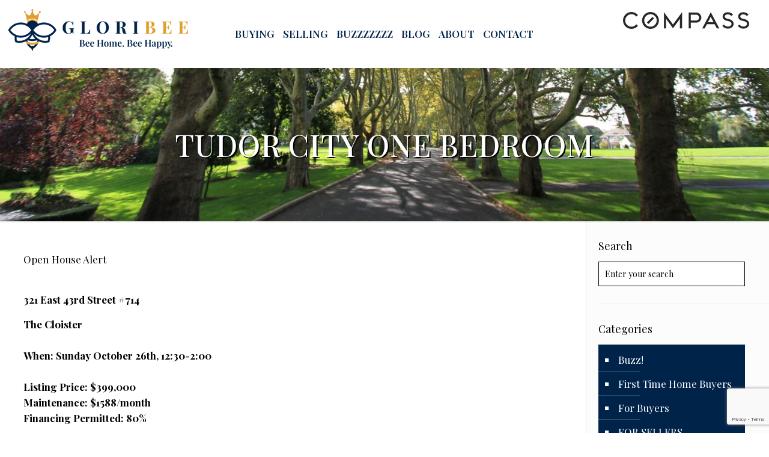

--- FILE ---
content_type: text/html; charset=UTF-8
request_url: https://gloribee.com/tudor-city-one-bedroom/
body_size: 31203
content:
<!DOCTYPE html>
<html lang="en-US" class="no-js" itemscope itemtype="https://schema.org/Article">
<head>
<meta charset="UTF-8" />
<meta name="description" content="Full-time real estate agent involved in every aspect of the day-to-day real estate market in Monmouth County,"/>
<meta property="og:url" content="https://gloribee.com/tudor-city-one-bedroom/"/>
<meta property="og:type" content="article"/>
<meta property="og:title" content="Tudor City One Bedroom"/>
<meta property="og:description" content="Open House Alert &nbsp; 321 East 43rd Street #714 The Cloister &nbsp;&nbsp; When: Sunday October 26th, 12:30-2:00 &nbsp;&nbsp;&nbsp;&nbsp;&nbsp;&nbsp;&nbsp;&nbsp;&nbsp;&nbsp;&nbsp;&nbsp;&nbsp;&nbsp;&nbsp;&nbsp;&nbsp;&nbsp;&nbsp;&nbsp;&nbsp;&nbsp;&nbsp;&nbsp;&nbsp;&nbsp;&nbsp;&nbsp;&nbsp;&nbsp;&nbsp;&nbsp;&nbsp;&nbsp;&nbsp;&nbsp;&nbsp;&nbsp;&nbsp;&nbsp;&nbsp;&nbsp;&nbsp;&nbsp;&nbsp;&nbsp;&nbsp;&nbsp;&nbsp;&nbsp;&nbsp;&nbsp;&nbsp;&nbsp;&nbsp;&nbsp;&nbsp; Listing Price: $399,000 Maintenance: $1588/month Financing Permitted: 80% […]"/>
<link rel="alternate" hreflang="en-US" href="https://gloribee.com/tudor-city-one-bedroom/"/>
<!-- Global site tag (gtag.js) - Google Analytics -->
<script async src="https://www.googletagmanager.com/gtag/js?id=UA-3536695-1"></script>
<script>
window.dataLayer = window.dataLayer || [];
function gtag(){dataLayer.push(arguments);}
gtag('js', new Date());
gtag('config', 'UA-3536695-1');
</script>
<!-- Global site tag (gtag.js) - Google Analytics -->
<script async src="https://www.googletagmanager.com/gtag/js?id=G-V3TTL79C33"></script>
<script>
window.dataLayer = window.dataLayer || [];
function gtag(){dataLayer.push(arguments);}
gtag('js', new Date());
gtag('config', 'G-V3TTL79C33');
</script>
<!-- Global site tag (gtag.js) - Google Analytics -->
<script async src="https://www.googletagmanager.com/gtag/js?id=UA-86804334-1"></script>
<script>
window.dataLayer = window.dataLayer || [];
function gtag(){dataLayer.push(arguments);}
gtag('js', new Date());
gtag('config', 'UA-86804334-1');
</script>
<!-- Google tag (gtag.js) -->
<script async src="https://www.googletagmanager.com/gtag/js?id=UA-10846029-1"></script>
<script>
window.dataLayer = window.dataLayer || [];
function gtag(){dataLayer.push(arguments);}
gtag('js', new Date());
gtag('config', 'UA-10846029-1');
</script>
<title>Tudor City One Bedroom &#8211; Gloria Benaroch Sea Bright NJ Broker Associate</title>
<meta name='robots' content='max-image-preview:large' />
<meta name="format-detection" content="telephone=no">
<meta name="viewport" content="width=device-width, initial-scale=1, maximum-scale=1" />
<link rel="shortcut icon" href="https://gloribee.com/wp-content/uploads/2020/12/blog_icon.png" type="image/x-icon" />
<link rel="apple-touch-icon" href="https://gloribee.com/wp-content/uploads/2020/12/blog_icon.png" />
<link rel='dns-prefetch' href='//maxcdn.bootstrapcdn.com' />
<link rel='dns-prefetch' href='//fonts.googleapis.com' />
<link rel="alternate" type="application/rss+xml" title="Gloria Benaroch Sea Bright NJ Broker Associate &raquo; Feed" href="https://gloribee.com/feed/" />
<link rel="alternate" type="application/rss+xml" title="Gloria Benaroch Sea Bright NJ Broker Associate &raquo; Comments Feed" href="https://gloribee.com/comments/feed/" />
<link rel="alternate" type="application/rss+xml" title="Gloria Benaroch Sea Bright NJ Broker Associate &raquo; Tudor City One Bedroom Comments Feed" href="https://gloribee.com/tudor-city-one-bedroom/feed/" />
<link rel="alternate" title="oEmbed (JSON)" type="application/json+oembed" href="https://gloribee.com/wp-json/oembed/1.0/embed?url=https%3A%2F%2Fgloribee.com%2Ftudor-city-one-bedroom%2F" />
<link rel="alternate" title="oEmbed (XML)" type="text/xml+oembed" href="https://gloribee.com/wp-json/oembed/1.0/embed?url=https%3A%2F%2Fgloribee.com%2Ftudor-city-one-bedroom%2F&#038;format=xml" />
<style id='wp-img-auto-sizes-contain-inline-css' type='text/css'>
img:is([sizes=auto i],[sizes^="auto," i]){contain-intrinsic-size:3000px 1500px}
/*# sourceURL=wp-img-auto-sizes-contain-inline-css */
</style>
<!-- <link rel='stylesheet' id='sbi_styles-css' href='https://gloribee.com/wp-content/plugins/instagram-feed/css/sbi-styles.min.css?ver=6.10.0' type='text/css' media='all' /> -->
<link rel="stylesheet" type="text/css" href="//gloribee.com/wp-content/cache/wpfc-minified/q8zospo3/7mrcx.css" media="all"/>
<style id='wp-emoji-styles-inline-css' type='text/css'>
img.wp-smiley, img.emoji {
display: inline !important;
border: none !important;
box-shadow: none !important;
height: 1em !important;
width: 1em !important;
margin: 0 0.07em !important;
vertical-align: -0.1em !important;
background: none !important;
padding: 0 !important;
}
/*# sourceURL=wp-emoji-styles-inline-css */
</style>
<style id='wp-block-library-inline-css' type='text/css'>
:root{--wp-block-synced-color:#7a00df;--wp-block-synced-color--rgb:122,0,223;--wp-bound-block-color:var(--wp-block-synced-color);--wp-editor-canvas-background:#ddd;--wp-admin-theme-color:#007cba;--wp-admin-theme-color--rgb:0,124,186;--wp-admin-theme-color-darker-10:#006ba1;--wp-admin-theme-color-darker-10--rgb:0,107,160.5;--wp-admin-theme-color-darker-20:#005a87;--wp-admin-theme-color-darker-20--rgb:0,90,135;--wp-admin-border-width-focus:2px}@media (min-resolution:192dpi){:root{--wp-admin-border-width-focus:1.5px}}.wp-element-button{cursor:pointer}:root .has-very-light-gray-background-color{background-color:#eee}:root .has-very-dark-gray-background-color{background-color:#313131}:root .has-very-light-gray-color{color:#eee}:root .has-very-dark-gray-color{color:#313131}:root .has-vivid-green-cyan-to-vivid-cyan-blue-gradient-background{background:linear-gradient(135deg,#00d084,#0693e3)}:root .has-purple-crush-gradient-background{background:linear-gradient(135deg,#34e2e4,#4721fb 50%,#ab1dfe)}:root .has-hazy-dawn-gradient-background{background:linear-gradient(135deg,#faaca8,#dad0ec)}:root .has-subdued-olive-gradient-background{background:linear-gradient(135deg,#fafae1,#67a671)}:root .has-atomic-cream-gradient-background{background:linear-gradient(135deg,#fdd79a,#004a59)}:root .has-nightshade-gradient-background{background:linear-gradient(135deg,#330968,#31cdcf)}:root .has-midnight-gradient-background{background:linear-gradient(135deg,#020381,#2874fc)}:root{--wp--preset--font-size--normal:16px;--wp--preset--font-size--huge:42px}.has-regular-font-size{font-size:1em}.has-larger-font-size{font-size:2.625em}.has-normal-font-size{font-size:var(--wp--preset--font-size--normal)}.has-huge-font-size{font-size:var(--wp--preset--font-size--huge)}.has-text-align-center{text-align:center}.has-text-align-left{text-align:left}.has-text-align-right{text-align:right}.has-fit-text{white-space:nowrap!important}#end-resizable-editor-section{display:none}.aligncenter{clear:both}.items-justified-left{justify-content:flex-start}.items-justified-center{justify-content:center}.items-justified-right{justify-content:flex-end}.items-justified-space-between{justify-content:space-between}.screen-reader-text{border:0;clip-path:inset(50%);height:1px;margin:-1px;overflow:hidden;padding:0;position:absolute;width:1px;word-wrap:normal!important}.screen-reader-text:focus{background-color:#ddd;clip-path:none;color:#444;display:block;font-size:1em;height:auto;left:5px;line-height:normal;padding:15px 23px 14px;text-decoration:none;top:5px;width:auto;z-index:100000}html :where(.has-border-color){border-style:solid}html :where([style*=border-top-color]){border-top-style:solid}html :where([style*=border-right-color]){border-right-style:solid}html :where([style*=border-bottom-color]){border-bottom-style:solid}html :where([style*=border-left-color]){border-left-style:solid}html :where([style*=border-width]){border-style:solid}html :where([style*=border-top-width]){border-top-style:solid}html :where([style*=border-right-width]){border-right-style:solid}html :where([style*=border-bottom-width]){border-bottom-style:solid}html :where([style*=border-left-width]){border-left-style:solid}html :where(img[class*=wp-image-]){height:auto;max-width:100%}:where(figure){margin:0 0 1em}html :where(.is-position-sticky){--wp-admin--admin-bar--position-offset:var(--wp-admin--admin-bar--height,0px)}@media screen and (max-width:600px){html :where(.is-position-sticky){--wp-admin--admin-bar--position-offset:0px}}
/*# sourceURL=wp-block-library-inline-css */
</style><style id='global-styles-inline-css' type='text/css'>
:root{--wp--preset--aspect-ratio--square: 1;--wp--preset--aspect-ratio--4-3: 4/3;--wp--preset--aspect-ratio--3-4: 3/4;--wp--preset--aspect-ratio--3-2: 3/2;--wp--preset--aspect-ratio--2-3: 2/3;--wp--preset--aspect-ratio--16-9: 16/9;--wp--preset--aspect-ratio--9-16: 9/16;--wp--preset--color--black: #000000;--wp--preset--color--cyan-bluish-gray: #abb8c3;--wp--preset--color--white: #ffffff;--wp--preset--color--pale-pink: #f78da7;--wp--preset--color--vivid-red: #cf2e2e;--wp--preset--color--luminous-vivid-orange: #ff6900;--wp--preset--color--luminous-vivid-amber: #fcb900;--wp--preset--color--light-green-cyan: #7bdcb5;--wp--preset--color--vivid-green-cyan: #00d084;--wp--preset--color--pale-cyan-blue: #8ed1fc;--wp--preset--color--vivid-cyan-blue: #0693e3;--wp--preset--color--vivid-purple: #9b51e0;--wp--preset--gradient--vivid-cyan-blue-to-vivid-purple: linear-gradient(135deg,rgb(6,147,227) 0%,rgb(155,81,224) 100%);--wp--preset--gradient--light-green-cyan-to-vivid-green-cyan: linear-gradient(135deg,rgb(122,220,180) 0%,rgb(0,208,130) 100%);--wp--preset--gradient--luminous-vivid-amber-to-luminous-vivid-orange: linear-gradient(135deg,rgb(252,185,0) 0%,rgb(255,105,0) 100%);--wp--preset--gradient--luminous-vivid-orange-to-vivid-red: linear-gradient(135deg,rgb(255,105,0) 0%,rgb(207,46,46) 100%);--wp--preset--gradient--very-light-gray-to-cyan-bluish-gray: linear-gradient(135deg,rgb(238,238,238) 0%,rgb(169,184,195) 100%);--wp--preset--gradient--cool-to-warm-spectrum: linear-gradient(135deg,rgb(74,234,220) 0%,rgb(151,120,209) 20%,rgb(207,42,186) 40%,rgb(238,44,130) 60%,rgb(251,105,98) 80%,rgb(254,248,76) 100%);--wp--preset--gradient--blush-light-purple: linear-gradient(135deg,rgb(255,206,236) 0%,rgb(152,150,240) 100%);--wp--preset--gradient--blush-bordeaux: linear-gradient(135deg,rgb(254,205,165) 0%,rgb(254,45,45) 50%,rgb(107,0,62) 100%);--wp--preset--gradient--luminous-dusk: linear-gradient(135deg,rgb(255,203,112) 0%,rgb(199,81,192) 50%,rgb(65,88,208) 100%);--wp--preset--gradient--pale-ocean: linear-gradient(135deg,rgb(255,245,203) 0%,rgb(182,227,212) 50%,rgb(51,167,181) 100%);--wp--preset--gradient--electric-grass: linear-gradient(135deg,rgb(202,248,128) 0%,rgb(113,206,126) 100%);--wp--preset--gradient--midnight: linear-gradient(135deg,rgb(2,3,129) 0%,rgb(40,116,252) 100%);--wp--preset--font-size--small: 13px;--wp--preset--font-size--medium: 20px;--wp--preset--font-size--large: 36px;--wp--preset--font-size--x-large: 42px;--wp--preset--spacing--20: 0.44rem;--wp--preset--spacing--30: 0.67rem;--wp--preset--spacing--40: 1rem;--wp--preset--spacing--50: 1.5rem;--wp--preset--spacing--60: 2.25rem;--wp--preset--spacing--70: 3.38rem;--wp--preset--spacing--80: 5.06rem;--wp--preset--shadow--natural: 6px 6px 9px rgba(0, 0, 0, 0.2);--wp--preset--shadow--deep: 12px 12px 50px rgba(0, 0, 0, 0.4);--wp--preset--shadow--sharp: 6px 6px 0px rgba(0, 0, 0, 0.2);--wp--preset--shadow--outlined: 6px 6px 0px -3px rgb(255, 255, 255), 6px 6px rgb(0, 0, 0);--wp--preset--shadow--crisp: 6px 6px 0px rgb(0, 0, 0);}:where(.is-layout-flex){gap: 0.5em;}:where(.is-layout-grid){gap: 0.5em;}body .is-layout-flex{display: flex;}.is-layout-flex{flex-wrap: wrap;align-items: center;}.is-layout-flex > :is(*, div){margin: 0;}body .is-layout-grid{display: grid;}.is-layout-grid > :is(*, div){margin: 0;}:where(.wp-block-columns.is-layout-flex){gap: 2em;}:where(.wp-block-columns.is-layout-grid){gap: 2em;}:where(.wp-block-post-template.is-layout-flex){gap: 1.25em;}:where(.wp-block-post-template.is-layout-grid){gap: 1.25em;}.has-black-color{color: var(--wp--preset--color--black) !important;}.has-cyan-bluish-gray-color{color: var(--wp--preset--color--cyan-bluish-gray) !important;}.has-white-color{color: var(--wp--preset--color--white) !important;}.has-pale-pink-color{color: var(--wp--preset--color--pale-pink) !important;}.has-vivid-red-color{color: var(--wp--preset--color--vivid-red) !important;}.has-luminous-vivid-orange-color{color: var(--wp--preset--color--luminous-vivid-orange) !important;}.has-luminous-vivid-amber-color{color: var(--wp--preset--color--luminous-vivid-amber) !important;}.has-light-green-cyan-color{color: var(--wp--preset--color--light-green-cyan) !important;}.has-vivid-green-cyan-color{color: var(--wp--preset--color--vivid-green-cyan) !important;}.has-pale-cyan-blue-color{color: var(--wp--preset--color--pale-cyan-blue) !important;}.has-vivid-cyan-blue-color{color: var(--wp--preset--color--vivid-cyan-blue) !important;}.has-vivid-purple-color{color: var(--wp--preset--color--vivid-purple) !important;}.has-black-background-color{background-color: var(--wp--preset--color--black) !important;}.has-cyan-bluish-gray-background-color{background-color: var(--wp--preset--color--cyan-bluish-gray) !important;}.has-white-background-color{background-color: var(--wp--preset--color--white) !important;}.has-pale-pink-background-color{background-color: var(--wp--preset--color--pale-pink) !important;}.has-vivid-red-background-color{background-color: var(--wp--preset--color--vivid-red) !important;}.has-luminous-vivid-orange-background-color{background-color: var(--wp--preset--color--luminous-vivid-orange) !important;}.has-luminous-vivid-amber-background-color{background-color: var(--wp--preset--color--luminous-vivid-amber) !important;}.has-light-green-cyan-background-color{background-color: var(--wp--preset--color--light-green-cyan) !important;}.has-vivid-green-cyan-background-color{background-color: var(--wp--preset--color--vivid-green-cyan) !important;}.has-pale-cyan-blue-background-color{background-color: var(--wp--preset--color--pale-cyan-blue) !important;}.has-vivid-cyan-blue-background-color{background-color: var(--wp--preset--color--vivid-cyan-blue) !important;}.has-vivid-purple-background-color{background-color: var(--wp--preset--color--vivid-purple) !important;}.has-black-border-color{border-color: var(--wp--preset--color--black) !important;}.has-cyan-bluish-gray-border-color{border-color: var(--wp--preset--color--cyan-bluish-gray) !important;}.has-white-border-color{border-color: var(--wp--preset--color--white) !important;}.has-pale-pink-border-color{border-color: var(--wp--preset--color--pale-pink) !important;}.has-vivid-red-border-color{border-color: var(--wp--preset--color--vivid-red) !important;}.has-luminous-vivid-orange-border-color{border-color: var(--wp--preset--color--luminous-vivid-orange) !important;}.has-luminous-vivid-amber-border-color{border-color: var(--wp--preset--color--luminous-vivid-amber) !important;}.has-light-green-cyan-border-color{border-color: var(--wp--preset--color--light-green-cyan) !important;}.has-vivid-green-cyan-border-color{border-color: var(--wp--preset--color--vivid-green-cyan) !important;}.has-pale-cyan-blue-border-color{border-color: var(--wp--preset--color--pale-cyan-blue) !important;}.has-vivid-cyan-blue-border-color{border-color: var(--wp--preset--color--vivid-cyan-blue) !important;}.has-vivid-purple-border-color{border-color: var(--wp--preset--color--vivid-purple) !important;}.has-vivid-cyan-blue-to-vivid-purple-gradient-background{background: var(--wp--preset--gradient--vivid-cyan-blue-to-vivid-purple) !important;}.has-light-green-cyan-to-vivid-green-cyan-gradient-background{background: var(--wp--preset--gradient--light-green-cyan-to-vivid-green-cyan) !important;}.has-luminous-vivid-amber-to-luminous-vivid-orange-gradient-background{background: var(--wp--preset--gradient--luminous-vivid-amber-to-luminous-vivid-orange) !important;}.has-luminous-vivid-orange-to-vivid-red-gradient-background{background: var(--wp--preset--gradient--luminous-vivid-orange-to-vivid-red) !important;}.has-very-light-gray-to-cyan-bluish-gray-gradient-background{background: var(--wp--preset--gradient--very-light-gray-to-cyan-bluish-gray) !important;}.has-cool-to-warm-spectrum-gradient-background{background: var(--wp--preset--gradient--cool-to-warm-spectrum) !important;}.has-blush-light-purple-gradient-background{background: var(--wp--preset--gradient--blush-light-purple) !important;}.has-blush-bordeaux-gradient-background{background: var(--wp--preset--gradient--blush-bordeaux) !important;}.has-luminous-dusk-gradient-background{background: var(--wp--preset--gradient--luminous-dusk) !important;}.has-pale-ocean-gradient-background{background: var(--wp--preset--gradient--pale-ocean) !important;}.has-electric-grass-gradient-background{background: var(--wp--preset--gradient--electric-grass) !important;}.has-midnight-gradient-background{background: var(--wp--preset--gradient--midnight) !important;}.has-small-font-size{font-size: var(--wp--preset--font-size--small) !important;}.has-medium-font-size{font-size: var(--wp--preset--font-size--medium) !important;}.has-large-font-size{font-size: var(--wp--preset--font-size--large) !important;}.has-x-large-font-size{font-size: var(--wp--preset--font-size--x-large) !important;}
/*# sourceURL=global-styles-inline-css */
</style>
<style id='classic-theme-styles-inline-css' type='text/css'>
/*! This file is auto-generated */
.wp-block-button__link{color:#fff;background-color:#32373c;border-radius:9999px;box-shadow:none;text-decoration:none;padding:calc(.667em + 2px) calc(1.333em + 2px);font-size:1.125em}.wp-block-file__button{background:#32373c;color:#fff;text-decoration:none}
/*# sourceURL=/wp-includes/css/classic-themes.min.css */
</style>
<!-- <link rel='stylesheet' id='brandco-idx-shortcodes-css-css' href='https://gloribee.com/wp-content/plugins/brandco-idx/public/css/brandco-idx-shortcodes.css?ver=2.9.8' type='text/css' media='all' /> -->
<!-- <link rel='stylesheet' id='contact-form-7-css' href='https://gloribee.com/wp-content/plugins/contact-form-7/includes/css/styles.css?ver=6.1.4' type='text/css' media='all' /> -->
<!-- <link rel='stylesheet' id='ctf_styles-css' href='https://gloribee.com/wp-content/plugins/custom-twitter-feeds/css/ctf-styles.min.css?ver=2.3.1' type='text/css' media='all' /> -->
<!-- <link rel='stylesheet' id='cff-css' href='https://gloribee.com/wp-content/plugins/custom-facebook-feed/assets/css/cff-style.min.css?ver=4.3.4' type='text/css' media='all' /> -->
<link rel="stylesheet" type="text/css" href="//gloribee.com/wp-content/cache/wpfc-minified/dg19idrb/f9kxy.css" media="all"/>
<link rel='stylesheet' id='sb-font-awesome-css' href='https://maxcdn.bootstrapcdn.com/font-awesome/4.7.0/css/font-awesome.min.css?ver=5d86944fd3928d0beae1706d938c5010' type='text/css' media='all' />
<!-- <link rel='stylesheet' id='mfn-base-css' href='https://gloribee.com/wp-content/themes/betheme/css/base.css?ver=21.7.8.1' type='text/css' media='all' /> -->
<!-- <link rel='stylesheet' id='mfn-layout-css' href='https://gloribee.com/wp-content/themes/betheme/css/layout.css?ver=21.7.8.1' type='text/css' media='all' /> -->
<!-- <link rel='stylesheet' id='mfn-shortcodes-css' href='https://gloribee.com/wp-content/themes/betheme/css/shortcodes.css?ver=21.7.8.1' type='text/css' media='all' /> -->
<!-- <link rel='stylesheet' id='mfn-animations-css' href='https://gloribee.com/wp-content/themes/betheme/assets/animations/animations.min.css?ver=21.7.8.1' type='text/css' media='all' /> -->
<!-- <link rel='stylesheet' id='mfn-jquery-ui-css' href='https://gloribee.com/wp-content/themes/betheme/assets/ui/jquery.ui.all.css?ver=21.7.8.1' type='text/css' media='all' /> -->
<!-- <link rel='stylesheet' id='mfn-jplayer-css' href='https://gloribee.com/wp-content/themes/betheme/assets/jplayer/css/jplayer.blue.monday.css?ver=21.7.8.1' type='text/css' media='all' /> -->
<!-- <link rel='stylesheet' id='mfn-responsive-css' href='https://gloribee.com/wp-content/themes/betheme/css/responsive.css?ver=21.7.8.1' type='text/css' media='all' /> -->
<link rel="stylesheet" type="text/css" href="//gloribee.com/wp-content/cache/wpfc-minified/lmjn8e1g/cqg.css" media="all"/>
<link rel='stylesheet' id='mfn-fonts-css' href='https://fonts.googleapis.com/css?family=Playfair+Display%3A1%2C100%2C100italic%2C200%2C200italic%2C300%2C300italic%2C400%2C400italic%2C500%2C500italic%2C600%2C600italic%2C700%2C700italic%2C800%2C800italic%2C900%2C900italic&#038;font-display=swap&#038;ver=6.9' type='text/css' media='all' />
<style id='mfn-dynamic-inline-css' type='text/css'>
#Subheader{background-image:url(https://gloribee.com/wp-content/uploads/2021/03/Banner_GloriBee.jpg);background-repeat:no-repeat;background-position:left top;background-size:cover}
@media only screen and (min-width: 1240px){body:not(.header-simple) #Top_bar #menu{display:block!important}.tr-menu #Top_bar #menu{background:none!important}#Top_bar .menu > li > ul.mfn-megamenu{width:984px}#Top_bar .menu > li > ul.mfn-megamenu > li{float:left}#Top_bar .menu > li > ul.mfn-megamenu > li.mfn-megamenu-cols-1{width:100%}#Top_bar .menu > li > ul.mfn-megamenu > li.mfn-megamenu-cols-2{width:50%}#Top_bar .menu > li > ul.mfn-megamenu > li.mfn-megamenu-cols-3{width:33.33%}#Top_bar .menu > li > ul.mfn-megamenu > li.mfn-megamenu-cols-4{width:25%}#Top_bar .menu > li > ul.mfn-megamenu > li.mfn-megamenu-cols-5{width:20%}#Top_bar .menu > li > ul.mfn-megamenu > li.mfn-megamenu-cols-6{width:16.66%}#Top_bar .menu > li > ul.mfn-megamenu > li > ul{display:block!important;position:inherit;left:auto;top:auto;border-width:0 1px 0 0}#Top_bar .menu > li > ul.mfn-megamenu > li:last-child > ul{border:0}#Top_bar .menu > li > ul.mfn-megamenu > li > ul li{width:auto}#Top_bar .menu > li > ul.mfn-megamenu a.mfn-megamenu-title{text-transform:uppercase;font-weight:400;background:none}#Top_bar .menu > li > ul.mfn-megamenu a .menu-arrow{display:none}.menuo-right #Top_bar .menu > li > ul.mfn-megamenu{left:auto;right:0}.menuo-right #Top_bar .menu > li > ul.mfn-megamenu-bg{box-sizing:border-box}#Top_bar .menu > li > ul.mfn-megamenu-bg{padding:20px 166px 20px 20px;background-repeat:no-repeat;background-position:right bottom}.rtl #Top_bar .menu > li > ul.mfn-megamenu-bg{padding-left:166px;padding-right:20px;background-position:left bottom}#Top_bar .menu > li > ul.mfn-megamenu-bg > li{background:none}#Top_bar .menu > li > ul.mfn-megamenu-bg > li a{border:none}#Top_bar .menu > li > ul.mfn-megamenu-bg > li > ul{background:none!important;-webkit-box-shadow:0 0 0 0;-moz-box-shadow:0 0 0 0;box-shadow:0 0 0 0}.mm-vertical #Top_bar .container{position:relative;}.mm-vertical #Top_bar .top_bar_left{position:static;}.mm-vertical #Top_bar .menu > li ul{box-shadow:0 0 0 0 transparent!important;background-image:none;}.mm-vertical #Top_bar .menu > li > ul.mfn-megamenu{width:98%!important;margin:0 1%;padding:20px 0;}.mm-vertical.header-plain #Top_bar .menu > li > ul.mfn-megamenu{width:100%!important;margin:0;}.mm-vertical #Top_bar .menu > li > ul.mfn-megamenu > li{display:table-cell;float:none!important;width:10%;padding:0 15px;border-right:1px solid rgba(0, 0, 0, 0.05);}.mm-vertical #Top_bar .menu > li > ul.mfn-megamenu > li:last-child{border-right-width:0}.mm-vertical #Top_bar .menu > li > ul.mfn-megamenu > li.hide-border{border-right-width:0}.mm-vertical #Top_bar .menu > li > ul.mfn-megamenu > li a{border-bottom-width:0;padding:9px 15px;line-height:120%;}.mm-vertical #Top_bar .menu > li > ul.mfn-megamenu a.mfn-megamenu-title{font-weight:700;}.rtl .mm-vertical #Top_bar .menu > li > ul.mfn-megamenu > li:first-child{border-right-width:0}.rtl .mm-vertical #Top_bar .menu > li > ul.mfn-megamenu > li:last-child{border-right-width:1px}.header-plain:not(.menuo-right) #Header .top_bar_left{width:auto!important}.header-stack.header-center #Top_bar #menu{display:inline-block!important}.header-simple #Top_bar #menu{display:none;height:auto;width:300px;bottom:auto;top:100%;right:1px;position:absolute;margin:0}.header-simple #Header a.responsive-menu-toggle{display:block;right:10px}.header-simple #Top_bar #menu > ul{width:100%;float:left}.header-simple #Top_bar #menu ul li{width:100%;padding-bottom:0;border-right:0;position:relative}.header-simple #Top_bar #menu ul li a{padding:0 20px;margin:0;display:block;height:auto;line-height:normal;border:none}.header-simple #Top_bar #menu ul li a:after{display:none}.header-simple #Top_bar #menu ul li a span{border:none;line-height:44px;display:inline;padding:0}.header-simple #Top_bar #menu ul li.submenu .menu-toggle{display:block;position:absolute;right:0;top:0;width:44px;height:44px;line-height:44px;font-size:30px;font-weight:300;text-align:center;cursor:pointer;color:#444;opacity:0.33;}.header-simple #Top_bar #menu ul li.submenu .menu-toggle:after{content:"+"}.header-simple #Top_bar #menu ul li.hover > .menu-toggle:after{content:"-"}.header-simple #Top_bar #menu ul li.hover a{border-bottom:0}.header-simple #Top_bar #menu ul.mfn-megamenu li .menu-toggle{display:none}.header-simple #Top_bar #menu ul li ul{position:relative!important;left:0!important;top:0;padding:0;margin:0!important;width:auto!important;background-image:none}.header-simple #Top_bar #menu ul li ul li{width:100%!important;display:block;padding:0;}.header-simple #Top_bar #menu ul li ul li a{padding:0 20px 0 30px}.header-simple #Top_bar #menu ul li ul li a .menu-arrow{display:none}.header-simple #Top_bar #menu ul li ul li a span{padding:0}.header-simple #Top_bar #menu ul li ul li a span:after{display:none!important}.header-simple #Top_bar .menu > li > ul.mfn-megamenu a.mfn-megamenu-title{text-transform:uppercase;font-weight:400}.header-simple #Top_bar .menu > li > ul.mfn-megamenu > li > ul{display:block!important;position:inherit;left:auto;top:auto}.header-simple #Top_bar #menu ul li ul li ul{border-left:0!important;padding:0;top:0}.header-simple #Top_bar #menu ul li ul li ul li a{padding:0 20px 0 40px}.rtl.header-simple #Top_bar #menu{left:1px;right:auto}.rtl.header-simple #Top_bar a.responsive-menu-toggle{left:10px;right:auto}.rtl.header-simple #Top_bar #menu ul li.submenu .menu-toggle{left:0;right:auto}.rtl.header-simple #Top_bar #menu ul li ul{left:auto!important;right:0!important}.rtl.header-simple #Top_bar #menu ul li ul li a{padding:0 30px 0 20px}.rtl.header-simple #Top_bar #menu ul li ul li ul li a{padding:0 40px 0 20px}.menu-highlight #Top_bar .menu > li{margin:0 2px}.menu-highlight:not(.header-creative) #Top_bar .menu > li > a{margin:20px 0;padding:0;-webkit-border-radius:5px;border-radius:5px}.menu-highlight #Top_bar .menu > li > a:after{display:none}.menu-highlight #Top_bar .menu > li > a span:not(.description){line-height:50px}.menu-highlight #Top_bar .menu > li > a span.description{display:none}.menu-highlight.header-stack #Top_bar .menu > li > a{margin:10px 0!important}.menu-highlight.header-stack #Top_bar .menu > li > a span:not(.description){line-height:40px}.menu-highlight.header-transparent #Top_bar .menu > li > a{margin:5px 0}.menu-highlight.header-simple #Top_bar #menu ul li,.menu-highlight.header-creative #Top_bar #menu ul li{margin:0}.menu-highlight.header-simple #Top_bar #menu ul li > a,.menu-highlight.header-creative #Top_bar #menu ul li > a{-webkit-border-radius:0;border-radius:0}.menu-highlight:not(.header-fixed):not(.header-simple) #Top_bar.is-sticky .menu > li > a{margin:10px 0!important;padding:5px 0!important}.menu-highlight:not(.header-fixed):not(.header-simple) #Top_bar.is-sticky .menu > li > a span{line-height:30px!important}.header-modern.menu-highlight.menuo-right .menu_wrapper{margin-right:20px}.menu-line-below #Top_bar .menu > li > a:after{top:auto;bottom:-4px}.menu-line-below #Top_bar.is-sticky .menu > li > a:after{top:auto;bottom:-4px}.menu-line-below-80 #Top_bar:not(.is-sticky) .menu > li > a:after{height:4px;left:10%;top:50%;margin-top:20px;width:80%}.menu-line-below-80-1 #Top_bar:not(.is-sticky) .menu > li > a:after{height:1px;left:10%;top:50%;margin-top:20px;width:80%}.menu-link-color #Top_bar .menu > li > a:after{display:none!important}.menu-arrow-top #Top_bar .menu > li > a:after{background:none repeat scroll 0 0 rgba(0,0,0,0)!important;border-color:#ccc transparent transparent;border-style:solid;border-width:7px 7px 0;display:block;height:0;left:50%;margin-left:-7px;top:0!important;width:0}.menu-arrow-top #Top_bar.is-sticky .menu > li > a:after{top:0!important}.menu-arrow-bottom #Top_bar .menu > li > a:after{background:none!important;border-color:transparent transparent #ccc;border-style:solid;border-width:0 7px 7px;display:block;height:0;left:50%;margin-left:-7px;top:auto;bottom:0;width:0}.menu-arrow-bottom #Top_bar.is-sticky .menu > li > a:after{top:auto;bottom:0}.menuo-no-borders #Top_bar .menu > li > a span{border-width:0!important}.menuo-no-borders #Header_creative #Top_bar .menu > li > a span{border-bottom-width:0}.menuo-no-borders.header-plain #Top_bar a#header_cart,.menuo-no-borders.header-plain #Top_bar a#search_button,.menuo-no-borders.header-plain #Top_bar .wpml-languages,.menuo-no-borders.header-plain #Top_bar a.action_button{border-width:0}.menuo-right #Top_bar .menu_wrapper{float:right}.menuo-right.header-stack:not(.header-center) #Top_bar .menu_wrapper{margin-right:150px}body.header-creative{padding-left:50px}body.header-creative.header-open{padding-left:250px}body.error404,body.under-construction,body.template-blank{padding-left:0!important}.header-creative.footer-fixed #Footer,.header-creative.footer-sliding #Footer,.header-creative.footer-stick #Footer.is-sticky{box-sizing:border-box;padding-left:50px;}.header-open.footer-fixed #Footer,.header-open.footer-sliding #Footer,.header-creative.footer-stick #Footer.is-sticky{padding-left:250px;}.header-rtl.header-creative.footer-fixed #Footer,.header-rtl.header-creative.footer-sliding #Footer,.header-rtl.header-creative.footer-stick #Footer.is-sticky{padding-left:0;padding-right:50px;}.header-rtl.header-open.footer-fixed #Footer,.header-rtl.header-open.footer-sliding #Footer,.header-rtl.header-creative.footer-stick #Footer.is-sticky{padding-right:250px;}#Header_creative{background-color:#fff;position:fixed;width:250px;height:100%;left:-200px;top:0;z-index:9002;-webkit-box-shadow:2px 0 4px 2px rgba(0,0,0,.15);box-shadow:2px 0 4px 2px rgba(0,0,0,.15)}#Header_creative .container{width:100%}#Header_creative .creative-wrapper{opacity:0;margin-right:50px}#Header_creative a.creative-menu-toggle{display:block;width:34px;height:34px;line-height:34px;font-size:22px;text-align:center;position:absolute;top:10px;right:8px;border-radius:3px}.admin-bar #Header_creative a.creative-menu-toggle{top:42px}#Header_creative #Top_bar{position:static;width:100%}#Header_creative #Top_bar .top_bar_left{width:100%!important;float:none}#Header_creative #Top_bar .top_bar_right{width:100%!important;float:none;height:auto;margin-bottom:35px;text-align:center;padding:0 20px;top:0;-webkit-box-sizing:border-box;-moz-box-sizing:border-box;box-sizing:border-box}#Header_creative #Top_bar .top_bar_right:before{display:none}#Header_creative #Top_bar .top_bar_right_wrapper{top:0}#Header_creative #Top_bar .logo{float:none;text-align:center;margin:15px 0}#Header_creative #Top_bar #menu{background-color:transparent}#Header_creative #Top_bar .menu_wrapper{float:none;margin:0 0 30px}#Header_creative #Top_bar .menu > li{width:100%;float:none;position:relative}#Header_creative #Top_bar .menu > li > a{padding:0;text-align:center}#Header_creative #Top_bar .menu > li > a:after{display:none}#Header_creative #Top_bar .menu > li > a span{border-right:0;border-bottom-width:1px;line-height:38px}#Header_creative #Top_bar .menu li ul{left:100%;right:auto;top:0;box-shadow:2px 2px 2px 0 rgba(0,0,0,0.03);-webkit-box-shadow:2px 2px 2px 0 rgba(0,0,0,0.03)}#Header_creative #Top_bar .menu > li > ul.mfn-megamenu{margin:0;width:700px!important;}#Header_creative #Top_bar .menu > li > ul.mfn-megamenu > li > ul{left:0}#Header_creative #Top_bar .menu li ul li a{padding-top:9px;padding-bottom:8px}#Header_creative #Top_bar .menu li ul li ul{top:0}#Header_creative #Top_bar .menu > li > a span.description{display:block;font-size:13px;line-height:28px!important;clear:both}#Header_creative #Top_bar .search_wrapper{left:100%;top:auto;bottom:0}#Header_creative #Top_bar a#header_cart{display:inline-block;float:none;top:3px}#Header_creative #Top_bar a#search_button{display:inline-block;float:none;top:3px}#Header_creative #Top_bar .wpml-languages{display:inline-block;float:none;top:0}#Header_creative #Top_bar .wpml-languages.enabled:hover a.active{padding-bottom:11px}#Header_creative #Top_bar .action_button{display:inline-block;float:none;top:16px;margin:0}#Header_creative #Top_bar .banner_wrapper{display:block;text-align:center}#Header_creative #Top_bar .banner_wrapper img{max-width:100%;height:auto;display:inline-block}#Header_creative #Action_bar{display:none;position:absolute;bottom:0;top:auto;clear:both;padding:0 20px;box-sizing:border-box}#Header_creative #Action_bar .contact_details{text-align:center;margin-bottom:20px}#Header_creative #Action_bar .contact_details li{padding:0}#Header_creative #Action_bar .social{float:none;text-align:center;padding:5px 0 15px}#Header_creative #Action_bar .social li{margin-bottom:2px}#Header_creative #Action_bar .social-menu{float:none;text-align:center}#Header_creative #Action_bar .social-menu li{border-color:rgba(0,0,0,.1)}#Header_creative .social li a{color:rgba(0,0,0,.5)}#Header_creative .social li a:hover{color:#000}#Header_creative .creative-social{position:absolute;bottom:10px;right:0;width:50px}#Header_creative .creative-social li{display:block;float:none;width:100%;text-align:center;margin-bottom:5px}.header-creative .fixed-nav.fixed-nav-prev{margin-left:50px}.header-creative.header-open .fixed-nav.fixed-nav-prev{margin-left:250px}.menuo-last #Header_creative #Top_bar .menu li.last ul{top:auto;bottom:0}.header-open #Header_creative{left:0}.header-open #Header_creative .creative-wrapper{opacity:1;margin:0!important;}.header-open #Header_creative .creative-menu-toggle,.header-open #Header_creative .creative-social{display:none}.header-open #Header_creative #Action_bar{display:block}body.header-rtl.header-creative{padding-left:0;padding-right:50px}.header-rtl #Header_creative{left:auto;right:-200px}.header-rtl #Header_creative .creative-wrapper{margin-left:50px;margin-right:0}.header-rtl #Header_creative a.creative-menu-toggle{left:8px;right:auto}.header-rtl #Header_creative .creative-social{left:0;right:auto}.header-rtl #Footer #back_to_top.sticky{right:125px}.header-rtl #popup_contact{right:70px}.header-rtl #Header_creative #Top_bar .menu li ul{left:auto;right:100%}.header-rtl #Header_creative #Top_bar .search_wrapper{left:auto;right:100%;}.header-rtl .fixed-nav.fixed-nav-prev{margin-left:0!important}.header-rtl .fixed-nav.fixed-nav-next{margin-right:50px}body.header-rtl.header-creative.header-open{padding-left:0;padding-right:250px!important}.header-rtl.header-open #Header_creative{left:auto;right:0}.header-rtl.header-open #Footer #back_to_top.sticky{right:325px}.header-rtl.header-open #popup_contact{right:270px}.header-rtl.header-open .fixed-nav.fixed-nav-next{margin-right:250px}#Header_creative.active{left:-1px;}.header-rtl #Header_creative.active{left:auto;right:-1px;}#Header_creative.active .creative-wrapper{opacity:1;margin:0}.header-creative .vc_row[data-vc-full-width]{padding-left:50px}.header-creative.header-open .vc_row[data-vc-full-width]{padding-left:250px}.header-open .vc_parallax .vc_parallax-inner { left:auto; width: calc(100% - 250px); }.header-open.header-rtl .vc_parallax .vc_parallax-inner { left:0; right:auto; }#Header_creative.scroll{height:100%;overflow-y:auto}#Header_creative.scroll:not(.dropdown) .menu li ul{display:none!important}#Header_creative.scroll #Action_bar{position:static}#Header_creative.dropdown{outline:none}#Header_creative.dropdown #Top_bar .menu_wrapper{float:left}#Header_creative.dropdown #Top_bar #menu ul li{position:relative;float:left}#Header_creative.dropdown #Top_bar #menu ul li a:after{display:none}#Header_creative.dropdown #Top_bar #menu ul li a span{line-height:38px;padding:0}#Header_creative.dropdown #Top_bar #menu ul li.submenu .menu-toggle{display:block;position:absolute;right:0;top:0;width:38px;height:38px;line-height:38px;font-size:26px;font-weight:300;text-align:center;cursor:pointer;color:#444;opacity:0.33;}#Header_creative.dropdown #Top_bar #menu ul li.submenu .menu-toggle:after{content:"+"}#Header_creative.dropdown #Top_bar #menu ul li.hover > .menu-toggle:after{content:"-"}#Header_creative.dropdown #Top_bar #menu ul li.hover a{border-bottom:0}#Header_creative.dropdown #Top_bar #menu ul.mfn-megamenu li .menu-toggle{display:none}#Header_creative.dropdown #Top_bar #menu ul li ul{position:relative!important;left:0!important;top:0;padding:0;margin-left:0!important;width:auto!important;background-image:none}#Header_creative.dropdown #Top_bar #menu ul li ul li{width:100%!important}#Header_creative.dropdown #Top_bar #menu ul li ul li a{padding:0 10px;text-align:center}#Header_creative.dropdown #Top_bar #menu ul li ul li a .menu-arrow{display:none}#Header_creative.dropdown #Top_bar #menu ul li ul li a span{padding:0}#Header_creative.dropdown #Top_bar #menu ul li ul li a span:after{display:none!important}#Header_creative.dropdown #Top_bar .menu > li > ul.mfn-megamenu a.mfn-megamenu-title{text-transform:uppercase;font-weight:400}#Header_creative.dropdown #Top_bar .menu > li > ul.mfn-megamenu > li > ul{display:block!important;position:inherit;left:auto;top:auto}#Header_creative.dropdown #Top_bar #menu ul li ul li ul{border-left:0!important;padding:0;top:0}#Header_creative{transition: left .5s ease-in-out, right .5s ease-in-out;}#Header_creative .creative-wrapper{transition: opacity .5s ease-in-out, margin 0s ease-in-out .5s;}#Header_creative.active .creative-wrapper{transition: opacity .5s ease-in-out, margin 0s ease-in-out;}}@media only screen and (min-width: 1240px){#Top_bar.is-sticky{position:fixed!important;width:100%;left:0;top:-60px;height:60px;z-index:701;background:#fff;opacity:.97;-webkit-box-shadow:0 2px 5px 0 rgba(0,0,0,0.1);-moz-box-shadow:0 2px 5px 0 rgba(0,0,0,0.1);box-shadow:0 2px 5px 0 rgba(0,0,0,0.1)}.layout-boxed.header-boxed #Top_bar.is-sticky{max-width:1240px;left:50%;-webkit-transform:translateX(-50%);transform:translateX(-50%)}#Top_bar.is-sticky .top_bar_left,#Top_bar.is-sticky .top_bar_right,#Top_bar.is-sticky .top_bar_right:before{background:none}#Top_bar.is-sticky .top_bar_right{top:-4px;height:auto;}#Top_bar.is-sticky .top_bar_right_wrapper{top:15px}.header-plain #Top_bar.is-sticky .top_bar_right_wrapper{top:0}#Top_bar.is-sticky .logo{width:auto;margin:0 30px 0 20px;padding:0}#Top_bar.is-sticky #logo,#Top_bar.is-sticky .custom-logo-link{padding:5px 0!important;height:50px!important;line-height:50px!important}.logo-no-sticky-padding #Top_bar.is-sticky #logo{height:60px!important;line-height:60px!important}#Top_bar.is-sticky #logo img.logo-main{display:none}#Top_bar.is-sticky #logo img.logo-sticky{display:inline;max-height:35px;}#Top_bar.is-sticky .menu_wrapper{clear:none}#Top_bar.is-sticky .menu_wrapper .menu > li > a{padding:15px 0}#Top_bar.is-sticky .menu > li > a,#Top_bar.is-sticky .menu > li > a span{line-height:30px}#Top_bar.is-sticky .menu > li > a:after{top:auto;bottom:-4px}#Top_bar.is-sticky .menu > li > a span.description{display:none}#Top_bar.is-sticky .secondary_menu_wrapper,#Top_bar.is-sticky .banner_wrapper{display:none}.header-overlay #Top_bar.is-sticky{display:none}.sticky-dark #Top_bar.is-sticky,.sticky-dark #Top_bar.is-sticky #menu{background:rgba(0,0,0,.8)}.sticky-dark #Top_bar.is-sticky .menu > li:not(.current-menu-item) > a{color:#fff}.sticky-dark #Top_bar.is-sticky .top_bar_right a:not(.action_button){color:rgba(255,255,255,.8)}.sticky-dark #Top_bar.is-sticky .wpml-languages a.active,.sticky-dark #Top_bar.is-sticky .wpml-languages ul.wpml-lang-dropdown{background:rgba(0,0,0,0.1);border-color:rgba(0,0,0,0.1)}.sticky-white #Top_bar.is-sticky,.sticky-white #Top_bar.is-sticky #menu{background:rgba(255,255,255,.8)}.sticky-white #Top_bar.is-sticky .menu > li:not(.current-menu-item) > a{color:#222}.sticky-white #Top_bar.is-sticky .top_bar_right a:not(.action_button){color:rgba(0,0,0,.8)}.sticky-white #Top_bar.is-sticky .wpml-languages a.active,.sticky-white #Top_bar.is-sticky .wpml-languages ul.wpml-lang-dropdown{background:rgba(255,255,255,0.1);border-color:rgba(0,0,0,0.1)}}@media only screen and (min-width: 768px) and (max-width: 1240px){.header_placeholder{height:0!important}}@media only screen and (max-width: 1239px){#Top_bar #menu{display:none;height:auto;width:300px;bottom:auto;top:100%;right:1px;position:absolute;margin:0}#Top_bar a.responsive-menu-toggle{display:block}#Top_bar #menu > ul{width:100%;float:left}#Top_bar #menu ul li{width:100%;padding-bottom:0;border-right:0;position:relative}#Top_bar #menu ul li a{padding:0 25px;margin:0;display:block;height:auto;line-height:normal;border:none}#Top_bar #menu ul li a:after{display:none}#Top_bar #menu ul li a span{border:none;line-height:44px;display:inline;padding:0}#Top_bar #menu ul li a span.description{margin:0 0 0 5px}#Top_bar #menu ul li.submenu .menu-toggle{display:block;position:absolute;right:15px;top:0;width:44px;height:44px;line-height:44px;font-size:30px;font-weight:300;text-align:center;cursor:pointer;color:#444;opacity:0.33;}#Top_bar #menu ul li.submenu .menu-toggle:after{content:"+"}#Top_bar #menu ul li.hover > .menu-toggle:after{content:"-"}#Top_bar #menu ul li.hover a{border-bottom:0}#Top_bar #menu ul li a span:after{display:none!important}#Top_bar #menu ul.mfn-megamenu li .menu-toggle{display:none}#Top_bar #menu ul li ul{position:relative!important;left:0!important;top:0;padding:0;margin-left:0!important;width:auto!important;background-image:none!important;box-shadow:0 0 0 0 transparent!important;-webkit-box-shadow:0 0 0 0 transparent!important}#Top_bar #menu ul li ul li{width:100%!important}#Top_bar #menu ul li ul li a{padding:0 20px 0 35px}#Top_bar #menu ul li ul li a .menu-arrow{display:none}#Top_bar #menu ul li ul li a span{padding:0}#Top_bar #menu ul li ul li a span:after{display:none!important}#Top_bar .menu > li > ul.mfn-megamenu a.mfn-megamenu-title{text-transform:uppercase;font-weight:400}#Top_bar .menu > li > ul.mfn-megamenu > li > ul{display:block!important;position:inherit;left:auto;top:auto}#Top_bar #menu ul li ul li ul{border-left:0!important;padding:0;top:0}#Top_bar #menu ul li ul li ul li a{padding:0 20px 0 45px}.rtl #Top_bar #menu{left:1px;right:auto}.rtl #Top_bar a.responsive-menu-toggle{left:20px;right:auto}.rtl #Top_bar #menu ul li.submenu .menu-toggle{left:15px;right:auto;border-left:none;border-right:1px solid #eee}.rtl #Top_bar #menu ul li ul{left:auto!important;right:0!important}.rtl #Top_bar #menu ul li ul li a{padding:0 30px 0 20px}.rtl #Top_bar #menu ul li ul li ul li a{padding:0 40px 0 20px}.header-stack .menu_wrapper a.responsive-menu-toggle{position:static!important;margin:11px 0!important}.header-stack .menu_wrapper #menu{left:0;right:auto}.rtl.header-stack #Top_bar #menu{left:auto;right:0}.admin-bar #Header_creative{top:32px}.header-creative.layout-boxed{padding-top:85px}.header-creative.layout-full-width #Wrapper{padding-top:60px}#Header_creative{position:fixed;width:100%;left:0!important;top:0;z-index:1001}#Header_creative .creative-wrapper{display:block!important;opacity:1!important}#Header_creative .creative-menu-toggle,#Header_creative .creative-social{display:none!important;opacity:1!important}#Header_creative #Top_bar{position:static;width:100%}#Header_creative #Top_bar #logo,#Header_creative #Top_bar .custom-logo-link{height:50px;line-height:50px;padding:5px 0}#Header_creative #Top_bar #logo img.logo-sticky{max-height:40px!important}#Header_creative #logo img.logo-main{display:none}#Header_creative #logo img.logo-sticky{display:inline-block}.logo-no-sticky-padding #Header_creative #Top_bar #logo{height:60px;line-height:60px;padding:0}.logo-no-sticky-padding #Header_creative #Top_bar #logo img.logo-sticky{max-height:60px!important}#Header_creative #Action_bar{display:none}#Header_creative #Top_bar .top_bar_right{height:60px;top:0}#Header_creative #Top_bar .top_bar_right:before{display:none}#Header_creative #Top_bar .top_bar_right_wrapper{top:0;padding-top:9px}#Header_creative.scroll{overflow:visible!important}}#Header_wrapper, #Intro {background-color: #ffffff;}#Subheader {background-color: rgba(247,247,247,1);}.header-classic #Action_bar, .header-fixed #Action_bar, .header-plain #Action_bar, .header-split #Action_bar, .header-stack #Action_bar {background-color: #292b33;}#Sliding-top {background-color: #ffffff;}#Sliding-top a.sliding-top-control {border-right-color: #ffffff;}#Sliding-top.st-center a.sliding-top-control,#Sliding-top.st-left a.sliding-top-control {border-top-color: #ffffff;}#Footer {background-color: #ffffff;}body, ul.timeline_items, .icon_box a .desc, .icon_box a:hover .desc, .feature_list ul li a, .list_item a, .list_item a:hover,.widget_recent_entries ul li a, .flat_box a, .flat_box a:hover, .story_box .desc, .content_slider.carouselul li a .title,.content_slider.flat.description ul li .desc, .content_slider.flat.description ul li a .desc, .post-nav.minimal a i {color: #000000;}.post-nav.minimal a svg {fill: #000000;}.themecolor, .opening_hours .opening_hours_wrapper li span, .fancy_heading_icon .icon_top,.fancy_heading_arrows .icon-right-dir, .fancy_heading_arrows .icon-left-dir, .fancy_heading_line .title,.button-love a.mfn-love, .format-link .post-title .icon-link, .pager-single > span, .pager-single a:hover,.widget_meta ul, .widget_pages ul, .widget_rss ul, .widget_mfn_recent_comments ul li:after, .widget_archive ul,.widget_recent_comments ul li:after, .widget_nav_menu ul, .woocommerce ul.products li.product .price, .shop_slider .shop_slider_ul li .item_wrapper .price,.woocommerce-page ul.products li.product .price, .widget_price_filter .price_label .from, .widget_price_filter .price_label .to,.woocommerce ul.product_list_widget li .quantity .amount, .woocommerce .product div.entry-summary .price, .woocommerce .star-rating span,#Error_404 .error_pic i, .style-simple #Filters .filters_wrapper ul li a:hover, .style-simple #Filters .filters_wrapper ul li.current-cat a,.style-simple .quick_fact .title {color: #002349;}.themebg,#comments .commentlist > li .reply a.comment-reply-link,#Filters .filters_wrapper ul li a:hover,#Filters .filters_wrapper ul li.current-cat a,.fixed-nav .arrow,.offer_thumb .slider_pagination a:before,.offer_thumb .slider_pagination a.selected:after,.pager .pages a:hover,.pager .pages a.active,.pager .pages span.page-numbers.current,.pager-single span:after,.portfolio_group.exposure .portfolio-item .desc-inner .line,.Recent_posts ul li .desc:after,.Recent_posts ul li .photo .c,.slider_pagination a.selected,.slider_pagination .slick-active a,.slider_pagination a.selected:after,.slider_pagination .slick-active a:after,.testimonials_slider .slider_images,.testimonials_slider .slider_images a:after,.testimonials_slider .slider_images:before,#Top_bar a#header_cart span,.widget_categories ul,.widget_mfn_menu ul li a:hover,.widget_mfn_menu ul li.current-menu-item:not(.current-menu-ancestor) > a,.widget_mfn_menu ul li.current_page_item:not(.current_page_ancestor) > a,.widget_product_categories ul,.widget_recent_entries ul li:after,.woocommerce-account table.my_account_orders .order-number a,.woocommerce-MyAccount-navigation ul li.is-active a,.style-simple .accordion .question:after,.style-simple .faq .question:after,.style-simple .icon_box .desc_wrapper .title:before,.style-simple #Filters .filters_wrapper ul li a:after,.style-simple .article_box .desc_wrapper p:after,.style-simple .sliding_box .desc_wrapper:after,.style-simple .trailer_box:hover .desc,.tp-bullets.simplebullets.round .bullet.selected,.tp-bullets.simplebullets.round .bullet.selected:after,.tparrows.default,.tp-bullets.tp-thumbs .bullet.selected:after{background-color: #002349;}.Latest_news ul li .photo, .Recent_posts.blog_news ul li .photo, .style-simple .opening_hours .opening_hours_wrapper li label,.style-simple .timeline_items li:hover h3, .style-simple .timeline_items li:nth-child(even):hover h3,.style-simple .timeline_items li:hover .desc, .style-simple .timeline_items li:nth-child(even):hover,.style-simple .offer_thumb .slider_pagination a.selected {border-color: #002349;}a {color: #e09e2b;}a:hover {color: #bf8116;}*::-moz-selection {background-color: #e09e2b;color: white;}*::selection {background-color: #e09e2b;color: white;}.blockquote p.author span, .counter .desc_wrapper .title, .article_box .desc_wrapper p, .team .desc_wrapper p.subtitle,.pricing-box .plan-header p.subtitle, .pricing-box .plan-header .price sup.period, .chart_box p, .fancy_heading .inside,.fancy_heading_line .slogan, .post-meta, .post-meta a, .post-footer, .post-footer a span.label, .pager .pages a, .button-love a .label,.pager-single a, #comments .commentlist > li .comment-author .says, .fixed-nav .desc .date, .filters_buttons li.label, .Recent_posts ul li a .desc .date,.widget_recent_entries ul li .post-date, .tp_recent_tweets .twitter_time, .widget_price_filter .price_label, .shop-filters .woocommerce-result-count,.woocommerce ul.product_list_widget li .quantity, .widget_shopping_cart ul.product_list_widget li dl, .product_meta .posted_in,.woocommerce .shop_table .product-name .variation > dd, .shipping-calculator-button:after,.shop_slider .shop_slider_ul li .item_wrapper .price del,.testimonials_slider .testimonials_slider_ul li .author span, .testimonials_slider .testimonials_slider_ul li .author span a, .Latest_news ul li .desc_footer,.share-simple-wrapper .icons a {color: #000000;}h1, h1 a, h1 a:hover, .text-logo #logo { color: #000000; }h2, h2 a, h2 a:hover { color: #000000; }h3, h3 a, h3 a:hover { color: #000000; }h4, h4 a, h4 a:hover, .style-simple .sliding_box .desc_wrapper h4 { color: #000000; }h5, h5 a, h5 a:hover { color: #000000; }h6, h6 a, h6 a:hover,a.content_link .title { color: #000000; }.dropcap, .highlight:not(.highlight_image) {background-color: #002349;}a.button, a.tp-button {background-color: #002349;color: #e09e2b;}.button-stroke a.button, .button-stroke a.button .button_icon i, .button-stroke a.tp-button {border-color: #002349;color: #e09e2b;}.button-stroke a:hover.button, .button-stroke a:hover.tp-button {background-color: #002349 !important;color: #fff;}a.button_theme, a.tp-button.button_theme,button, input[type="submit"], input[type="reset"], input[type="button"] {background-color: #002349;color: #ffffff;}.button-stroke a.button.button_theme,.button-stroke a.button.button_theme .button_icon i, .button-stroke a.tp-button.button_theme,.button-stroke button, .button-stroke input[type="submit"], .button-stroke input[type="reset"], .button-stroke input[type="button"] {border-color: #002349;color: #002349 !important;}.button-stroke a.button.button_theme:hover, .button-stroke a.tp-button.button_theme:hover,.button-stroke button:hover, .button-stroke input[type="submit"]:hover, .button-stroke input[type="reset"]:hover, .button-stroke input[type="button"]:hover {background-color: #002349 !important;color: #ffffff !important;}a.mfn-link {color: #e09e2b;}a.mfn-link-2 span, a:hover.mfn-link-2 span:before, a.hover.mfn-link-2 span:before, a.mfn-link-5 span, a.mfn-link-8:after, a.mfn-link-8:before {background: #ffffff;}a:hover.mfn-link {color: #002349;}a.mfn-link-2 span:before, a:hover.mfn-link-4:before, a:hover.mfn-link-4:after, a.hover.mfn-link-4:before, a.hover.mfn-link-4:after, a.mfn-link-5:before, a.mfn-link-7:after, a.mfn-link-7:before {background: #002349;}a.mfn-link-6:before {border-bottom-color: #002349;}.woocommerce #respond input#submit,.woocommerce a.button,.woocommerce button.button,.woocommerce input.button,.woocommerce #respond input#submit:hover,.woocommerce a.button:hover,.woocommerce button.button:hover,.woocommerce input.button:hover{background-color: #002349;color: #fff;}.woocommerce #respond input#submit.alt,.woocommerce a.button.alt,.woocommerce button.button.alt,.woocommerce input.button.alt,.woocommerce #respond input#submit.alt:hover,.woocommerce a.button.alt:hover,.woocommerce button.button.alt:hover,.woocommerce input.button.alt:hover{background-color: #002349;color: #fff;}.woocommerce #respond input#submit.disabled,.woocommerce #respond input#submit:disabled,.woocommerce #respond input#submit[disabled]:disabled,.woocommerce a.button.disabled,.woocommerce a.button:disabled,.woocommerce a.button[disabled]:disabled,.woocommerce button.button.disabled,.woocommerce button.button:disabled,.woocommerce button.button[disabled]:disabled,.woocommerce input.button.disabled,.woocommerce input.button:disabled,.woocommerce input.button[disabled]:disabled{background-color: #002349;color: #fff;}.woocommerce #respond input#submit.disabled:hover,.woocommerce #respond input#submit:disabled:hover,.woocommerce #respond input#submit[disabled]:disabled:hover,.woocommerce a.button.disabled:hover,.woocommerce a.button:disabled:hover,.woocommerce a.button[disabled]:disabled:hover,.woocommerce button.button.disabled:hover,.woocommerce button.button:disabled:hover,.woocommerce button.button[disabled]:disabled:hover,.woocommerce input.button.disabled:hover,.woocommerce input.button:disabled:hover,.woocommerce input.button[disabled]:disabled:hover{background-color: #002349;color: #fff;}.button-stroke.woocommerce-page #respond input#submit,.button-stroke.woocommerce-page a.button,.button-stroke.woocommerce-page button.button,.button-stroke.woocommerce-page input.button{border: 2px solid #002349 !important;color: #002349 !important;}.button-stroke.woocommerce-page #respond input#submit:hover,.button-stroke.woocommerce-page a.button:hover,.button-stroke.woocommerce-page button.button:hover,.button-stroke.woocommerce-page input.button:hover{background-color: #002349 !important;color: #fff !important;}.column_column ul, .column_column ol, .the_content_wrapper ul, .the_content_wrapper ol {color: #000000;}hr.hr_color, .hr_color hr, .hr_dots span {color: #002349;background: #002349;}.hr_zigzag i {color: #002349;}.highlight-left:after,.highlight-right:after {background: #002349;}@media only screen and (max-width: 767px) {.highlight-left .wrap:first-child,.highlight-right .wrap:last-child {background: #002349;}}#Header .top_bar_left, .header-classic #Top_bar, .header-plain #Top_bar, .header-stack #Top_bar, .header-split #Top_bar,.header-fixed #Top_bar, .header-below #Top_bar, #Header_creative, #Top_bar #menu, .sticky-tb-color #Top_bar.is-sticky {background-color: #ffffff;}#Top_bar .wpml-languages a.active, #Top_bar .wpml-languages ul.wpml-lang-dropdown {background-color: #ffffff;}#Top_bar .top_bar_right:before {background-color: #ffffff;}#Header .top_bar_right {background-color: #f5f5f5;}#Top_bar .top_bar_right a:not(.action_button) {color: #333333;}a.action_button{background-color: #f7f7f7;color: #002349;}.button-stroke a.action_button{border-color: #f7f7f7;}.button-stroke a.action_button:hover{background-color: #f7f7f7!important;}#Top_bar .menu > li > a,#Top_bar #menu ul li.submenu .menu-toggle {color: #002349;}#Top_bar .menu > li.current-menu-item > a,#Top_bar .menu > li.current_page_item > a,#Top_bar .menu > li.current-menu-parent > a,#Top_bar .menu > li.current-page-parent > a,#Top_bar .menu > li.current-menu-ancestor > a,#Top_bar .menu > li.current-page-ancestor > a,#Top_bar .menu > li.current_page_ancestor > a,#Top_bar .menu > li.hover > a {color: #e09e2b;}#Top_bar .menu > li a:after {background: #e09e2b;}.menuo-arrows #Top_bar .menu > li.submenu > a > span:not(.description)::after {border-top-color: #002349;}#Top_bar .menu > li.current-menu-item.submenu > a > span:not(.description)::after,#Top_bar .menu > li.current_page_item.submenu > a > span:not(.description)::after,#Top_bar .menu > li.current-menu-parent.submenu > a > span:not(.description)::after,#Top_bar .menu > li.current-page-parent.submenu > a > span:not(.description)::after,#Top_bar .menu > li.current-menu-ancestor.submenu > a > span:not(.description)::after,#Top_bar .menu > li.current-page-ancestor.submenu > a > span:not(.description)::after,#Top_bar .menu > li.current_page_ancestor.submenu > a > span:not(.description)::after,#Top_bar .menu > li.hover.submenu > a > span:not(.description)::after {border-top-color: #e09e2b;}.menu-highlight #Top_bar #menu > ul > li.current-menu-item > a,.menu-highlight #Top_bar #menu > ul > li.current_page_item > a,.menu-highlight #Top_bar #menu > ul > li.current-menu-parent > a,.menu-highlight #Top_bar #menu > ul > li.current-page-parent > a,.menu-highlight #Top_bar #menu > ul > li.current-menu-ancestor > a,.menu-highlight #Top_bar #menu > ul > li.current-page-ancestor > a,.menu-highlight #Top_bar #menu > ul > li.current_page_ancestor > a,.menu-highlight #Top_bar #menu > ul > li.hover > a {background: #F2F2F2;}.menu-arrow-bottom #Top_bar .menu > li > a:after { border-bottom-color: #e09e2b;}.menu-arrow-top #Top_bar .menu > li > a:after {border-top-color: #e09e2b;}.header-plain #Top_bar .menu > li.current-menu-item > a,.header-plain #Top_bar .menu > li.current_page_item > a,.header-plain #Top_bar .menu > li.current-menu-parent > a,.header-plain #Top_bar .menu > li.current-page-parent > a,.header-plain #Top_bar .menu > li.current-menu-ancestor > a,.header-plain #Top_bar .menu > li.current-page-ancestor > a,.header-plain #Top_bar .menu > li.current_page_ancestor > a,.header-plain #Top_bar .menu > li.hover > a,.header-plain #Top_bar a:hover#header_cart,.header-plain #Top_bar a:hover#search_button,.header-plain #Top_bar .wpml-languages:hover,.header-plain #Top_bar .wpml-languages ul.wpml-lang-dropdown {background: #F2F2F2;color: #e09e2b;}.header-plain #Top_bar,.header-plain #Top_bar .menu > li > a span:not(.description),.header-plain #Top_bar a#header_cart,.header-plain #Top_bar a#search_button,.header-plain #Top_bar .wpml-languages,.header-plain #Top_bar a.action_button {border-color: #F2F2F2;}#Top_bar .menu > li ul {background-color: #ffffff;}#Top_bar .menu > li ul li a {color: #002349;}#Top_bar .menu > li ul li a:hover,#Top_bar .menu > li ul li.hover > a {color: #e09e2b;}#Top_bar .search_wrapper {background: #002349;}.overlay-menu-toggle {color: #ffffff !important;background: #002349;}#Overlay {background: rgba(255,255,255,0.95);}#overlay-menu ul li a, .header-overlay .overlay-menu-toggle.focus {color: #FFFFFF;}#overlay-menu ul li.current-menu-item > a,#overlay-menu ul li.current_page_item > a,#overlay-menu ul li.current-menu-parent > a,#overlay-menu ul li.current-page-parent > a,#overlay-menu ul li.current-menu-ancestor > a,#overlay-menu ul li.current-page-ancestor > a,#overlay-menu ul li.current_page_ancestor > a {color: #002349;}#Top_bar .responsive-menu-toggle,#Header_creative .creative-menu-toggle,#Header_creative .responsive-menu-toggle {color: #ffffff;background: #002349;}#Side_slide{background-color: #191919;border-color: #191919;}#Side_slide,#Side_slide .search-wrapper input.field,#Side_slide a:not(.action_button),#Side_slide #menu ul li.submenu .menu-toggle{color: #ffffff;}#Side_slide a:not(.action_button):hover,#Side_slide a.active,#Side_slide #menu ul li.hover > .menu-toggle{color: #e09e2b;}#Side_slide #menu ul li.current-menu-item > a,#Side_slide #menu ul li.current_page_item > a,#Side_slide #menu ul li.current-menu-parent > a,#Side_slide #menu ul li.current-page-parent > a,#Side_slide #menu ul li.current-menu-ancestor > a,#Side_slide #menu ul li.current-page-ancestor > a,#Side_slide #menu ul li.current_page_ancestor > a,#Side_slide #menu ul li.hover > a,#Side_slide #menu ul li:hover > a{color: #e09e2b;}#Action_bar .contact_details{color: #bbbbbb}#Action_bar .contact_details a{color: #0095eb}#Action_bar .contact_details a:hover{color: #007cc3}#Action_bar .social li a,#Header_creative .social li a,#Action_bar:not(.creative) .social-menu a{color: #bbbbbb}#Action_bar .social li a:hover,#Header_creative .social li a:hover,#Action_bar:not(.creative) .social-menu a:hover{color: #FFFFFF}#Subheader .title{color: #000000;}#Subheader ul.breadcrumbs li, #Subheader ul.breadcrumbs li a{color: rgba(0,0,0,0.6);}#Footer, #Footer .widget_recent_entries ul li a {color: #000000;}#Footer a {color: #000000;}#Footer a:hover {color: #e09e2b;}#Footer h1, #Footer h1 a, #Footer h1 a:hover,#Footer h2, #Footer h2 a, #Footer h2 a:hover,#Footer h3, #Footer h3 a, #Footer h3 a:hover,#Footer h4, #Footer h4 a, #Footer h4 a:hover,#Footer h5, #Footer h5 a, #Footer h5 a:hover,#Footer h6, #Footer h6 a, #Footer h6 a:hover {color: #000000;}#Footer .themecolor, #Footer .widget_meta ul, #Footer .widget_pages ul, #Footer .widget_rss ul, #Footer .widget_mfn_recent_comments ul li:after, #Footer .widget_archive ul,#Footer .widget_recent_comments ul li:after, #Footer .widget_nav_menu ul, #Footer .widget_price_filter .price_label .from, #Footer .widget_price_filter .price_label .to,#Footer .star-rating span {color: #ffffff;}#Footer .themebg, #Footer .widget_categories ul, #Footer .Recent_posts ul li .desc:after, #Footer .Recent_posts ul li .photo .c,#Footer .widget_recent_entries ul li:after, #Footer .widget_mfn_menu ul li a:hover, #Footer .widget_product_categories ul {background-color: #ffffff;}#Footer .Recent_posts ul li a .desc .date, #Footer .widget_recent_entries ul li .post-date, #Footer .tp_recent_tweets .twitter_time,#Footer .widget_price_filter .price_label, #Footer .shop-filters .woocommerce-result-count, #Footer ul.product_list_widget li .quantity,#Footer .widget_shopping_cart ul.product_list_widget li dl {color: #000000;}#Footer .footer_copy .social li a,#Footer .footer_copy .social-menu a{color: #000000;}#Footer .footer_copy .social li a:hover,#Footer .footer_copy .social-menu a:hover{color: #FFFFFF;}#Footer .footer_copy{border-top-color: rgba(255,255,255,0.1);}a#back_to_top.button.button_js,#popup_contact > a.button{color: #000000;background: #e09e2b;}.button-stroke #back_to_top,.button-stroke #popup_contact > .button{border-color: #e09e2b;}.button-stroke #back_to_top:hover,.button-stroke #popup_contact > .button:hover{background-color: #e09e2b !important;}#Sliding-top, #Sliding-top .widget_recent_entries ul li a {color: #002349;}#Sliding-top a {color: #002349;}#Sliding-top a:hover {color: #e09e2b;}#Sliding-top h1, #Sliding-top h1 a, #Sliding-top h1 a:hover,#Sliding-top h2, #Sliding-top h2 a, #Sliding-top h2 a:hover,#Sliding-top h3, #Sliding-top h3 a, #Sliding-top h3 a:hover,#Sliding-top h4, #Sliding-top h4 a, #Sliding-top h4 a:hover,#Sliding-top h5, #Sliding-top h5 a, #Sliding-top h5 a:hover,#Sliding-top h6, #Sliding-top h6 a, #Sliding-top h6 a:hover {color: #ffffff;}#Sliding-top .themecolor, #Sliding-top .widget_meta ul, #Sliding-top .widget_pages ul, #Sliding-top .widget_rss ul, #Sliding-top .widget_mfn_recent_comments ul li:after, #Sliding-top .widget_archive ul,#Sliding-top .widget_recent_comments ul li:after, #Sliding-top .widget_nav_menu ul, #Sliding-top .widget_price_filter .price_label .from, #Sliding-top .widget_price_filter .price_label .to,#Sliding-top .star-rating span {color: #002349;}#Sliding-top .themebg, #Sliding-top .widget_categories ul, #Sliding-top .Recent_posts ul li .desc:after, #Sliding-top .Recent_posts ul li .photo .c,#Sliding-top .widget_recent_entries ul li:after, #Sliding-top .widget_mfn_menu ul li a:hover, #Sliding-top .widget_product_categories ul {background-color: #002349;}#Sliding-top .Recent_posts ul li a .desc .date, #Sliding-top .widget_recent_entries ul li .post-date, #Sliding-top .tp_recent_tweets .twitter_time,#Sliding-top .widget_price_filter .price_label, #Sliding-top .shop-filters .woocommerce-result-count, #Sliding-top ul.product_list_widget li .quantity,#Sliding-top .widget_shopping_cart ul.product_list_widget li dl {color: #000000;}blockquote, blockquote a, blockquote a:hover {color: #002349;}.image_frame .image_wrapper .image_links,.portfolio_group.masonry-hover .portfolio-item .masonry-hover-wrapper .hover-desc {background: rgba(224,158,43,0.8);}.masonry.tiles .post-item .post-desc-wrapper .post-desc .post-title:after,.masonry.tiles .post-item.no-img,.masonry.tiles .post-item.format-quote,.blog-teaser li .desc-wrapper .desc .post-title:after,.blog-teaser li.no-img,.blog-teaser li.format-quote {background: #e09e2b;}.image_frame .image_wrapper .image_links a {color: #ffffff;}.image_frame .image_wrapper .image_links a:hover {background: #ffffff;color: #e09e2b;}.image_frame {border-color: #f8f8f8;}.image_frame .image_wrapper .mask::after {background: rgba(255,255,255,0.4);}.sliding_box .desc_wrapper {background: #002349;}.sliding_box .desc_wrapper:after {border-bottom-color: #002349;}.counter .icon_wrapper i {color: #002349;}.quick_fact .number-wrapper {color: #002349;}.progress_bars .bars_list li .bar .progress {background-color: #002349;}a:hover.icon_bar {color: #002349 !important;}a.content_link, a:hover.content_link {color: #002349;}a.content_link:before {border-bottom-color: #002349;}a.content_link:after {border-color: #002349;}.get_in_touch, .infobox {background-color: #002349;}.google-map-contact-wrapper .get_in_touch:after {border-top-color: #002349;}.timeline_items li h3:before,.timeline_items:after,.timeline .post-item:before {border-color: #002349;}.how_it_works .image .number {background: #002349;}.trailer_box .desc .subtitle,.trailer_box.plain .desc .line {background-color: #002349;}.trailer_box.plain .desc .subtitle {color: #002349;}.icon_box .icon_wrapper, .icon_box a .icon_wrapper,.style-simple .icon_box:hover .icon_wrapper {color: #002349;}.icon_box:hover .icon_wrapper:before,.icon_box a:hover .icon_wrapper:before {background-color: #002349;}ul.clients.clients_tiles li .client_wrapper:hover:before {background: #002349;}ul.clients.clients_tiles li .client_wrapper:after {border-bottom-color: #002349;}.list_item.lists_1 .list_left {background-color: #002349;}.list_item .list_left {color: #002349;}.feature_list ul li .icon i {color: #002349;}.feature_list ul li:hover,.feature_list ul li:hover a {background: #002349;}.ui-tabs .ui-tabs-nav li.ui-state-active a,.accordion .question.active .title > .acc-icon-plus,.accordion .question.active .title > .acc-icon-minus,.faq .question.active .title > .acc-icon-plus,.faq .question.active .title,.accordion .question.active .title {color: #002349;}.ui-tabs .ui-tabs-nav li.ui-state-active a:after {background: #002349;}body.table-hover:not(.woocommerce-page) table tr:hover td {background: #002349;}.pricing-box .plan-header .price sup.currency,.pricing-box .plan-header .price > span {color: #002349;}.pricing-box .plan-inside ul li .yes {background: #002349;}.pricing-box-box.pricing-box-featured {background: #002349;}input[type="date"], input[type="email"], input[type="number"], input[type="password"], input[type="search"], input[type="tel"], input[type="text"], input[type="url"],select, textarea, .woocommerce .quantity input.qty,.dark input[type="email"],.dark input[type="password"],.dark input[type="tel"],.dark input[type="text"],.dark select,.dark textarea{color: #000000;background-color: rgba(255,255,255,1);border-color: #000000;}::-webkit-input-placeholder {color: #000000;}::-moz-placeholder {color: #000000;}:-ms-input-placeholder {color: #000000;}input[type="date"]:focus, input[type="email"]:focus, input[type="number"]:focus, input[type="password"]:focus, input[type="search"]:focus, input[type="tel"]:focus, input[type="text"]:focus, input[type="url"]:focus, select:focus, textarea:focus {color: #002349;background-color: rgba(255,255,255,1) !important;border-color: #002349;}:focus::-webkit-input-placeholder {color: #002349;}:focus::-moz-placeholder {color: #002349;}.woocommerce span.onsale, .shop_slider .shop_slider_ul li .item_wrapper span.onsale {border-top-color: #002349 !important;}.woocommerce span.onsale i, .shop_slider .shop_slider_ul li .item_wrapper span.onsale i {color: white;}.woocommerce .widget_price_filter .ui-slider .ui-slider-handle {border-color: #002349 !important;}@media only screen and ( min-width: 768px ){.header-semi #Top_bar:not(.is-sticky) {background-color: rgba(255,255,255,0.8);}}@media only screen and ( max-width: 767px ){#Top_bar{background-color: #ffffff !important;}#Action_bar{background-color: #FFFFFF !important;}#Action_bar .contact_details{color: #222222}#Action_bar .contact_details a{color: #0095eb}#Action_bar .contact_details a:hover{color: #007cc3}#Action_bar .social li a,#Action_bar .social-menu a{color: #bbbbbb!important}#Action_bar .social li a:hover,#Action_bar .social-menu a:hover{color: #777777!important}}html{background-color: #ffffff;}#Wrapper,#Content{background-color: #ffffff;}body, button, span.date_label, .timeline_items li h3 span, input[type="submit"], input[type="reset"], input[type="button"],input[type="text"], input[type="password"], input[type="tel"], input[type="email"], textarea, select, .offer_li .title h3 {font-family: "Playfair Display", Helvetica, Arial, sans-serif;}#menu > ul > li > a, a.action_button, #overlay-menu ul li a {font-family: "Playfair Display", Helvetica, Arial, sans-serif;}#Subheader .title {font-family: "Playfair Display", Helvetica, Arial, sans-serif;}h1, h2, h3, h4, .text-logo #logo {font-family: "Playfair Display", Helvetica, Arial, sans-serif;}h5, h6 {font-family: "Playfair Display", Helvetica, Arial, sans-serif;}blockquote {font-family: "Playfair Display", Helvetica, Arial, sans-serif;}.chart_box .chart .num, .counter .desc_wrapper .number-wrapper, .how_it_works .image .number,.pricing-box .plan-header .price, .quick_fact .number-wrapper, .woocommerce .product div.entry-summary .price {font-family: "Playfair Display", Helvetica, Arial, sans-serif;}body {font-size: 17px;line-height: 26px;font-weight: 400;letter-spacing: 0px;}.big {font-size: 22px;line-height: 33px;font-weight: 400;letter-spacing: 0px;}#menu > ul > li > a, a.action_button, #overlay-menu ul li a{font-size: 20px;font-weight: 600;letter-spacing: 0px;}#overlay-menu ul li a{line-height: 30px;}#Subheader .title {font-size: 43px;line-height: 49px;font-weight: 400;letter-spacing: 1px;font-style: italic;}h1, .text-logo #logo {font-size: 48px;line-height: 50px;font-weight: 400;letter-spacing: 0px;}h2 {font-size: 30px;line-height: 34px;font-weight: 300;letter-spacing: 0px;}h3 {font-size: 25px;line-height: 29px;font-weight: 300;letter-spacing: 0px;}h4 {font-size: 21px;line-height: 25px;font-weight: 500;letter-spacing: 0px;}h5 {font-size: 15px;line-height: 25px;font-weight: 700;letter-spacing: 0px;}h6 {font-size: 14px;line-height: 25px;font-weight: 400;letter-spacing: 0px;}#Intro .intro-title {font-size: 70px;line-height: 70px;font-weight: 400;letter-spacing: 0px;}@media only screen and (min-width: 768px) and (max-width: 959px){body {font-size: 14px;line-height: 22px;letter-spacing: 0px;}.big {font-size: 19px;line-height: 28px;letter-spacing: 0px;}#menu > ul > li > a, a.action_button, #overlay-menu ul li a {font-size: 17px;letter-spacing: 0px;}#overlay-menu ul li a{line-height: 25.5px;letter-spacing: 0px;}#Subheader .title {font-size: 37px;line-height: 42px;letter-spacing: 1px;}h1, .text-logo #logo {font-size: 41px;line-height: 43px;letter-spacing: 0px;}h2 {font-size: 26px;line-height: 29px;letter-spacing: 0px;}h3 {font-size: 21px;line-height: 25px;letter-spacing: 0px;}h4 {font-size: 18px;line-height: 21px;letter-spacing: 0px;}h5 {font-size: 13px;line-height: 21px;letter-spacing: 0px;}h6 {font-size: 13px;line-height: 21px;letter-spacing: 0px;}#Intro .intro-title {font-size: 60px;line-height: 60px;letter-spacing: 0px;}blockquote { font-size: 15px;}.chart_box .chart .num { font-size: 45px; line-height: 45px; }.counter .desc_wrapper .number-wrapper { font-size: 45px; line-height: 45px;}.counter .desc_wrapper .title { font-size: 14px; line-height: 18px;}.faq .question .title { font-size: 14px; }.fancy_heading .title { font-size: 38px; line-height: 38px; }.offer .offer_li .desc_wrapper .title h3 { font-size: 32px; line-height: 32px; }.offer_thumb_ul li.offer_thumb_li .desc_wrapper .title h3 {font-size: 32px; line-height: 32px; }.pricing-box .plan-header h2 { font-size: 27px; line-height: 27px; }.pricing-box .plan-header .price > span { font-size: 40px; line-height: 40px; }.pricing-box .plan-header .price sup.currency { font-size: 18px; line-height: 18px; }.pricing-box .plan-header .price sup.period { font-size: 14px; line-height: 14px;}.quick_fact .number { font-size: 80px; line-height: 80px;}.trailer_box .desc h2 { font-size: 27px; line-height: 27px; }.widget > h3 { font-size: 17px; line-height: 20px; }}@media only screen and (min-width: 480px) and (max-width: 767px){body {font-size: 13px;line-height: 20px;letter-spacing: 0px;}.big {font-size: 17px;line-height: 25px;letter-spacing: 0px;}#menu > ul > li > a, a.action_button, #overlay-menu ul li a {font-size: 15px;letter-spacing: 0px;}#overlay-menu ul li a{line-height: 22.5px;letter-spacing: 0px;}#Subheader .title {font-size: 32px;line-height: 37px;letter-spacing: 1px;}h1, .text-logo #logo {font-size: 36px;line-height: 38px;letter-spacing: 0px;}h2 {font-size: 23px;line-height: 26px;letter-spacing: 0px;}h3 {font-size: 19px;line-height: 22px;letter-spacing: 0px;}h4 {font-size: 16px;line-height: 19px;letter-spacing: 0px;}h5 {font-size: 13px;line-height: 19px;letter-spacing: 0px;}h6 {font-size: 13px;line-height: 19px;letter-spacing: 0px;}#Intro .intro-title {font-size: 53px;line-height: 53px;letter-spacing: 0px;}blockquote { font-size: 14px;}.chart_box .chart .num { font-size: 40px; line-height: 40px; }.counter .desc_wrapper .number-wrapper { font-size: 40px; line-height: 40px;}.counter .desc_wrapper .title { font-size: 13px; line-height: 16px;}.faq .question .title { font-size: 13px; }.fancy_heading .title { font-size: 34px; line-height: 34px; }.offer .offer_li .desc_wrapper .title h3 { font-size: 28px; line-height: 28px; }.offer_thumb_ul li.offer_thumb_li .desc_wrapper .title h3 {font-size: 28px; line-height: 28px; }.pricing-box .plan-header h2 { font-size: 24px; line-height: 24px; }.pricing-box .plan-header .price > span { font-size: 34px; line-height: 34px; }.pricing-box .plan-header .price sup.currency { font-size: 16px; line-height: 16px; }.pricing-box .plan-header .price sup.period { font-size: 13px; line-height: 13px;}.quick_fact .number { font-size: 70px; line-height: 70px;}.trailer_box .desc h2 { font-size: 24px; line-height: 24px; }.widget > h3 { font-size: 16px; line-height: 19px; }}@media only screen and (max-width: 479px){body {font-size: 13px;line-height: 19px;letter-spacing: 0px;}.big {font-size: 13px;line-height: 20px;letter-spacing: 0px;}#menu > ul > li > a, a.action_button, #overlay-menu ul li a {font-size: 13px;letter-spacing: 0px;}#overlay-menu ul li a{line-height: 19.5px;letter-spacing: 0px;}#Subheader .title {font-size: 26px;line-height: 29px;letter-spacing: 1px;}h1, .text-logo #logo {font-size: 29px;line-height: 30px;letter-spacing: 0px;}h2 {font-size: 18px;line-height: 20px;letter-spacing: 0px;}h3 {font-size: 15px;line-height: 19px;letter-spacing: 0px;}h4 {font-size: 13px;line-height: 19px;letter-spacing: 0px;}h5 {font-size: 13px;line-height: 19px;letter-spacing: 0px;}h6 {font-size: 13px;line-height: 19px;letter-spacing: 0px;}#Intro .intro-title {font-size: 42px;line-height: 42px;letter-spacing: 0px;}blockquote { font-size: 13px;}.chart_box .chart .num { font-size: 35px; line-height: 35px; }.counter .desc_wrapper .number-wrapper { font-size: 35px; line-height: 35px;}.counter .desc_wrapper .title { font-size: 13px; line-height: 26px;}.faq .question .title { font-size: 13px; }.fancy_heading .title { font-size: 30px; line-height: 30px; }.offer .offer_li .desc_wrapper .title h3 { font-size: 26px; line-height: 26px; }.offer_thumb_ul li.offer_thumb_li .desc_wrapper .title h3 {font-size: 26px; line-height: 26px; }.pricing-box .plan-header h2 { font-size: 21px; line-height: 21px; }.pricing-box .plan-header .price > span { font-size: 32px; line-height: 32px; }.pricing-box .plan-header .price sup.currency { font-size: 14px; line-height: 14px; }.pricing-box .plan-header .price sup.period { font-size: 13px; line-height: 13px;}.quick_fact .number { font-size: 60px; line-height: 60px;}.trailer_box .desc h2 { font-size: 21px; line-height: 21px; }.widget > h3 { font-size: 15px; line-height: 18px; }}.with_aside .sidebar.columns {width: 23%;}.with_aside .sections_group {width: 77%;}.aside_both .sidebar.columns {width: 18%;}.aside_both .sidebar.sidebar-1{margin-left: -82%;}.aside_both .sections_group {width: 64%;margin-left: 18%;}@media only screen and (min-width:1240px){#Wrapper, .with_aside .content_wrapper {max-width: 1240px;}.section_wrapper, .container {max-width: 1220px;}.layout-boxed.header-boxed #Top_bar.is-sticky{max-width: 1240px;}}@media only screen and (max-width: 767px){.section_wrapper,.container,.four.columns .widget-area { max-width: 480px !important; }}#Top_bar #logo,.header-fixed #Top_bar #logo,.header-plain #Top_bar #logo,.header-transparent #Top_bar #logo {height: 60px;line-height: 60px;padding: 15px 0;}.logo-overflow #Top_bar:not(.is-sticky) .logo {height: 90px;}#Top_bar .menu > li > a {padding: 15px 0;}.menu-highlight:not(.header-creative) #Top_bar .menu > li > a {margin: 20px 0;}.header-plain:not(.menu-highlight) #Top_bar .menu > li > a span:not(.description) {line-height: 90px;}.header-fixed #Top_bar .menu > li > a {padding: 30px 0;}#Top_bar .top_bar_right,.header-plain #Top_bar .top_bar_right {height: 90px;}#Top_bar .top_bar_right_wrapper {top: 25px;}.header-plain #Top_bar a#header_cart,.header-plain #Top_bar a#search_button,.header-plain #Top_bar .wpml-languages,.header-plain #Top_bar a.action_button {line-height: 90px;}.single-post.header-transparent.minimalist-header:not(.single-template-intro) #Header,.single-post.header-transparent.minimalist-header-no:not(.single-template-intro) #Header{margin-bottom:90px;}.single-post.header-transparent.minimalist-header.ab-show:not(.single-template-intro) #Header,.single-post.header-transparent.minimalist-header-no.ab-show:not(.single-template-intro) #Header{margin-bottom:150px;}@media only screen and (max-width: 767px){#Top_bar a.responsive-menu-toggle {top: 40px;}.mobile-header-mini #Top_bar #logo{height:50px!important;line-height:50px!important;margin:5px 0;}}.twentytwenty-before-label::before { content: "Before";}.twentytwenty-after-label::before { content: "After";}#Side_slide{right:-250px;width:250px;}#Side_slide.left{left:-250px;}.blog-teaser li .desc-wrapper .desc{background-position-y:-1px;}
form input.display-none{display:none!important}#Subheader{padding:150px 0}#Footer .widgets_wrapper{padding:40px 0 0 0}
/*# sourceURL=mfn-dynamic-inline-css */
</style>
<link rel='stylesheet' id='style-css' href='https://gloribee.com/wp-content/themes/betheme-child/style.css?ver=21.7.8.1' type='text/css' media='all' />
<style id='mfn-custom-inline-css' type='text/css'>
.testimonial_inner  .testimonials_list .item {	overflow: hidden;	clear: both;	margin-bottom: 40px;}
.testimonial_inner blockquote, blockquote a, blockquote a:hover {	color: #000;	background: unset;}
.testimonial_inner .blockquote h3 {	text-align: center;}
.testimonial_inner .testimonials_list .item .desc hr.hr_color {	width: 97%;	margin-left: 0;	float: right;	text-align: right;
color: #000;}
.testimonial_inner .testimonials_list .item .desc h4 {float: right;	text-align: right;}
.single .section-post-header .single-photo-wrapper{display:none;}
#Side_slide span {	font-size: 18px;	text-transform: uppercase;}
#Subheader .title {   font-size: 50px;    line-height: 55px;    font-weight: 500;    letter-spacing: 1px;    font-style: normal;    text-shadow: 0px 2px 2px #000;    color: #fff;    text-transform: uppercase;}
body:not(.template-slider) #Header{ min-height: 90px !important;}
.wpcf7 form.invalid .wpcf7-response-output, .wpcf7 form.unaccepted .wpcf7-response-output {border-color: #ffb900;	display: inline-block;}
.header-stack #Top_bar .menu_wrapper .menu > li > a{ position: relative;}
.header-stack #Top_bar .menu_wrapper .menu > li > a::before{position: absolute; left: 0; right: 0; background: #000; top:22px; width: 51%; height: 2px; content: ""; margin: 0 auto; display: none;}
.header-stack #Top_bar .menu_wrapper .menu > li:hover > a::before, .header-stack #Top_bar .menu_wrapper .menu > li.current_page_item > a::before, 
.header-stack #Top_bar .menu_wrapper .menu > li.current-menu-parent > a::before{  display: block;}
.subheader-both-center #Subheader .title {text-shadow: 2px 2px #000;}
#Top_bar .menu_wrapper ul li.home:hover a:before, #Top_bar .menu_wrapper ul li.home.current_page_item a:before{display:none !important;}
.header-stack #Top_bar .menu_wrapper {	position: absolute;	left: 0;	right: 0;	top: 0px;	z-index: 4;	display: flex;	justify-content: center;}
#Top_bar .menu > li ul li a:hover, #Top_bar .menu > li ul li.hover > a {	text-decoration: none;background: transparent;}
#Top_bar .menu li ul{background: rgba(255, 255, 255, 0.87); padding:10px 15px; left:-45px;}
#Top_bar .menu li ul li a{font-size: 18px; font-weight: 200; text-align: center; text-transform: uppercase;line-height:normal; padding: 8px 20px !important; border-bottom: 0;}
.header-stack #Top_bar .logo {padding:0px !important; position:absolute; z-index:9;}
#Top_bar .menu > li > a span:not(.description){padding: 0 22px !important; text-transform: uppercase; line-height: 112px;}
body.header-stack:not(.template-slider) #Header{min-height: 113px !important;} 
.home #Header{position: absolute; left: 0 ;width: 100%; z-index: 66;}
#Header #menu{background: transparent !important;}
#Header #Top_bar{background: transparent !important}
#Header #Top_bar.is-sticky{background: #fff !important; height: 105px !important; top: 0px !important;}
#Top_bar.is-sticky #logo img.logo-sticky {    display: inline;    max-height: 96px; opacity:1;}
.phone a span {    color: #bda06a !important;}
#Header #Top_bar.is-sticky .banner_wrapper{display:block !important;}
#Top_bar.is-sticky .menu > li > a span:not(.description){line-height: 75px;}
#Header #Top_bar.is-sticky #menu{background: transparent !important;}
#Top_bar.is-sticky .top_bar_left{width:100%}
#Top_bar.is-sticky .menu > li > a{color: #002349; }
.banner_img {	display: none !important;}
#Top_bar .menu li ul li a span{font-size:16px;    font-weight: 500; }
.boxesSec {	padding: 12px 12px !important;}
.banner_bottom {	max-width: 1083px !important;	margin: 0 auto;}
.banner_bottom a:last-child {	margin-right: 0px !important;	float: right;}
.banner_bottom a:nth-child(1) {	margin-left: 0px !important;	float: left;}
.banner_bottom a:last-child(){margin-right:0px;}
.BannerText{position: absolute; left: 0; bottom: 5%; z-index: 2;}
.BannerText h2 {	display: inline-block;	font-size: 62px;	font-weight: 400;	color: #fff;	text-shadow: 0px 2px 2px rgba(0, 0, 0, 1);	line-height: normal;	text-transform: capitalize;}
.BannerSec {    position: relative;}
.BannerText a {	width: 300px;	text-align: center;	font-size: 21px;	transition: all .3s ease-in-out;	text-transform: uppercase;	color: #ffffff;	text-decoration: none;	font-weight: 400;	background: url(/wp-content/uploads/2020/12/hero_bttn_bg.png);	margin: 0 23px;	padding: 15px 0;	display: inline-block;	opacity: 1;	margin-bottom: 39px !important;	height: 66px;}
.BannerText a:hover {	background: #002349;	border-color: #002349;	color: #fff;}
.BannerText a::before {	content: "";	position: absolute;	z-index: -1;	top: 0;	left: 0;	right: 0;	bottom: 0;	background: #002349;	-webkit-transform: scaleX(0);	transform: scaleX(0);	-webkit-transform-origin: 0 50%;
transform-origin: 0 50%;	-webkit-transition-property: transform;	transition-property: transform;	-webkit-transition-duration: 0.3s;	transition-duration: 0.3s;	-webkit-transition-timing-function: ease-out;	transition-timing-function: ease-out;}
.BannerText  a{display: inline-block;	vertical-align: middle;	-webkit-transform: perspective(1px) translateZ(0);	transform: perspective(1px) translateZ(0);	box-shadow: 0 0 1px rgba(0, 0, 0, 0);	position: relative;	-webkit-transition-property: color;	transition-property: color;	-webkit-transition-duration: 0.3s;	transition-duration: 0.3s;}
.BannerText  a:hover::before,.BannerText  a:focus::before, .BannerText  a:active::before {	-webkit-transform: scaleX(1);	transform: scaleX(1);}
.BannerSec::before {    position: absolute;   left: 12px;top: 12px;   width: 98.8% !important;    background: url(/wp-content/uploads/2021/03/top_shade_wt1.png) bottom repeat-x;    height: 300px;    content: "";    z-index: 2;}
.banner_image::after {    position: absolute;    left: 0px;    bottom: 5px;    width: 100% !important;    background: url(/wp-content/uploads/2020/12/bottom_shade.png) bottom repeat-x;    height:300px;    content: "";    z-index: 2;}
/* Home_cta  */
.home_cta {    padding: 112px 65px 75px 65px !important;}
.top_cta h3{margin: 25px 0 35px 0; }
.top_cta p span {	font-size: 20px;	color: #002349;}
.top_cta p a {	text-decoration: underline;	font-size: 26px;}
.top_cta h3 a{line-height: 43px; font-size: 42px; color: #010101 ;   font-weight:600;}
.top_cta h3 a:hover{color: #e09e2b; }
.top_cta {	margin-bottom: 0px !important;}
.top_cta p{font-size: 28px;color: #010101; line-height: 36px; max-width: 530px;margin: 0 auto;  min-height: 120px;}
.top_cta .link{text-transform:uppercase;  display: flex;justify-content: center;align-items: center;
margin: 0 auto;  font-size: 25px;color: #e09e2b !important;transition:all .25s; line-height: normal; text-decoration: none;  font-weight: 400; margin-top: 30px !important; background: url('wp-content/uploads/2020/12/ct_bttn_bg.png'); padding: 10px 15px; width: 337px; height: 56px; }
.top_cta .link:hover{background: #e09e2b;color: #000 !important; }
/* about section */
.about_main .section_wrapper.mcb-section-inner {	margin-top:90px !important; max-width:1710px !important;	margin: 0 auto;}
.aboutSec .column_attr.clearfix {	text-align: center;}
.aboutSec p {	display: inline-block; font-weight: 400;	font-size: 29px;	line-height: 37px;	margin-bottom:35px;	color: #000;	text-align: justify;}
.abtt_bottom {	margin-top: 52px;}
.about_img img {	margin-top: 21%;}
.aboutSec p span {	color: #e0432b;}
.about_img h3 {	text-transform: uppercase;	position: relative;	text-align: center;	width: 100%;	font-size: 33px;
margin-top: 52px;  margin-bottom: 0px; color: #10182f;}
.about_img h3 span{ font-size:27px;	color: #10182f;}
.phone_nm {	font-size: 33px;	color: #e09e2b;}
.aboutSec img {	margin-top:15px;}
.about_img{margin-right: 0 !important; text-align:center; }
.aboutSec h2 {	font-size: 81px;	text-transform: capitalize;	font-weight: 400;	margin-bottom:48px;	padding-top: 10px;	color: #002349;}
.aboutSec h3 {	font-size:35px;	font-weight: 400;	margin-bottom:65px;	padding-top: 10px;	color: #000;}
.aboutSec h2 span{	font-size: 81px;	color: #e09e2b;}
.abtt_bottom a:nth-child(1) {	text-align: left; float: left;	margin-left: 0px !important;}
.aboutSec .aboutbtn {font-size: 21px;	text-transform: uppercase;	display: inline-block;	border: 2px solid #e09e2b;	transition: all .3s;	text-decoration: none;	font-weight: 400;	width: 300px;	color: #fff;	padding: 11px 0;	margin: 0px 15px;	background: #002349;	text-align: center;	height: 64px;}
.aboutSec .aboutbtn:hover{background: #e09e2b; color: #fff; border: 2px solid #e09e2b;}
.aboutSec .aboutbtn:hover a{color: #fff;}
.aboutSec .aboutbtn a{text-decoration: none;}
.aboutSec .aboutbtn a:hover{color: #fff;}
/* Blog section  */
.blog_icon {	display: none;}
.blog_box .image_wrapper{height:auto !important;}
.blog_box .image_wrapper a{height:100% !important;}
.blog_box .image_wrapper a img {height: 100% !important;}
.blog_main .section_wrapper {max-width: 1500px !important; margin-top:150px !important;}
.blog_header {	max-width: 963px;	margin: 0 auto !important;	float: none;	text-align: center;}
.blog_box{margin-bottom: 0px !important; position: relative; padding-top:70px;}
.blog_box .post-item .image_wrapper img {width: 100% !important;margin-bottom:0 !important}
.blog_box .post-item .image_wrapper:hover img{transform: scale(1.1);}
.blog_box .post-item .image_wrapper .mask::after{background: transparent !important;}
.blog_box .post-item .image_wrapper .image_links{display:none !important}
.blog_box .post-item .image_frame:hover .image_wrapper img{top:0px !important;}
.blog_box .post-item{ margin-bottom: 75px;}
.blog_box .post-desc .post-footer .post-links .post-more::after {    content: "Continue Reading";    font-size: 18px;}
.blog_box .posts_group {display: flex; justify-content: space-between; flex-wrap: wrap; }
.blog_box .post-item{width: 31.333% !important;margin-bottom: 57px !important;}
.blog_box .post-item .post-photo-wrapper, .blog_box .post-item .post-desc-wrapper{width: 100% !important;
border: 1px solid #ccc;border-top: 0px;}
.blog_header h3 {	font-size: 81px;	color: #002349;	font-weight: 400;	text-align: center;	padding: 30px 0 10px 0;
line-height: normal;	text-transform: uppercase;	padding-left: 19%;	margin-bottom: 0px;	padding-bottom: 0px;}
blog_icon {display:none;}
.blog_header h3::before {	background: url('/wp-content/uploads/2021/02/gloribee.png');	content: "";	position: absolute;	right: 0px;	width: 186px;	height: 163px;	left: 18%;	top: 12%;}
.blog_header h3 span {	color: #e09e2b;}
.blog_header p{font-size: 38px; margin-bottom:45px;color: #002349; padding-left: 17%; font-weight: 400;line-height: normal; text-align:center;}
.blog_box .blog_wrapper{margin: 0 0px;}
.blog_box .image_frame{border: 0px !important}
.blog_box .post-desc{display: flex; flex-direction: column;   padding:35px 25px 55px 25px !important;      background: #fff; }
.blog_box .image_frame.post-photo-wrapper.scale-with-grid.image {	border-bottom: 6px solid #e09e2b !important;}
.blog_box .post-desc .post-head{order:2; height: auto; margin-bottom: 10px;}
.blog_box .post-desc .post-title{order:1;}
.blog_box .post-desc .entry-title {	text-align: center;}
.blog_box .post-desc .post-title h2 a{	display: inline-block;height: 68px; text-align: center;	font-size: 28px;	line-height: 34px !important;	font-weight: 500;margin-bottom: 5px;	color: #002349;	height: 92px;	transition: all .35s ease-in-out;}
.blog_box .post-desc .post-title h2 a:hover{color: #e09e2b;}
.blog_box .post-desc .post-excerpt {font-size: 22px;	font-weight: 400;	color: #000;	text-align: justify;	line-height: 37px;	order: 3;}
.blog_box .post-desc .post-footer{order: 4; background: #fff !important; margin-top: 17px;}
.blog_box .post-desc .post-footer .button-love{display: none}
.blog_box .post-desc .post-footer .post-links{border: 0px !important; width: 260px; color: #fff !important; text-decoration: none; margin: 0 auto; float: none; padding: 5px 0; font-weight:bold;    background: #002349; text-align: center; transition:all .25s;}
.blog_box .post-desc .post-footer .post-links:hover{background: #e09e2b;}
.blog_box .post-desc .post-footer .post-links i{display: none}
.blog_box .post-desc .post-footer .post-links .post-comments{display: none}
.blog_box .post-desc .post-footer .post-links .post-more{ display: flex;justify-content: center;align-items: center; font-size: 0px; color: #fff !important; font-weight: 400; text-decoration: none;text-transform: uppercase; }
.blog_box .post-desc .post-footer .post-links .post-more:hover{color: #eb1c7f;}
.blog_box .blog_wrapper .author-date { display: flex;width: 100% ;}
.blog_box .blog_wrapper .author-date .vcard {display: none;}
.blog_box .blog_wrapper .author-date .date{width: 100% ; text-align: center;font-weight: 400; font-size: 16px; border: 0px !important; color: #002349 !important; margin: 0; padding: 0;}
.blog_box .blog_wrapper .author-date .date::before{display: none !important;}
.blog_box .blog_wrapper .author-date .date .icon-clock{display: none;}
.blog_box .blog_wrapper .author-date .post-author{order:2;}
.blog_box .blog_wrapper .author-date .post-author .label{display: none;}
.blog_box .blog_wrapper  .author-date .date .label{display:none !important;}
.blog_box .blog_wrapper  span.date { position:relative; padding-right: 9px; margin-right: 10px;}
.blog_box .blog_wrapper  span.date:before { position: absolute; content: ''; width: 1px; height: 14px; background: #000000; display: block; right: -2px; top: 6px;}
.blog_box  .post-meta .category {margin-top: -5px;}
.blog_box  .post-meta .category .cat-btn{display: none !important;}
.blog_box  .post-meta .category .cat-btn:after{content: ":"}
.blog_box  .post-meta .category .cat-btn .icon-down-dir{display: none !important;}
.blog_box  .post-meta .category {display: flex !important;width: 100%; text-align: center;}
.blog_box  .post-meta .category .cat-wrapper{position: relative; display: block !important;width: 100%; text-align: center; }
.blog_box  .post-meta .category .cat-wrapper ul{width: auto; display: inline-block;padding: 0px !important;padding-left: 0px; background: transparent;}
.blog_box  .post-meta .category .cat-wrapper ul li{ display: inline-block;font-weight: 400; font-size: 16px; border: 0px !important; color: #002349!important;}
.blog_box .post-meta .category .cat-wrapper ul li a {	color: #002349 !important;	padding: 0 5px !important;	font-weight: 400;	font-size: 16px;}
.blog_link a {font-size: 32px;	font-weight: 400;	color: #e09e2b;	padding-bottom: 7px;	text-transform: capitalize;
text-decoration: none;	border-bottom: 1px solid #e09e2b;	float: right;	}
.blog_link a:hover{color: #000; border-bottom: 1px solid #000; }
.informed_sec {margin-bottom: 110px !important;	}
.informed_sec h3 {font-size: 69px;	color: #002349;	padding-bottom: 34px; font-weight: 400;	text-align: center;	margin-top: 12px;	text-transform: capitalize;}
.informed_sec span {	color: #e09e2b;	font-size: 25px;	font-weight: bold;}
.informed_sec p{font-size: 25px;    color: #000; font-weight: 400; text-decoration: none; text-align:center;  margin-bottom: 35px;  margin-top: 28px;}
.wpcf7-form p{display: flex; justify-content: center;}
.informed_sec .email-949{width: 470px;}
.informed_sec .email-949 .wpcf7-text{text-align: center;height: 49px; font-size: 22px; text-transform: capitalize; background: #f3f4f5;border: 1px solid #484848;}
.informed_sec .wpcf7-submit{  font-size:22px !important; margin: 0 0 0 10px; font-weight:400; color: #002349; height: 49px;  text-transform: capitalize; background: #a3a3a3; border-radius:0px; width:300px;display: inline-block;}
.informed_sec .wpcf7-submit:hover{background: #e09e2b; color:#fff;}
.informed_sec .email-949 .wpcf7-text:focus {    color: #fff;    background-color: rgba(255, 255, 255, 1) !important;    border-color: #002349;}
.informed_sec .email-949 .wpcf7-text::placeholder {    color: #002349!important;    opacity: 1;}
.informed_sec .email-949 .wpcf7-text:focus::placeholder {    color: #e09e2b!important;    opacity: 1;}
/* Cta section */
.looking_sec {	max-width: 1336px;	text-align: center;	margin: 0 auto;	float: none;	margin-bottom: 60px;}
.looking_sec h3 {	text-transform: uppercase;	text-align: center;	font-size: 39px;	line-height: 50px;}
.looking_cta:nth-child(1) {    padding-left: 0px !important;    margin-left: 0px !important;}
.looking_cta:nth-child(2) {    padding-left: 0px !important;    margin-right: 0px !important;}
.lookingcta_main  h2 {    text-align: center; margin-bottom: 0px; }
.lookingcta_main  h2 a {font-size: 70px;	color: #fff;	text-transform: Uppercase;padding-bottom: 0px !important;font-weight: 400;}
.lookingcta_main h2 a:hover{	color: #bda06a;}
.lookingcta_main {	background: rgba(0, 0, 0, .6);	position: absolute;	top: 80px;	z-index: 1;	width: 560px;	height: 126px;	display: flex;	justify-content: center;	flex-direction: column;	left: 0px;}
.lookingcta_inner h6 a {	text-align: center;	font-size: 31px;	color: #fff;	text-transform: uppercase;	padding-bottom: 0px !important;	font-weight: 400;}
.lookingcta_inner h6 a:hover {	color: #bda06a;}
.lookingcta_inner h6 span {	color: #fff;	font-weight: 400;	font-size: 26px;	padding-left: 12px;padding-right: 7px;}
.lookingcta_inner h6 {	text-align: center;	line-height: normal;	margin-bottom: 0px !important;padding-top: 26px;
padding-bottom: 26px;}
.looking_cta{  position: relative; width:49% !important;}
.looking_cta a img{width: 100%;}
.lookingcta_inner {	position: absolute;	bottom: 5px;	z-index: 1;	width: 100%;	height: ;	background: #000;display: flex;	justify-content: center;	flex-direction: column;	opacity: 0.75;	height: 97px;}
/* buy sell section */
.buy_Sell .section_wrapper.mcb-section-inner::before {    content: '';    background-image: url(/wp-content/uploads/2021/02/stripes2.png);    background-repeat: no-repeat;    position: absolute;    left: 0;    right: 0;    top: 0;    bottom: 0;    width: 203px;    height: 181px;    z-index: 33;    margin: auto;    text-align: center;}
.sell_text , .buy_text{ padding:90px 0 40px 0;}
.sell_text h5, .buy_text h5 {   font-size: 41px;    color: #fff;    font-weight: 400;    text-transform: capitalise;    line-height: normal;    padding-top: 148px;    margin-bottom: 0px;  }
.sell_text p, .buy_text p {   font-size: 25px;    color: #fff;    font-weight: 400;    line-height: normal;       max-width: 414px;    text-align: center;    margin: 0 auto;        margin-top: 0px;        margin-bottom: 0px;    margin-bottom: 50px;    margin-top: 20px;    width: 100%;}
.buy_text h5,  .sell_text h5{display: flex; justify-content: center; flex-direction: column; align-items: center;}
.sell_text a, .buy_text a {	display: flex !important;justify-content: center;align-items: center;margin: 0 auto !important; font-size: 18px;	width: 304px !important;	font-weight: 400;	color: #fff;	transition: all .3s ease-in-out;	margin-bottom: 30px !important;	text-transform: uppercase;	padding: 17px 0;	background: url('/wp-content/uploads/2020/12/buy_bttn.png');	opacity: 1;	border-radius: 0px;	display: inline-block;	margin: 0 20px;	margin-bottom: 0px;	height: 58px;}
.buy_text a:hover , .sell_text a:hover{background: #e09e2b; border-color: #e09e2b; color: #fff; text-decoration: unset;}
.buy_text p, .sell_text p {   font-size: 25px;    color: #fff;    font-weight: 300;    line-height: normal;    max-width: 414px;    text-align: center;    margin: 0 auto;        margin-top: 0px;        margin-bottom: 0px;    margin-bottom: 35px;    margin-top: 20px;    width: 100%;}
.frame_sell {    background: url('/wp-content/uploads/2020/12/by_frame.png');
background-repeat: no-repeat;    margin: 0 auto;    width: 623px;    height: 552px;    background-position: center center;}
.frame_buy{    background: url('/wp-content/uploads/2020/12/by_frame.png');    background-repeat: no-repeat;    margin: 0 auto;    width: 623px;    height: 552px;    background-position: center center;}
/* instagram  section */
.insta_top .column_attr {display: flex;align-items: center; justify-content: center; padding: 15px 0;}
.insta_top span {	font-size: 45px;	color: #fff;	font-weight: 400;	display: inline-block;	padding-bottom: 18px;}
.insta_logo{margin: 0 20px;}
.insta_top img {	margin-left: 16px;}
/* Footer section */
#Footer .container .column.one-third:nth-child(1){width: 31% !important;}
#Footer .container .column.one-third:nth-child(2){width: 36% !important;}
#Footer .container .column.one-third:nth-child(3){width: 27% !important;}
.team_logo {	display: flex;	width: 100%;	margin: 0 auto !important;	flex-wrap: wrap; padding: 0px !important;}
.team_logo li {	list-style: none;	flex: 1;}
#Footer{font-size: 15px; line-height: 27px; text-transform: uppercase; position:relative;}
#Footer strong{font-weight: 600;  margin-bottom: 20px;}
#Footer .container{    max-width: 1480px !important;}
#Footer  p a{text-decoration: none; border-bottom: 1px solid #fff;}
.f-socials {display: block !important; margin-bottom: 0px !important; margin: 27px auto !important; max-width:300px;  margin-right:0px !important; }
.f-socials li {display: inline-block;list-style: none;margin: 0 8px 0 0px;padding: 0px !important;background: transparent !important;}
.f-socials li a {display: block;width: 44px;height: 41px;list-style: none;margin: 0px;padding: 0px;font-size: 0px !important;text-decoration: none;background: url(/wp-content/uploads/2020/12/social.png) no-repeat;transition: all .25s; border-bottom:0px !important; opacity: 1;  }
.f-socials li:after{display:none !important;}
.f-socials li.face a {background-position: -110px -0px;}
.f-socials li.linkedin a {background-position: -52px -0px;}
.f-socials li.youtube a {background-position: -164px -0px;}
.f-socials li a:hover{opacity: 0.8;} 
#Footer .footer_copy .one{padding-top: 0 !important;}
.copyright  a{font-size: 12px; text-transform: uppercase; text-decoration: none; border-bottom: 1px solid #595959;}
.copyright  a:hover{border-bottom: 1px solid #595959;}
.copyright{text-transform: uppercase;   font-size: 12px;}
#text-5 p {	font-size: 17px;	margin-bottom: 0px;	line-height: 31px;}
#text-5 a {	margin-bottom: 20px;	display: inline-block;	text-decoration: underline !important;	font-size: 17px;}
#text-5 img {	margin-bottom: 20px;}
#text-4 p a {	text-decoration: none;	border-bottom: 1px solid transparent;	font-size: 17px;	text-transform: uppercase;}
#text-4 p {	margin-bottom: 0px;}
#text-4 h4 {	display: inline-block; font-size: 49px; color: #002349;	text-decoration: none;	text-transform: capitalize; margin-bottom:17px;}
#text-4 h5 {	font-size: 17px;	text-align: right;	text-transform: capitalize;	font-weight: 400;	margin-bottom: 53px;}
#text-4 span {	color: #e09e2b;}
#text-5{text-align: left; margin-top: 0px;  }
#text-3{text-align: center; margin-top: 0px; }
#text-4{text-align: right; margin-top: 0px;  }
@media(max-width:1700px){
.about_main .section_wrapper.mcb-section-inner{max-width: unset !important;padding: 0px 50px !important;}
.aboutSec p{font-size: 25px;}
.abtt_bottom {	margin-top: 40px;}
.aboutSec .aboutbtn {	width: 287px;}
.aboutSec img {	margin-top: 6px;}
.aboutSec p{font-size: 27px;}
#Top_bar.is-sticky .menu > li > a span:not(.description) {	padding: 0px 13px !important;}
}
@media(max-width:1600px){
.show_img {	display: none !important;}
.banner_img {	display: block !important;}
.header-magazine #Top_bar .banner_wrapper{width: auto;}
#Top_bar .logo a::before {	background: url('https://gloribee.com/wp-content/uploads/2020/12/logo_new.png');	height: 70px !important;	width: 300px !important;	content: "";	position: absolute;	z-index: 888;}
#Top_bar.is-sticky .menu > li > a span:not(.description) {	padding: 0px 22px !important;}
#Top_bar.is-sticky #logo img.logo-sticky, #Top_bar #logo .logo-main {	display: none;}
.about_main .section_wrapper.mcb-section-inner {	max-width: unset !important;	padding: 0px 50px !important;}
.aboutSec .aboutbtn{width: 312px;}
.aboutSec p{font-size: 22px;margin-bottom: 15px;}
.aboutSec .aboutbtn {	width: 228px;	font-size: 19px;}
.about_img h3{margin-top: 22px;}
.aboutSec img {	margin-top: 7px;}
.blog_main {	padding-left: 3% !important;	padding-right: 3% !important;}
.blog_main .section_wrapper {margin-top: 50px !important;}
}
@media(max-width:1400px){
.buy_Sell .section_wrapper.mcb-section-inner::before {    content: unset;}
.blog_box .post-desc .post-title h2 a {    font-size: 24px;   }
#Top_bar .menu > li > a span:not(.description) {	padding: 0px 12px !important;	font-size: 20px;}
#Top_bar.is-sticky .menu > li > a span:not(.description) {	padding: 0px 12px !important;	font-size: 20px;}
.blog_header h3::before{left: 13%;}
.about_img h3, .phone-_nm {	font-size: 25px;	margin-top: 20px;}
.about_main .section_wrapper.mcb-section-inner {	max-width: unset !important;	padding: 0px 20px !important;}
.aboutSec .aboutbtn {	width: 220px;	font-size: 14px;}
.abtt_bottom a:nth-child(1) {	text-align: center;	float: left;	margin-left: 0px !important;	width: 100%;}
.aboutSec h3{margin-bottom: 40px; font-size: 30px;}
.aboutSec .aboutbtn {	width: 317px;	font-size: 21px;	padding: 16px 0px;}
.aboutSec p {	line-height: normal;	font-size: 21px;	padding-right: 12px;}
.abtt_bottom {	margin-top: 23px;}
.aboutSec img {	margin-top: 7px;	margin-bottom: 20px;}
}
@media(max-width:1280px){
#Subheader {
padding: 100px 0;
background-size: cover;
}
#Top_bar .menu > li > a span:not(.description) {	padding: 0 7px !important;	font-size: 17px;}
#Top_bar.is-sticky .menu > li > a span:not(.description) {
padding: 0 7px !important;	font-size: 17px;}
.sell_text a, .buy_text a{padding: 14px 0;}
#text-4 h4{line-height: 44px;}
.aboutSec .aboutbtn {width: 317px;	font-size: 21px;	padding: 14px 0px;}
.testimonial_inner .testimonials_list .item.no-img .desc {	width: 98%;	max-width: 900px;	margin: 0 auto;	float: none;}
}
@media(max-width:1250px){
.aboutSec p {	line-height: 28px;	font-size: 18px;	padding-right: 12px;}
.about_img h3{font-size:25px;}
.about_img h3 span {	font-size: 16px;	}
.abtt_bottom img {	margin-bottom: 52px;}
.abtt_bottom {	margin-top: 0px;}
.blog_header h3::before{left: 9%;}
.blog_box .post-desc .post-title h2 a {    font-size: 22px;    line-height: 25px !important;}
.home_cta {	padding: 112px 20px 75px 20px !important;}
#text-4 h5 {    font-size: 14px;}
#text-4 h4{font-size: 42px;}
#text-5 a{    font-size: 15px;}
#text-5 p{    font-size: 14px;}
.phone_nm {	font-size: 25px;}
}
@media(max-width:1239px){
#Top_bar .logo a::before{content:unset;}
#Top_bar #logo .logo-main {	display: block;}
.header-magazine #Top_bar .banner_wrapper {	right: 90px;}
.header-stack #Top_bar .menu_wrapper {    float: right; top:20px;    clear: unset;    position: relative;    margin-right: 22px;}
#Top_bar #logo{padding:0px;}
body.header-stack:not(.template-slider) #Header {	min-height: 102px !important;}
.about_img h3 {	font-size: 22px;	margin-top: 20px;}
.blog_box {	padding-top: 0px;}
.show_img {	display: block !important;}
.banner_img {	display: none !important;}
}
@media(max-width:1220px){
.banner_bottom {	max-width: 91% !important;	margin: 0 auto;}
.aboutSec .aboutbtn {	width: 283px;}
.banner_bottom a:nth-child(1), .banner_bottom a:last-child {	float: unset;}
.BannerText a {border-right: 1px solid #fff;   width: 243px;}
}
@media(max-width:1024px){
.aboutSec h2, .aboutSec h2 span {    font-size: 70px;}
.aboutSec p{margin-bottom: 17px;}
.aboutSec h3 {	font-size: 26px;}
.aboutSec .aboutbtn {	width: 250px;	font-size: 19px;	padding: 16px 0px;	}
.abtt_bottom img {	margin-bottom: 30px;}
.blog_main .section_wrapper {	margin-top: 90px !important;}
.blog_header h3::before {    left: 2%;}
.blog_box .post-desc{padding:10px 25px 55px 25px !important;}
.blog_box .post-desc .post-title h2 a {	font-size: 17px;	line-height: 25px !important;}
.blog_box .post-desc .post-excerpt {	font-size: 18px;	min-height: 263px;}
.blog_box .post-desc .post-footer .post-links{width: 226px;}
.sell_sec, .buy_sec {	width: 100% !important;	text-align: center;	padding-bottom: 20px;}
.top_cta h3 a {    font-size: 38px;}
.top_cta p{min-height: 160px;}
#Footer .container .column.one-third, #Footer .container .column.one-third:nth-child(2) {width: 100% !important;}
#Footer .container .column.one-third:nth-child(3) {width: 100% !important;}
#text-2, #text-4{text-align: center; margin-top:0px !important;}
#text-3 img{width: auto;}
#Footer .container{display: flex; flex-direction: column;}
#Footer .container .column.one-third:nth-child(1){order: 2; width:100% !important;}
#Footer .container .column.one-third:nth-child(2){order: 1;}
#Footer .container .column.one-third:nth-child(3){order: 3;}
#text-3{margin-top: 0;}
.f-socials{margin-top: 10px;}
#text-4 h5 {	font-size: 17px;	text-align: center;}
#text-5 {	text-align: center;}
.f-socials {	display: inline-block !important;	margin: 27px auto !important;	max-width: 300px;	margin-right: 0px !important;	margin-left: 0px !important;	text-align: center;}
.top_cta p {    font-size: 24px;}
.top_cta p a {	text-decoration: underline;	font-size: 24px;}
.header-magazine #Top_bar .banner_wrapper{right: 89px;}
}
@media(max-width:980px){
.BannerText a {		width: 300px;}
.header-magazine #Top_bar .banner_wrapper{right: 93px;width: 393px;}
.banner_bottom {	max-width: 600px !important;	margin: 0 auto !important;	float: none;	text-align: center;	display: inline-block;}
.banner_bottom a:nth-child(1), .banner_bottom a:last-child {	float: none;	margin-left: 23px !important;	margin-right: 23px !important;}
.blog_main .section_wrapper {	margin-top: 0px !important;}
.banner_bottom a{background: #002349; display: flex !important;justify-content: center;align-items: center;}
.BannerText h2{color: #000;text-shadow: unset;}
.banner_image::after{content:unset;}
.BannerText {	position: relative; bottom:unset;	padding-top: 40px;}
.wpcf7 .ajax-loader {	margin: 0px;}
.about_img img {	margin-top: 0%;}
.aboutSec p {	margin-bottom: 18px;	line-height: normal;	font-size: 25px;}
.aboutSec img {	margin-top: 0px;	margin-bottom: 30px;}
.blog_box .post-desc .post-excerpt {	font-size: 18px;	min-height: auto;}
.aboutSec .column_attr.clearfix {	text-align: center;	max-width: 900px;	margin: 0 auto;}
.aboutSec .aboutbtn {	width: 317px;	font-size: 22px;	padding: 12px 0px;	display: flex;	justify-content: center;	align-items: center;	margin: 0 auto;	margin-top: 40px;}
.abtt_bottom {	display: inline-block;	margin: 0 auto;}
.abt_left {	order: 2;}
.abt_right {	order: 1;}
.abt_left, .abt_right {	width: 100% !important;}
.about_main .mcb-section-inner {	display: flex;	flex-wrap: wrap;}
.top_cta .link{margin-bottom: 50px !important;}
.blog_box::before {    margin: 0 auto;}
.blog_box .post-desc .post-title h2 a {	font-size: 28px;	line-height: 42px !important; height:auto;}
.blog_box .post-desc .post-excerpt {	font-size: 22px;	line-height: normal;}
.blog_header h3::before{left: -18%;}
.blog_box .posts_group{display: block;}
.blog_box .post-item{width: 100% !important; margin-bottom: 15px;}
.blog_box .post-desc .post-title h2{height: auto; font-size: 25px;}
.blog_link a{font-size: 20px;}
.blog_box .post-meta .category{margin-top: 0; margin-bottom: 0;}
.blog_header h3 {	font-size: 56px;	padding-top: 40px;	line-height: normal;}
.blog_header p{font-size: 29px;padding-left: 20%;}
.blog_box .post-desc .post-footer .post-links {	width: 260px;}
.informed_sec{margin-top: 25px;}
.informed_sec h3{padding-top: 40px;}
.informed_sec p{line-height: normal; font-size: 20px;}
.blog_box .post-desc{padding: 25px 10px !important;}
.blog_box .post-desc .post-title h2{font-size: 22px;}
.blog_box .post-desc .post-excerpt{font-size: 16px;}
.blog_box{padding-top: 30px !important;}
.blog_box .post-desc .post-footer {    width: 100%;    margin-left: 0px;}
.blog_main {	padding-top: 50px !important;	padding-bottom: 0px !important;	padding-left: 20px !important;padding-right: 20px !important;	max-width: 600px !important;	margin: 0 auto;}
.about_img h3 {	font-size: 25px;	margin-top: 20px;}
.home_cta .one-second.mcb-wrap {	width: 100%;}
#text-4 h4 {	font-size: 49px;}
#text-5 p {	font-size: 17px;}
#text-5 a {	font-size: 17px;}
.top_cta p {	min-height: unset;}
}
@media(max-width:940px){
.about_main .section_wrapper.mcb-section-inner {	max-width: unset !important;	padding: 0px 20px !important;	margin-top: 0px !important;}
.home #Header {	position: relative;	width: 100% !important;	margin: 0px;}
.header-magazine #Top_bar .banner_wrapper {
display: flex;
position: relative;
right: 0px;
top: 91px;
width: 468px;
height: 60px;
text-align: center;
z-index: 2;
justify-content: center;
align-items: center;
}
.abtt_bottom a:nth-child(1){margin-top:40px !important;}
.BannerSec::before{content:unset;}
.header-stack #Top_bar .logo {	padding: 0px !important;	position: absolute;	z-index: 9;	width: 96% !important;	text-align: center;}
#Top_bar .top_bar_left {    position: relative;}
#Header #Top_bar .menu_wrapper {	justify-content: flex-end;	display: flex;	position: absolute;		right: 20px;}
#Top_bar .banner_wrapper {right:unset;	display: inline-block;	position: relative;	text-align: center;	width: 100% !important;	left: unset;	top: unset;	padding-top: 15px;}
body:not(.template-slider):not(.header-simple) #Header {	min-height: 181px !important;}
.header-stack #Header .top_bar_left, .header-stack #Header .top_bar_right {	background-color: transparent;	width: 100% !important;}
}
@media(max-width:767px){
.BannerText a {	border-right: 1px solid #fff;	width: 300px;	font-size: 22px; padding:22px 0px;}
.blog_header h3::before {	left: -10%;}
.f-socials{margin: 0px auto !important; margin-bottom: 30px !important;}
#text-4 h5{text-align: center;}
.top_cta p {    font-size: 22px;}
.top_cta .link {    width: 337px;    font-size: 23px;}
#Subheader .title {    font-size: 33px;}
.lookingcta_inner h6 a{font-size: 26px;}
.blog_header h3::before{left: -9%;}
.aboutSec .column_attr.clearfix {	text-align: center;	max-width: 700px;	margin: 0 auto;}
.top_cta h3{font-size: 35px; }
}
@media(max-width:675px){
.BannerText h2{font-size: 55px ;}
.aboutSec .aboutbtn {	width: 283px;	font-size: 22px;	padding: 16px 0px;	margin-bottom:30px;}
.blog_header h3::before {	left: -4%;}
.blog_header h3 {    font-size: 47px;}
.insta_top span {    font-size: 32px;}
.top_cta h3 a {	font-size: 42px;}
.about_main .section_wrapper.mcb-section-inner {	margin-top: 40px !important;}
}
@media(max-width:600px){
.frame_sell, .frame_buy{background: none; width:100%; height:unset;}
.insta_top span {	font-size: 27px;}
.header-stack #Top_bar .logo{width: 89% !important;}
}
@media(max-width:500px){
.sell_sec, .buy_sec {	width: 100% !important;	padding-top: 40px !important;}
.banner_bottom {	max-width: unset !important;	margin: 0 auto !important;}
#Top_bar #logo img {	vertical-align: middle;}
.header-stack #Top_bar .menu_wrapper{justify-content: right;right: 30px;width: 100%;    top:17px;}
.BannerText h2 {	font-size: 43px;}
.aboutSec h3 {	font-size: 22px;}
.aboutSec h2, .aboutSec h2 span {	font-size: 56px;}
.blog_icon {	display: block;	text-align: center;	margin: 0 auto;}
.blog_header h3::before {	content: unset;}
.blog_header h3 {	font-size: 47px;	padding-left: 0px;	padding-top: 0px;}
.blog_header p {	font-size: 24px;	padding-left: 0px;}
.informed_sec h3 {    font-size: 59px;}
.informed_sec p {	font-size: 16px;}
.top_cta h3 a {	font-size: 37px;}
.insta_top span {	font-size: 18px;}
.buy_text h5, .sell_text h5{padding-top: 0px !important;margin-bottom: 0px;}
.sell_text, .buy_text {	padding: 0px;}
}
@media(max-width:414px){
.aboutSec p {	font-size: 20px;}
.BannerText h2 {	font-size: 37px;}
.about_img h3 {	font-size: 21px;}
.aboutSec h2, .aboutSec h2 span {	font-size: 48px;}
.aboutSec h3 {	font-size: 19px;}
.blog_box .post-desc .post-title h2 a {	font-size: 21px;	line-height: 29px !important;}
.informed_sec h3 {	font-size: 49px;	margin-bottom: 0px !important;	line-height: normal;	padding-bottom: 0px;}
.top_cta h3 a {	font-size: 29px;}
.top_cta h3 {	font-size: 35px;	margin-bottom: 10px !important;}
.insta_top span {		display: none;}
.insta_top img {	margin-left: 0px;	text-align: center;}
#text-5 img {	margin-bottom: 20px;	width: 300px; height:auto;}
#text-5 .alignnone.size-full.wp-image-44 {	width: auto !important;}
#text-4 h4 {font-size: 45px;}
}
@media(max-width:375px){
.BannerText h2 {	font-size: 54px;}
.aboutSec h2, .aboutSec h2 span {	font-size: 45px;	margin-bottom: 20px;}
.aboutSec h3 {	font-size: 26px;	line-height: 40px;	margin-bottom: 20px;}
.blog_header h3 {    font-size: 43px;}
.blog_header p {	font-size: 24px;	padding-left: 0px;	margin-bottom: 0px;	margin-top: 20px;}
.informed_sec p {	font-size: 20px;	line-height: 30px;}
.informed_sec {	margin-bottom: 40px !important;}
}
/*# sourceURL=mfn-custom-inline-css */
</style>
<script src='//gloribee.com/wp-content/cache/wpfc-minified/mlifyhlg/7mrcx.js' type="text/javascript"></script>
<!-- <script type="text/javascript" src="https://gloribee.com/wp-includes/js/jquery/jquery.min.js?ver=3.7.1" id="jquery-core-js"></script> -->
<!-- <script type="text/javascript" src="https://gloribee.com/wp-includes/js/jquery/jquery-migrate.min.js?ver=3.4.1" id="jquery-migrate-js"></script> -->
<link rel="https://api.w.org/" href="https://gloribee.com/wp-json/" /><link rel="alternate" title="JSON" type="application/json" href="https://gloribee.com/wp-json/wp/v2/posts/858" /><link rel="EditURI" type="application/rsd+xml" title="RSD" href="https://gloribee.com/xmlrpc.php?rsd" />
<link rel="canonical" href="https://gloribee.com/tudor-city-one-bedroom/" />
<!-- WordPress Version 6.9 -->
<!-- IDX Broker WordPress Plugin 3.2.6 Activated -->
<!-- IDX Broker WordPress Plugin Wrapper Meta-->
<link rel="icon" href="https://gloribee.com/wp-content/uploads/2021/02/gloribee-80x80.png" sizes="32x32" />
<link rel="icon" href="https://gloribee.com/wp-content/uploads/2021/02/gloribee.png" sizes="192x192" />
<link rel="apple-touch-icon" href="https://gloribee.com/wp-content/uploads/2021/02/gloribee.png" />
<meta name="msapplication-TileImage" content="https://gloribee.com/wp-content/uploads/2021/02/gloribee.png" />
</head>
<body data-rsssl=1 class="wp-singular post-template-default single single-post postid-858 single-format-standard wp-theme-betheme wp-child-theme-betheme-child with_aside aside_right color-custom style-default button-default layout-full-width hide-love header-stack header-magazine header-fw sticky-header sticky-tb-color ab-hide subheader-both-center menu-link-color menuo-no-borders footer-stick footer-copy-center mobile-tb-center mobile-side-slide mobile-mini-mr-ll be-21781">
<!-- mfn_hook_top --><!-- mfn_hook_top -->
<div id="Wrapper">
<div id="Header_wrapper" class="" >
<header id="Header">
<div class="header_placeholder"></div>
<div id="Top_bar" class="loading">
<div class="container">
<div class="column one">
<div class="top_bar_left clearfix">
<div class="logo"><a id="logo" href="https://gloribee.com" title="Gloria Benaroch Sea Bright NJ Broker Associate" data-height="60" data-padding="15"><img class="logo-main scale-with-grid" src="https://gloribee.com/wp-content/uploads/2021/04/logo.png" data-retina="https://gloribee.com/wp-content/uploads/2021/04/logo.png" data-height="96" alt="logo" data-no-retina /><img class="logo-sticky scale-with-grid" src="https://gloribee.com/wp-content/uploads/2021/04/logo.png" data-retina="https://gloribee.com/wp-content/uploads/2021/04/logo.png" data-height="96" alt="logo" data-no-retina /><img class="logo-mobile scale-with-grid" src="https://gloribee.com/wp-content/uploads/2021/04/logo.png" data-retina="https://gloribee.com/wp-content/uploads/2021/04/logo.png" data-height="96" alt="logo" data-no-retina /><img class="logo-mobile-sticky scale-with-grid" src="https://gloribee.com/wp-content/uploads/2021/04/logo.png" data-retina="https://gloribee.com/wp-content/uploads/2021/04/logo.png" data-height="96" alt="logo" data-no-retina /></a></div>
<div class="menu_wrapper">
<nav id="menu"><ul id="menu-main-menu" class="menu menu-main"><li id="menu-item-5575" class="menu-item menu-item-type-custom menu-item-object-custom menu-item-has-children menu-item-5575"><a href="#"><span>Buying</span></a>
<ul class="sub-menu">
<li id="menu-item-33" class="menu-item menu-item-type-post_type menu-item-object-page menu-item-33"><a href="https://gloribee.com/buying/property-search/"><span>Property Search</span></a></li>
<li id="menu-item-32" class="menu-item menu-item-type-post_type menu-item-object-page menu-item-has-children menu-item-32"><a href="https://gloribee.com/buying/our-communities/"><span>Our Communities</span></a>
<ul class="sub-menu">
<li id="menu-item-5000" class="menu-item menu-item-type-post_type menu-item-object-page menu-item-5000"><a href="https://gloribee.com/buying/our-communities/atlantic-highlands/"><span>Atlantic Highlands</span></a></li>
<li id="menu-item-5005" class="menu-item menu-item-type-post_type menu-item-object-page menu-item-5005"><a href="https://gloribee.com/buying/our-communities/fair-haven/"><span>Fair Haven</span></a></li>
<li id="menu-item-5001" class="menu-item menu-item-type-post_type menu-item-object-page menu-item-5001"><a href="https://gloribee.com/buying/our-communities/highlands/"><span>Highlands</span></a></li>
<li id="menu-item-5003" class="menu-item menu-item-type-post_type menu-item-object-page menu-item-5003"><a href="https://gloribee.com/buying/our-communities/little-silver/"><span>Little Silver</span></a></li>
<li id="menu-item-4997" class="menu-item menu-item-type-post_type menu-item-object-page menu-item-has-children menu-item-4997"><a href="https://gloribee.com/buying/our-communities/long-branch/"><span>Long Branch</span></a>
<ul class="sub-menu">
<li id="menu-item-5706" class="menu-item menu-item-type-post_type menu-item-object-page menu-item-5706"><a href="https://gloribee.com/buying/our-communities/long-branch/long-branch-condos/"><span>Long Branch Condos</span></a></li>
</ul>
</li>
<li id="menu-item-4998" class="menu-item menu-item-type-post_type menu-item-object-page menu-item-4998"><a href="https://gloribee.com/buying/our-communities/monmouth-beach/"><span>Monmouth Beach</span></a></li>
<li id="menu-item-5002" class="menu-item menu-item-type-post_type menu-item-object-page menu-item-5002"><a href="https://gloribee.com/buying/our-communities/oceanport/"><span>Oceanport</span></a></li>
<li id="menu-item-5004" class="menu-item menu-item-type-post_type menu-item-object-page menu-item-5004"><a href="https://gloribee.com/buying/our-communities/red-bank/"><span>Red Bank</span></a></li>
<li id="menu-item-5006" class="menu-item menu-item-type-post_type menu-item-object-page menu-item-5006"><a href="https://gloribee.com/buying/our-communities/rumson-2/"><span>Rumson</span></a></li>
<li id="menu-item-4999" class="menu-item menu-item-type-post_type menu-item-object-page menu-item-has-children menu-item-4999"><a href="https://gloribee.com/buying/our-communities/sea-bright/"><span>Sea Bright</span></a>
<ul class="sub-menu">
<li id="menu-item-5705" class="menu-item menu-item-type-post_type menu-item-object-page menu-item-5705"><a href="https://gloribee.com/buying/our-communities/sea-bright/chris-landing-sea-bright-nj/"><span>Chris’ Landing – Sea Bright, NJ</span></a></li>
<li id="menu-item-5704" class="menu-item menu-item-type-post_type menu-item-object-page menu-item-5704"><a href="https://gloribee.com/buying/our-communities/sea-bright/sea-bright-condos-grand-pointe/"><span>Sea Bright Condos Grand Pointe</span></a></li>
</ul>
</li>
</ul>
</li>
<li id="menu-item-5908" class="menu-item menu-item-type-post_type menu-item-object-idx_page menu-item-5908"><a href="http://homesbygloribee.gloribee.com/idx/usersignup"><span>Signup for Listing Alerts</span></a></li>
<li id="menu-item-30" class="menu-item menu-item-type-post_type menu-item-object-page menu-item-30"><a href="https://gloribee.com/buying/featured-listings/"><span>Featured Listings</span></a></li>
<li id="menu-item-5008" class="menu-item menu-item-type-custom menu-item-object-custom menu-item-has-children menu-item-5008"><a href="#"><span>Resources</span></a>
<ul class="sub-menu">
<li id="menu-item-5007" class="menu-item menu-item-type-post_type menu-item-object-page menu-item-5007"><a href="https://gloribee.com/sea-bright-town-houses/golf-courses-in-new-jersey/"><span>Golf Courses in New Jersey</span></a></li>
<li id="menu-item-5009" class="menu-item menu-item-type-post_type menu-item-object-page menu-item-5009"><a href="https://gloribee.com/monmouth-county-chambers-of-commerce/"><span>Monmouth County Chambers of Commerce</span></a></li>
</ul>
</li>
</ul>
</li>
<li id="menu-item-5576" class="menu-item menu-item-type-custom menu-item-object-custom menu-item-has-children menu-item-5576"><a href="#"><span>Selling</span></a>
<ul class="sub-menu">
<li id="menu-item-5135" class="menu-item menu-item-type-post_type menu-item-object-page menu-item-5135"><a href="https://gloribee.com/list-with-gloria/"><span>List With Gloria</span></a></li>
<li id="menu-item-5136" class="menu-item menu-item-type-taxonomy menu-item-object-category menu-item-5136"><a href="https://gloribee.com/category/for-sellers/"><span>Blog For Sellers</span></a></li>
<li id="menu-item-5572" class="menu-item menu-item-type-post_type menu-item-object-page menu-item-5572"><a href="https://gloribee.com/selling-your-home-negotiating/"><span>Selling Your Home &#8211; Negotiating</span></a></li>
<li id="menu-item-5573" class="menu-item menu-item-type-post_type menu-item-object-page menu-item-5573"><a href="https://gloribee.com/moving-checklist/"><span>Moving Checklist</span></a></li>
</ul>
</li>
<li id="menu-item-5140" class="menu-item menu-item-type-custom menu-item-object-custom menu-item-has-children menu-item-5140"><a href="#"><span>Buzzzzzzz</span></a>
<ul class="sub-menu">
<li id="menu-item-37" class="menu-item menu-item-type-post_type menu-item-object-page menu-item-37"><a href="https://gloribee.com/market-updates/"><span>Market Buzz</span></a></li>
<li id="menu-item-5139" class="menu-item menu-item-type-post_type menu-item-object-page menu-item-5139"><a href="https://gloribee.com/listings-buzz/"><span>Listings Buzz</span></a></li>
</ul>
</li>
<li id="menu-item-36" class="menu-item menu-item-type-post_type menu-item-object-page current_page_parent menu-item-36"><a href="https://gloribee.com/blog/"><span>Blog</span></a></li>
<li id="menu-item-35" class="menu-item menu-item-type-post_type menu-item-object-page menu-item-has-children menu-item-35"><a href="https://gloribee.com/about-gloria-benaroch/"><span>About</span></a>
<ul class="sub-menu">
<li id="menu-item-4879" class="menu-item menu-item-type-custom menu-item-object-custom menu-item-4879"><a href="/raving-fans/"><span>Trustimonials</span></a></li>
</ul>
</li>
<li id="menu-item-34" class="menu-item menu-item-type-post_type menu-item-object-page menu-item-has-children menu-item-34"><a href="https://gloribee.com/contact/"><span>Contact</span></a>
<ul class="sub-menu">
<li id="menu-item-5910" class="menu-item menu-item-type-post_type menu-item-object-page menu-item-5910"><a href="https://gloribee.com/contact/"><span>Contact</span></a></li>
<li id="menu-item-5909" class="menu-item menu-item-type-custom menu-item-object-custom menu-item-5909"><a target="_blank" href="https://calendly.com/gloribee"><span>Book a Consultation</span></a></li>
</ul>
</li>
</ul></nav><a class="responsive-menu-toggle " href="#"><i class="icon-menu-fine"></i></a>				</div>
<div class="secondary_menu_wrapper">
</div>
<div class="banner_wrapper">
<a href="/"><img src="https://gloribee.com/wp-content/uploads/2022/10/Compass-Black.png" class="show_img"><img src="https://gloribee.com/wp-content/uploads/2022/10/Compass-Black.png" class="banner_img"></a>
</div>
<div class="search_wrapper">
<form method="get" id="searchform" action="https://gloribee.com/">
<i class="icon_search icon-search-fine"></i>
<a href="#" class="icon_close"><i class="icon-cancel-fine"></i></a>
<input type="text" class="field" name="s" placeholder="Enter your search" />
<input type="submit" class="display-none" value="" />
</form>
</div>
</div>
</div>
</div>
</div>
</header>
<div id="Subheader"><div class="container"><div class="column one"><h1 class="title">Tudor City One Bedroom</h1></div></div></div>
</div>
<!-- mfn_hook_content_before --><!-- mfn_hook_content_before -->
<div id="Content">
<div class="content_wrapper clearfix">
<div class="sections_group">
<div id="post-858" class="no-img no-title share-simple post-858 post type-post status-publish format-standard hentry category-jersey-shore-real-estate">
<div class="section section-post-header">
<div class="section_wrapper clearfix">
<div class="column one post-header">
<div class="title_wrapper">
</div>
</div>
<div class="column one single-photo-wrapper image">
<div class="image_frame scale-with-grid disabled">
<div class="image_wrapper">
</div>
</div>
</div>
</div>
</div>
<div class="post-wrapper-content">
<div class="section the_content has_content"><div class="section_wrapper"><div class="the_content_wrapper"><p>Open House Alert</p>
<p>&nbsp;<br />
<strong> 321 East 43rd Street #714 </strong></p>
<p><strong> The Cloister</strong><br />
&nbsp;&nbsp;<br />
<strong> When: Sunday October 26th, 12:30-2:00</strong><br />
&nbsp;&nbsp;&nbsp;&nbsp;&nbsp;&nbsp;&nbsp;&nbsp;&nbsp;&nbsp;&nbsp;&nbsp;&nbsp;&nbsp;&nbsp;&nbsp;&nbsp;&nbsp;&nbsp;&nbsp;&nbsp;&nbsp;&nbsp;&nbsp;&nbsp;&nbsp;&nbsp;&nbsp;&nbsp;&nbsp;&nbsp;&nbsp;&nbsp;&nbsp;&nbsp;&nbsp;&nbsp;&nbsp;&nbsp;&nbsp;&nbsp;&nbsp;&nbsp;&nbsp;&nbsp;&nbsp;&nbsp;&nbsp;&nbsp;&nbsp;&nbsp;&nbsp;&nbsp;&nbsp;&nbsp;&nbsp;&nbsp;<br />
<strong> Listing Price: $399,000</strong><br />
<strong> Maintenance: $1588/month</strong><br />
<strong> Financing Permitted: 80%</strong><br />
&nbsp;&nbsp;&nbsp;&nbsp;&nbsp;&nbsp;&nbsp;&nbsp;&nbsp;&nbsp;&nbsp;&nbsp;&nbsp;&nbsp;&nbsp;&nbsp;&nbsp;&nbsp;&nbsp;&nbsp;&nbsp;&nbsp;&nbsp;&nbsp;&nbsp;&nbsp;&nbsp;&nbsp;&nbsp;&nbsp;&nbsp;&nbsp;&nbsp;&nbsp;&nbsp;&nbsp;&nbsp;&nbsp;&nbsp;&nbsp;&nbsp;&nbsp;&nbsp;&nbsp;&nbsp;&nbsp;&nbsp;&nbsp;&nbsp;&nbsp;&nbsp;&nbsp;&nbsp;&nbsp;&nbsp;&nbsp;&nbsp;</p>
<p>&nbsp;</p>
<p><em> Welcome to The Cloister. This building is part of the complex known as Tudor City, which was built in 1927. Apartment #714 is a spacious one bedroom coop with many prewar details in very good condition., Rooms are generously proportioned, and include an eat-in kitchen. The bright north exposure provides good light. The kitchen and bath have windows as well. Located just steps from Grand Central Station, the neighborhood of Tudor City is a serene oasis in the middle of the busy city. Building services feature a 24-hour doorman, laundry, bike room, and storage. Pied-a-terres, guarantors, and co-purchasing is allowed. Subletting is permitted after one year of ownership. Pets are also permitted. </em><br />
&nbsp;&nbsp;<br />
<strong> <i> Michael DeRosa</i></strong><br />
<strong> <i> Lic. Assoc. RE Broker</i></strong><br />
<strong> <i> Halstead Property</i></strong><br />
<strong> <i> 408 Columbus Avenue</i></strong><br />
<strong> <i> New York, NY 10024</i></strong><br />
<strong> <i> 212-381-2364 O</i></strong><br />
<strong> <i> 551-427-0589 M</i></strong><br />
<strong> <i> <a href="/cdn-cgi/l/email-protection" class="__cf_email__" data-cfemail="2e434a4b5c415d4f6e464f425d5a4b4f4a004d4143">[email&#160;protected]</a></i></strong></p>
<p>&nbsp;<br />
<b> About Me</b><br />
&nbsp;&nbsp;<br />
<b> More Information</b><br />
&nbsp;&nbsp;<br />
<b> Follow Me On Facebook</b><br />
&nbsp;</p>
<p>&nbsp;</p>
<p><b> Forward this email</b></p>
<p>This email was sent to <a href="/cdn-cgi/l/email-protection" class="__cf_email__" data-cfemail="9bfcf7f4e9f2f9fefedbf8f4f6f8fae8efb5f5feef">[email&#160;protected]</a> by <a href="/cdn-cgi/l/email-protection" class="__cf_email__" data-cfemail="afc2cbcaddc0dcceefc7cec3dcdbcacecb81ccc0c2">[email&#160;protected]</a> | &nbsp;<br />
Update Profile/Email Address | Rapid removal with SafeUnsubscribe™ | Privacy Policy.</p>
<p>Halstead Property | 408 Columbus Avenue | New York | NY | 10024</p>
<p>&nbsp;</p>
</div></div></div>
<div class="section section-post-footer">
<div class="section_wrapper clearfix">
<div class="column one post-pager">
</div>
</div>
</div>
<div class="section section-post-intro-share">
<div class="section_wrapper clearfix">
<div class="column one">
<div class="share-simple-wrapper "><span class="share-label">Share</span><div class="icons"><a target="_blank" class="facebook" href="https://www.facebook.com/sharer/sharer.php?u=https%3A%2F%2Fgloribee.com%2Ftudor-city-one-bedroom%2F"><i class="icon-facebook"></i></a><a target="_blank" class="twitter" href="https://twitter.com/intent/tweet?text=Tudor+City+One+Bedroom+%26%238211%3B+Gloria+Benaroch+Sea+Bright+NJ+Broker+Associate.+https%3A%2F%2Fgloribee.com%2Ftudor-city-one-bedroom%2F"><i class="icon-twitter"></i></a><a target="_blank" class="linkedin" href="https://www.linkedin.com/shareArticle?mini=true&url=https%3A%2F%2Fgloribee.com%2Ftudor-city-one-bedroom%2F"><i class="icon-linkedin"></i></a><a target="_blank" class="pinterest" href="https://pinterest.com/pin/find/?url=https%3A%2F%2Fgloribee.com%2Ftudor-city-one-bedroom%2F"><i class="icon-pinterest"></i></a></div><div class="button-love"></div></div>						</div>
</div>
</div>
<div class="section section-post-about">
<div class="section_wrapper clearfix">
</div>
</div>
</div>
<div class="section section-post-related">
<div class="section_wrapper clearfix">
<div class="section-related-adjustment simple"><h4>Related posts</h4><div class="section-related-ul col-3"><div class="column post-related no-img post-7545 post type-post status-publish format-standard hentry category-jersey-shore-real-estate"><div class="single-photo-wrapper image"><div class="image_frame scale-with-grid"><div class="image_wrapper"></div></div></div><div class="date_label">February 2, 2026</div><div class="desc"><h4><a href="https://gloribee.com/home-insurance-costs-are-rising-what-buyers-should-plan-for/">Home Insurance Costs Are Rising: What Buyers Should Plan For</a></h4><hr class="hr_color" /><a href="https://gloribee.com/home-insurance-costs-are-rising-what-buyers-should-plan-for/" class="button button_left button_js"><span class="button_icon"><i class="icon-layout"></i></span><span class="button_label">Read more</span></a></div></div><div class="column post-related no-img post-7544 post type-post status-publish format-standard hentry category-jersey-shore-real-estate"><div class="single-photo-wrapper image"><div class="image_frame scale-with-grid"><div class="image_wrapper"></div></div></div><div class="date_label">January 29, 2026</div><div class="desc"><h4><a href="https://gloribee.com/why-so-many-homeowners-are-downsizing-right-now/">Why So Many Homeowners Are Downsizing Right Now</a></h4><hr class="hr_color" /><a href="https://gloribee.com/why-so-many-homeowners-are-downsizing-right-now/" class="button button_left button_js"><span class="button_icon"><i class="icon-layout"></i></span><span class="button_label">Read more</span></a></div></div><div class="column post-related no-img post-7543 post type-post status-publish format-standard hentry category-jersey-shore-real-estate"><div class="single-photo-wrapper image"><div class="image_frame scale-with-grid"><div class="image_wrapper"></div></div></div><div class="date_label">January 28, 2026</div><div class="desc"><h4><a href="https://gloribee.com/top-2026-housing-markets-for-buyers-and-sellers/">Top 2026 Housing Markets for Buyers and Sellers</a></h4><hr class="hr_color" /><a href="https://gloribee.com/top-2026-housing-markets-for-buyers-and-sellers/" class="button button_left button_js"><span class="button_icon"><i class="icon-layout"></i></span><span class="button_label">Read more</span></a></div></div></div></div>
</div>
</div>
</div>
</div>
<div class="mcb-sidebar sidebar sidebar-1 four columns "><div class="widget-area"><div class="inner-wrapper-sticky clearfix"><aside id="search-3" class="widget widget_search"><h3>Search</h3>
<form method="get" id="searchform" action="https://gloribee.com/">
<i class="icon_search icon-search-fine"></i>
<a href="#" class="icon_close"><i class="icon-cancel-fine"></i></a>
<input type="text" class="field" name="s" placeholder="Enter your search" />
<input type="submit" class="display-none" value="" />
</form>
</aside><aside id="categories-4" class="widget widget_categories"><h3>Categories</h3>
<ul>
<li class="cat-item cat-item-33"><a href="https://gloribee.com/category/buzz/">Buzz!</a>
</li>
<li class="cat-item cat-item-73"><a href="https://gloribee.com/category/for-buyers/first-time-home-buyers/">First Time Home Buyers</a>
</li>
<li class="cat-item cat-item-76"><a href="https://gloribee.com/category/for-buyers/">For Buyers</a>
</li>
<li class="cat-item cat-item-78"><a href="https://gloribee.com/category/for-sellers/">FOR SELLERS</a>
</li>
<li class="cat-item cat-item-1"><a href="https://gloribee.com/category/buzz/jersey-shore-real-estate/">Jersey Shore Real Estate</a>
</li>
<li class="cat-item cat-item-1806"><a href="https://gloribee.com/category/listings/">Listings</a>
</li>
<li class="cat-item cat-item-19"><a href="https://gloribee.com/category/market-buzz/">Market Buzz</a>
</li>
</ul>
</aside><aside id="archives-3" class="widget widget_archive"><h3>Archives</h3>		<label class="screen-reader-text" for="archives-dropdown-3">Archives</label>
<select id="archives-dropdown-3" name="archive-dropdown">
<option value="">Select Month</option>
<option value='https://gloribee.com/2026/02/'> February 2026 </option>
<option value='https://gloribee.com/2026/01/'> January 2026 </option>
<option value='https://gloribee.com/2025/12/'> December 2025 </option>
<option value='https://gloribee.com/2025/11/'> November 2025 </option>
<option value='https://gloribee.com/2025/10/'> October 2025 </option>
<option value='https://gloribee.com/2025/09/'> September 2025 </option>
<option value='https://gloribee.com/2025/08/'> August 2025 </option>
<option value='https://gloribee.com/2025/07/'> July 2025 </option>
<option value='https://gloribee.com/2025/06/'> June 2025 </option>
<option value='https://gloribee.com/2025/02/'> February 2025 </option>
<option value='https://gloribee.com/2025/01/'> January 2025 </option>
<option value='https://gloribee.com/2024/12/'> December 2024 </option>
<option value='https://gloribee.com/2024/11/'> November 2024 </option>
<option value='https://gloribee.com/2024/10/'> October 2024 </option>
<option value='https://gloribee.com/2024/09/'> September 2024 </option>
<option value='https://gloribee.com/2024/08/'> August 2024 </option>
<option value='https://gloribee.com/2024/07/'> July 2024 </option>
<option value='https://gloribee.com/2024/05/'> May 2024 </option>
<option value='https://gloribee.com/2024/04/'> April 2024 </option>
<option value='https://gloribee.com/2024/03/'> March 2024 </option>
<option value='https://gloribee.com/2024/02/'> February 2024 </option>
<option value='https://gloribee.com/2024/01/'> January 2024 </option>
<option value='https://gloribee.com/2023/12/'> December 2023 </option>
<option value='https://gloribee.com/2023/11/'> November 2023 </option>
<option value='https://gloribee.com/2023/10/'> October 2023 </option>
<option value='https://gloribee.com/2023/09/'> September 2023 </option>
<option value='https://gloribee.com/2023/08/'> August 2023 </option>
<option value='https://gloribee.com/2023/07/'> July 2023 </option>
<option value='https://gloribee.com/2023/06/'> June 2023 </option>
<option value='https://gloribee.com/2023/05/'> May 2023 </option>
<option value='https://gloribee.com/2023/04/'> April 2023 </option>
<option value='https://gloribee.com/2023/03/'> March 2023 </option>
<option value='https://gloribee.com/2023/02/'> February 2023 </option>
<option value='https://gloribee.com/2023/01/'> January 2023 </option>
<option value='https://gloribee.com/2022/12/'> December 2022 </option>
<option value='https://gloribee.com/2022/11/'> November 2022 </option>
<option value='https://gloribee.com/2022/10/'> October 2022 </option>
<option value='https://gloribee.com/2022/09/'> September 2022 </option>
<option value='https://gloribee.com/2022/08/'> August 2022 </option>
<option value='https://gloribee.com/2022/07/'> July 2022 </option>
<option value='https://gloribee.com/2022/06/'> June 2022 </option>
<option value='https://gloribee.com/2022/05/'> May 2022 </option>
<option value='https://gloribee.com/2022/04/'> April 2022 </option>
<option value='https://gloribee.com/2022/03/'> March 2022 </option>
<option value='https://gloribee.com/2022/02/'> February 2022 </option>
<option value='https://gloribee.com/2022/01/'> January 2022 </option>
<option value='https://gloribee.com/2021/12/'> December 2021 </option>
<option value='https://gloribee.com/2021/11/'> November 2021 </option>
<option value='https://gloribee.com/2021/10/'> October 2021 </option>
<option value='https://gloribee.com/2021/09/'> September 2021 </option>
<option value='https://gloribee.com/2021/08/'> August 2021 </option>
<option value='https://gloribee.com/2021/07/'> July 2021 </option>
<option value='https://gloribee.com/2021/06/'> June 2021 </option>
<option value='https://gloribee.com/2021/05/'> May 2021 </option>
<option value='https://gloribee.com/2021/04/'> April 2021 </option>
<option value='https://gloribee.com/2021/03/'> March 2021 </option>
<option value='https://gloribee.com/2021/01/'> January 2021 </option>
<option value='https://gloribee.com/2020/12/'> December 2020 </option>
<option value='https://gloribee.com/2020/11/'> November 2020 </option>
<option value='https://gloribee.com/2020/09/'> September 2020 </option>
<option value='https://gloribee.com/2020/08/'> August 2020 </option>
<option value='https://gloribee.com/2020/07/'> July 2020 </option>
<option value='https://gloribee.com/2020/06/'> June 2020 </option>
<option value='https://gloribee.com/2020/05/'> May 2020 </option>
<option value='https://gloribee.com/2020/04/'> April 2020 </option>
<option value='https://gloribee.com/2020/01/'> January 2020 </option>
<option value='https://gloribee.com/2019/12/'> December 2019 </option>
<option value='https://gloribee.com/2019/11/'> November 2019 </option>
<option value='https://gloribee.com/2019/10/'> October 2019 </option>
<option value='https://gloribee.com/2019/09/'> September 2019 </option>
<option value='https://gloribee.com/2019/08/'> August 2019 </option>
<option value='https://gloribee.com/2019/07/'> July 2019 </option>
<option value='https://gloribee.com/2019/06/'> June 2019 </option>
<option value='https://gloribee.com/2019/05/'> May 2019 </option>
<option value='https://gloribee.com/2019/04/'> April 2019 </option>
<option value='https://gloribee.com/2019/03/'> March 2019 </option>
<option value='https://gloribee.com/2019/02/'> February 2019 </option>
<option value='https://gloribee.com/2019/01/'> January 2019 </option>
<option value='https://gloribee.com/2018/12/'> December 2018 </option>
<option value='https://gloribee.com/2018/11/'> November 2018 </option>
<option value='https://gloribee.com/2018/10/'> October 2018 </option>
<option value='https://gloribee.com/2018/09/'> September 2018 </option>
<option value='https://gloribee.com/2018/08/'> August 2018 </option>
<option value='https://gloribee.com/2018/07/'> July 2018 </option>
<option value='https://gloribee.com/2018/06/'> June 2018 </option>
<option value='https://gloribee.com/2018/02/'> February 2018 </option>
<option value='https://gloribee.com/2017/12/'> December 2017 </option>
<option value='https://gloribee.com/2017/11/'> November 2017 </option>
<option value='https://gloribee.com/2017/10/'> October 2017 </option>
<option value='https://gloribee.com/2017/09/'> September 2017 </option>
<option value='https://gloribee.com/2017/08/'> August 2017 </option>
<option value='https://gloribee.com/2017/07/'> July 2017 </option>
<option value='https://gloribee.com/2017/06/'> June 2017 </option>
<option value='https://gloribee.com/2017/05/'> May 2017 </option>
<option value='https://gloribee.com/2017/04/'> April 2017 </option>
<option value='https://gloribee.com/2017/03/'> March 2017 </option>
<option value='https://gloribee.com/2017/02/'> February 2017 </option>
<option value='https://gloribee.com/2017/01/'> January 2017 </option>
<option value='https://gloribee.com/2016/12/'> December 2016 </option>
<option value='https://gloribee.com/2016/11/'> November 2016 </option>
<option value='https://gloribee.com/2016/10/'> October 2016 </option>
<option value='https://gloribee.com/2016/09/'> September 2016 </option>
<option value='https://gloribee.com/2016/08/'> August 2016 </option>
<option value='https://gloribee.com/2016/07/'> July 2016 </option>
<option value='https://gloribee.com/2016/06/'> June 2016 </option>
<option value='https://gloribee.com/2016/05/'> May 2016 </option>
<option value='https://gloribee.com/2016/04/'> April 2016 </option>
<option value='https://gloribee.com/2016/03/'> March 2016 </option>
<option value='https://gloribee.com/2016/02/'> February 2016 </option>
<option value='https://gloribee.com/2016/01/'> January 2016 </option>
<option value='https://gloribee.com/2015/12/'> December 2015 </option>
<option value='https://gloribee.com/2015/11/'> November 2015 </option>
<option value='https://gloribee.com/2015/10/'> October 2015 </option>
<option value='https://gloribee.com/2015/09/'> September 2015 </option>
<option value='https://gloribee.com/2015/08/'> August 2015 </option>
<option value='https://gloribee.com/2015/07/'> July 2015 </option>
<option value='https://gloribee.com/2015/06/'> June 2015 </option>
<option value='https://gloribee.com/2015/05/'> May 2015 </option>
<option value='https://gloribee.com/2015/04/'> April 2015 </option>
<option value='https://gloribee.com/2015/03/'> March 2015 </option>
<option value='https://gloribee.com/2015/02/'> February 2015 </option>
<option value='https://gloribee.com/2015/01/'> January 2015 </option>
<option value='https://gloribee.com/2014/12/'> December 2014 </option>
<option value='https://gloribee.com/2014/11/'> November 2014 </option>
<option value='https://gloribee.com/2014/10/'> October 2014 </option>
<option value='https://gloribee.com/2014/09/'> September 2014 </option>
<option value='https://gloribee.com/2014/08/'> August 2014 </option>
<option value='https://gloribee.com/2014/07/'> July 2014 </option>
<option value='https://gloribee.com/2014/06/'> June 2014 </option>
<option value='https://gloribee.com/2014/05/'> May 2014 </option>
<option value='https://gloribee.com/2014/04/'> April 2014 </option>
<option value='https://gloribee.com/2014/03/'> March 2014 </option>
<option value='https://gloribee.com/2014/02/'> February 2014 </option>
<option value='https://gloribee.com/2014/01/'> January 2014 </option>
<option value='https://gloribee.com/2013/12/'> December 2013 </option>
<option value='https://gloribee.com/2013/11/'> November 2013 </option>
<option value='https://gloribee.com/2013/10/'> October 2013 </option>
<option value='https://gloribee.com/2013/09/'> September 2013 </option>
<option value='https://gloribee.com/2013/08/'> August 2013 </option>
<option value='https://gloribee.com/2013/07/'> July 2013 </option>
<option value='https://gloribee.com/2013/06/'> June 2013 </option>
<option value='https://gloribee.com/2013/05/'> May 2013 </option>
<option value='https://gloribee.com/2013/04/'> April 2013 </option>
<option value='https://gloribee.com/2013/03/'> March 2013 </option>
<option value='https://gloribee.com/2013/02/'> February 2013 </option>
<option value='https://gloribee.com/2013/01/'> January 2013 </option>
<option value='https://gloribee.com/2012/12/'> December 2012 </option>
<option value='https://gloribee.com/2012/11/'> November 2012 </option>
<option value='https://gloribee.com/2012/10/'> October 2012 </option>
<option value='https://gloribee.com/2012/09/'> September 2012 </option>
<option value='https://gloribee.com/2012/08/'> August 2012 </option>
<option value='https://gloribee.com/2012/07/'> July 2012 </option>
<option value='https://gloribee.com/2012/06/'> June 2012 </option>
<option value='https://gloribee.com/2012/05/'> May 2012 </option>
<option value='https://gloribee.com/2012/04/'> April 2012 </option>
<option value='https://gloribee.com/2012/03/'> March 2012 </option>
<option value='https://gloribee.com/2012/02/'> February 2012 </option>
<option value='https://gloribee.com/2012/01/'> January 2012 </option>
<option value='https://gloribee.com/2011/12/'> December 2011 </option>
<option value='https://gloribee.com/2011/11/'> November 2011 </option>
<option value='https://gloribee.com/2011/10/'> October 2011 </option>
<option value='https://gloribee.com/2011/09/'> September 2011 </option>
<option value='https://gloribee.com/2011/08/'> August 2011 </option>
<option value='https://gloribee.com/2011/07/'> July 2011 </option>
<option value='https://gloribee.com/2011/06/'> June 2011 </option>
<option value='https://gloribee.com/2011/05/'> May 2011 </option>
<option value='https://gloribee.com/2011/04/'> April 2011 </option>
<option value='https://gloribee.com/2011/03/'> March 2011 </option>
<option value='https://gloribee.com/2011/02/'> February 2011 </option>
<option value='https://gloribee.com/2011/01/'> January 2011 </option>
<option value='https://gloribee.com/2010/12/'> December 2010 </option>
<option value='https://gloribee.com/2010/11/'> November 2010 </option>
<option value='https://gloribee.com/2010/10/'> October 2010 </option>
<option value='https://gloribee.com/2010/09/'> September 2010 </option>
<option value='https://gloribee.com/2010/08/'> August 2010 </option>
<option value='https://gloribee.com/2010/07/'> July 2010 </option>
<option value='https://gloribee.com/2010/06/'> June 2010 </option>
<option value='https://gloribee.com/2010/05/'> May 2010 </option>
<option value='https://gloribee.com/2010/04/'> April 2010 </option>
<option value='https://gloribee.com/2010/03/'> March 2010 </option>
<option value='https://gloribee.com/2010/02/'> February 2010 </option>
<option value='https://gloribee.com/2010/01/'> January 2010 </option>
<option value='https://gloribee.com/2009/12/'> December 2009 </option>
<option value='https://gloribee.com/2009/11/'> November 2009 </option>
<option value='https://gloribee.com/2009/10/'> October 2009 </option>
<option value='https://gloribee.com/2009/09/'> September 2009 </option>
<option value='https://gloribee.com/2009/08/'> August 2009 </option>
<option value='https://gloribee.com/2009/07/'> July 2009 </option>
<option value='https://gloribee.com/2009/06/'> June 2009 </option>
<option value='https://gloribee.com/2009/05/'> May 2009 </option>
<option value='https://gloribee.com/2009/04/'> April 2009 </option>
<option value='https://gloribee.com/2009/03/'> March 2009 </option>
<option value='https://gloribee.com/2009/02/'> February 2009 </option>
<option value='https://gloribee.com/2009/01/'> January 2009 </option>
<option value='https://gloribee.com/2008/12/'> December 2008 </option>
<option value='https://gloribee.com/2008/11/'> November 2008 </option>
<option value='https://gloribee.com/2008/10/'> October 2008 </option>
<option value='https://gloribee.com/2008/09/'> September 2008 </option>
<option value='https://gloribee.com/2008/08/'> August 2008 </option>
<option value='https://gloribee.com/2008/07/'> July 2008 </option>
<option value='https://gloribee.com/2008/06/'> June 2008 </option>
<option value='https://gloribee.com/2008/05/'> May 2008 </option>
<option value='https://gloribee.com/2008/04/'> April 2008 </option>
<option value='https://gloribee.com/2008/03/'> March 2008 </option>
<option value='https://gloribee.com/2008/02/'> February 2008 </option>
<option value='https://gloribee.com/2008/01/'> January 2008 </option>
<option value='https://gloribee.com/2007/12/'> December 2007 </option>
<option value='https://gloribee.com/2007/11/'> November 2007 </option>
<option value='https://gloribee.com/2007/09/'> September 2007 </option>
<option value='https://gloribee.com/2007/08/'> August 2007 </option>
<option value='https://gloribee.com/2007/07/'> July 2007 </option>
<option value='https://gloribee.com/2007/06/'> June 2007 </option>
<option value='https://gloribee.com/2007/05/'> May 2007 </option>
<option value='https://gloribee.com/2007/04/'> April 2007 </option>
<option value='https://gloribee.com/2007/03/'> March 2007 </option>
<option value='https://gloribee.com/2007/02/'> February 2007 </option>
<option value='https://gloribee.com/2006/12/'> December 2006 </option>
<option value='https://gloribee.com/2006/11/'> November 2006 </option>
<option value='https://gloribee.com/2006/10/'> October 2006 </option>
<option value='https://gloribee.com/2006/09/'> September 2006 </option>
<option value='https://gloribee.com/2006/08/'> August 2006 </option>
<option value='https://gloribee.com/2006/07/'> July 2006 </option>
<option value='https://gloribee.com/2006/06/'> June 2006 </option>
<option value='https://gloribee.com/2005/01/'> January 2005 </option>
</select>
<script data-cfasync="false" src="/cdn-cgi/scripts/5c5dd728/cloudflare-static/email-decode.min.js"></script><script type="text/javascript">
/* <![CDATA[ */
( ( dropdownId ) => {
const dropdown = document.getElementById( dropdownId );
function onSelectChange() {
setTimeout( () => {
if ( 'escape' === dropdown.dataset.lastkey ) {
return;
}
if ( dropdown.value ) {
document.location.href = dropdown.value;
}
}, 250 );
}
function onKeyUp( event ) {
if ( 'Escape' === event.key ) {
dropdown.dataset.lastkey = 'escape';
} else {
delete dropdown.dataset.lastkey;
}
}
function onClick() {
delete dropdown.dataset.lastkey;
}
dropdown.addEventListener( 'keyup', onKeyUp );
dropdown.addEventListener( 'click', onClick );
dropdown.addEventListener( 'change', onSelectChange );
})( "archives-dropdown-3" );
//# sourceURL=WP_Widget_Archives%3A%3Awidget
/* ]]> */
</script>
</aside></div></div></div>
</div>
</div>

<!-- mfn_hook_content_after --><!-- mfn_hook_content_after -->
<footer id="Footer" class="clearfix">
<div class="widgets_wrapper "><div class="container"><div class="column one-third"><aside id="text-5" class="widget widget_text">			<div class="textwidget"><p><img decoding="async" class="alignnone size-full" src="https://gloribee.com/wp-content/uploads/2022/10/Compass-Black.png" alt="" /></p>
<p>COMPASS RE<br />
623 River Road, Fair Haven, NJ 07704<br />
o: 732.936.5248<br />
<a href="/privacy-policy/">Privacy Policy</a> | <a href="/terms-of-service/"> Terms of Service </a> | <a href="/disclaimer/">Disclaimer</a></p>
<p><img loading="lazy" decoding="async" class="alignnone size-full wp-image-44" src="https://gloribee.com/wp-content/uploads/2020/12/Eoh.png" alt="" width="97" height="31" srcset="https://gloribee.com/wp-content/uploads/2020/12/Eoh.png 97w, https://gloribee.com/wp-content/uploads/2020/12/Eoh-50x16.png 50w" sizes="auto, (max-width: 97px) 100vw, 97px" /></p>
</div>
</aside></div><div class="column one-third"><aside id="text-3" class="widget widget_text">			<div class="textwidget"><p><img decoding="async" class="alignnone" src="https://gloribee.com/wp-content/uploads/2021/02/footer_logo.png" alt="GloriBee" /></p>
</div>
</aside></div><div class="column one-third"><aside id="text-4" class="widget widget_text">			<div class="textwidget"><h4><a href="https://gloribee.com/">Gloria <span>Benaroch</span></a></h4>
<h5>Your Trusted Real Estate Advisor Since 1987</h5>
<p><a href="/cdn-cgi/l/email-protection#53343f3c213a3136366163636b13343e323a3f7d303c3e"><span class="__cf_email__" data-cfemail="6c0b00031e050e09095e5c5c542c0b010d0500420f0301">[email&#160;protected]</span> </a><br />
Mobile: <a href="tel:732.245.4031">732.245.4031</a><br />
License #: 8935976</p>
<ul class="f-socials">
<li class="insta"><a href="#" target="_blank" rel="noopener noreferrer">Instgarm</a></li>
<li class="linkedin"><a href="#" target="_blank" rel="noopener noreferrer">linkedin</a></li>
<li class="face"><a href="#" target="_blank" rel="noopener noreferrer">facebook</a></li>
<li class="youtube"><a href="#" target="_blank" rel="noopener noreferrer">youtube</a></li>
</ul>
</div>
</aside></div></div></div>
<div class="footer_copy">
<div class="container">
<div class="column one">
<div class="copyright">
Copyright <script data-cfasync="false" src="/cdn-cgi/scripts/5c5dd728/cloudflare-static/email-decode.min.js"></script><script type="text/javascript">document.write(new Date().getFullYear());</script> ©  Gloria Benaroch    |   All Rights Reserved   |   <a href="/wp-admin" target="_blank" rel="noopener noreferrer"> Login </a>   |   Custom Website by <a href="https://realestatetomato.com/" target="_blank" rel="noopener noreferrer">Real Estate Tomato </a> 						</div>
<ul class="social"></ul>
</div>
</div>
</div>
</footer>
</div>
<div id="Side_slide" class="right dark" data-width="250"><div class="close-wrapper"><a href="#" class="close"><i class="icon-cancel-fine"></i></a></div><div class="extras"><div class="extras-wrapper"></div></div><div class="lang-wrapper"></div><div class="menu_wrapper"></div><ul class="social"></ul></div><div id="body_overlay"></div>
<a id="back_to_top" class="button button_js sticky scroll" href=""><i class="icon-up-open-big"></i></a>
<!-- mfn_hook_bottom --><!-- mfn_hook_bottom -->
<script type="speculationrules">
{"prefetch":[{"source":"document","where":{"and":[{"href_matches":"/*"},{"not":{"href_matches":["/wp-*.php","/wp-admin/*","/wp-content/uploads/*","/wp-content/*","/wp-content/plugins/*","/wp-content/themes/betheme-child/*","/wp-content/themes/betheme/*","/*\\?(.+)"]}},{"not":{"selector_matches":"a[rel~=\"nofollow\"]"}},{"not":{"selector_matches":".no-prefetch, .no-prefetch a"}}]},"eagerness":"conservative"}]}
</script>
<!-- Custom Facebook Feed JS -->
<script type="text/javascript">var cffajaxurl = "https://gloribee.com/wp-admin/admin-ajax.php";
var cfflinkhashtags = "true";
</script>
<!-- Instagram Feed JS -->
<script type="text/javascript">
var sbiajaxurl = "https://gloribee.com/wp-admin/admin-ajax.php";
</script>
<script type="text/javascript" src="https://gloribee.com/wp-includes/js/dist/hooks.min.js?ver=dd5603f07f9220ed27f1" id="wp-hooks-js"></script>
<script type="text/javascript" src="https://gloribee.com/wp-includes/js/dist/i18n.min.js?ver=c26c3dc7bed366793375" id="wp-i18n-js"></script>
<script type="text/javascript" id="wp-i18n-js-after">
/* <![CDATA[ */
wp.i18n.setLocaleData( { 'text direction\u0004ltr': [ 'ltr' ] } );
//# sourceURL=wp-i18n-js-after
/* ]]> */
</script>
<script type="text/javascript" src="https://gloribee.com/wp-content/plugins/contact-form-7/includes/swv/js/index.js?ver=6.1.4" id="swv-js"></script>
<script type="text/javascript" id="contact-form-7-js-before">
/* <![CDATA[ */
var wpcf7 = {
"api": {
"root": "https:\/\/gloribee.com\/wp-json\/",
"namespace": "contact-form-7\/v1"
}
};
//# sourceURL=contact-form-7-js-before
/* ]]> */
</script>
<script type="text/javascript" src="https://gloribee.com/wp-content/plugins/contact-form-7/includes/js/index.js?ver=6.1.4" id="contact-form-7-js"></script>
<script type="text/javascript" src="https://gloribee.com/wp-content/plugins/custom-facebook-feed/assets/js/cff-scripts.min.js?ver=4.3.4" id="cffscripts-js"></script>
<script type="text/javascript" src="https://gloribee.com/wp-includes/js/jquery/ui/core.min.js?ver=1.13.3" id="jquery-ui-core-js"></script>
<script type="text/javascript" src="https://gloribee.com/wp-includes/js/jquery/ui/mouse.min.js?ver=1.13.3" id="jquery-ui-mouse-js"></script>
<script type="text/javascript" src="https://gloribee.com/wp-includes/js/jquery/ui/sortable.min.js?ver=1.13.3" id="jquery-ui-sortable-js"></script>
<script type="text/javascript" src="https://gloribee.com/wp-includes/js/jquery/ui/tabs.min.js?ver=1.13.3" id="jquery-ui-tabs-js"></script>
<script type="text/javascript" src="https://gloribee.com/wp-includes/js/jquery/ui/accordion.min.js?ver=1.13.3" id="jquery-ui-accordion-js"></script>
<script type="text/javascript" id="mfn-plugins-js-extra">
/* <![CDATA[ */
var mfn = {"mobileInit":"1240","parallax":"translate3d","responsive":"1","sidebarSticky":"","lightbox":{"disable":false,"disableMobile":false,"title":false},"slider":{"blog":0,"clients":0,"offer":0,"portfolio":0,"shop":0,"slider":0,"testimonials":0}};
//# sourceURL=mfn-plugins-js-extra
/* ]]> */
</script>
<script type="text/javascript" src="https://gloribee.com/wp-content/themes/betheme/js/plugins.js?ver=21.7.8.1" id="mfn-plugins-js"></script>
<script type="text/javascript" src="https://gloribee.com/wp-content/themes/betheme/js/menu.js?ver=21.7.8.1" id="mfn-menu-js"></script>
<script type="text/javascript" src="https://gloribee.com/wp-content/themes/betheme/assets/animations/animations.min.js?ver=21.7.8.1" id="mfn-animations-js"></script>
<script type="text/javascript" src="https://gloribee.com/wp-content/themes/betheme/assets/jplayer/jplayer.min.js?ver=21.7.8.1" id="mfn-jplayer-js"></script>
<script type="text/javascript" src="https://gloribee.com/wp-content/themes/betheme/js/parallax/translate3d.js?ver=21.7.8.1" id="mfn-parallax-js"></script>
<script type="text/javascript" src="https://gloribee.com/wp-content/themes/betheme/js/scripts.js?ver=21.7.8.1" id="mfn-scripts-js"></script>
<script type="text/javascript" id="mfn-scripts-js-after">
/* <![CDATA[ */
jQuery(window).scroll(function() {
var scroll = jQuery(window).scrollTop();
if (scroll >= 200) {
jQuery("#Top_bar").addClass("is-sticky");
}
});
//# sourceURL=mfn-scripts-js-after
/* ]]> */
</script>
<script type="text/javascript" src="https://gloribee.com/wp-includes/js/comment-reply.min.js?ver=5d86944fd3928d0beae1706d938c5010" id="comment-reply-js" async="async" data-wp-strategy="async" fetchpriority="low"></script>
<script type="text/javascript" src="https://www.google.com/recaptcha/api.js?render=6Leiw8cUAAAAAObX2VHapJ9zQJ9NhKA3xw5imwXI&amp;ver=3.0" id="google-recaptcha-js"></script>
<script type="text/javascript" src="https://gloribee.com/wp-includes/js/dist/vendor/wp-polyfill.min.js?ver=3.15.0" id="wp-polyfill-js"></script>
<script type="text/javascript" id="wpcf7-recaptcha-js-before">
/* <![CDATA[ */
var wpcf7_recaptcha = {
"sitekey": "6Leiw8cUAAAAAObX2VHapJ9zQJ9NhKA3xw5imwXI",
"actions": {
"homepage": "homepage",
"contactform": "contactform"
}
};
//# sourceURL=wpcf7-recaptcha-js-before
/* ]]> */
</script>
<script type="text/javascript" src="https://gloribee.com/wp-content/plugins/contact-form-7/modules/recaptcha/index.js?ver=6.1.4" id="wpcf7-recaptcha-js"></script>
<script id="wp-emoji-settings" type="application/json">
{"baseUrl":"https://s.w.org/images/core/emoji/17.0.2/72x72/","ext":".png","svgUrl":"https://s.w.org/images/core/emoji/17.0.2/svg/","svgExt":".svg","source":{"concatemoji":"https://gloribee.com/wp-includes/js/wp-emoji-release.min.js?ver=5d86944fd3928d0beae1706d938c5010"}}
</script>
<script type="module">
/* <![CDATA[ */
/*! This file is auto-generated */
const a=JSON.parse(document.getElementById("wp-emoji-settings").textContent),o=(window._wpemojiSettings=a,"wpEmojiSettingsSupports"),s=["flag","emoji"];function i(e){try{var t={supportTests:e,timestamp:(new Date).valueOf()};sessionStorage.setItem(o,JSON.stringify(t))}catch(e){}}function c(e,t,n){e.clearRect(0,0,e.canvas.width,e.canvas.height),e.fillText(t,0,0);t=new Uint32Array(e.getImageData(0,0,e.canvas.width,e.canvas.height).data);e.clearRect(0,0,e.canvas.width,e.canvas.height),e.fillText(n,0,0);const a=new Uint32Array(e.getImageData(0,0,e.canvas.width,e.canvas.height).data);return t.every((e,t)=>e===a[t])}function p(e,t){e.clearRect(0,0,e.canvas.width,e.canvas.height),e.fillText(t,0,0);var n=e.getImageData(16,16,1,1);for(let e=0;e<n.data.length;e++)if(0!==n.data[e])return!1;return!0}function u(e,t,n,a){switch(t){case"flag":return n(e,"\ud83c\udff3\ufe0f\u200d\u26a7\ufe0f","\ud83c\udff3\ufe0f\u200b\u26a7\ufe0f")?!1:!n(e,"\ud83c\udde8\ud83c\uddf6","\ud83c\udde8\u200b\ud83c\uddf6")&&!n(e,"\ud83c\udff4\udb40\udc67\udb40\udc62\udb40\udc65\udb40\udc6e\udb40\udc67\udb40\udc7f","\ud83c\udff4\u200b\udb40\udc67\u200b\udb40\udc62\u200b\udb40\udc65\u200b\udb40\udc6e\u200b\udb40\udc67\u200b\udb40\udc7f");case"emoji":return!a(e,"\ud83e\u1fac8")}return!1}function f(e,t,n,a){let r;const o=(r="undefined"!=typeof WorkerGlobalScope&&self instanceof WorkerGlobalScope?new OffscreenCanvas(300,150):document.createElement("canvas")).getContext("2d",{willReadFrequently:!0}),s=(o.textBaseline="top",o.font="600 32px Arial",{});return e.forEach(e=>{s[e]=t(o,e,n,a)}),s}function r(e){var t=document.createElement("script");t.src=e,t.defer=!0,document.head.appendChild(t)}a.supports={everything:!0,everythingExceptFlag:!0},new Promise(t=>{let n=function(){try{var e=JSON.parse(sessionStorage.getItem(o));if("object"==typeof e&&"number"==typeof e.timestamp&&(new Date).valueOf()<e.timestamp+604800&&"object"==typeof e.supportTests)return e.supportTests}catch(e){}return null}();if(!n){if("undefined"!=typeof Worker&&"undefined"!=typeof OffscreenCanvas&&"undefined"!=typeof URL&&URL.createObjectURL&&"undefined"!=typeof Blob)try{var e="postMessage("+f.toString()+"("+[JSON.stringify(s),u.toString(),c.toString(),p.toString()].join(",")+"));",a=new Blob([e],{type:"text/javascript"});const r=new Worker(URL.createObjectURL(a),{name:"wpTestEmojiSupports"});return void(r.onmessage=e=>{i(n=e.data),r.terminate(),t(n)})}catch(e){}i(n=f(s,u,c,p))}t(n)}).then(e=>{for(const n in e)a.supports[n]=e[n],a.supports.everything=a.supports.everything&&a.supports[n],"flag"!==n&&(a.supports.everythingExceptFlag=a.supports.everythingExceptFlag&&a.supports[n]);var t;a.supports.everythingExceptFlag=a.supports.everythingExceptFlag&&!a.supports.flag,a.supports.everything||((t=a.source||{}).concatemoji?r(t.concatemoji):t.wpemoji&&t.twemoji&&(r(t.twemoji),r(t.wpemoji)))});
//# sourceURL=https://gloribee.com/wp-includes/js/wp-emoji-loader.min.js
/* ]]> */
</script>
<script defer src="https://static.cloudflareinsights.com/beacon.min.js/vcd15cbe7772f49c399c6a5babf22c1241717689176015" integrity="sha512-ZpsOmlRQV6y907TI0dKBHq9Md29nnaEIPlkf84rnaERnq6zvWvPUqr2ft8M1aS28oN72PdrCzSjY4U6VaAw1EQ==" data-cf-beacon='{"version":"2024.11.0","token":"cf541540fa674f63ae596d9a29f624bc","r":1,"server_timing":{"name":{"cfCacheStatus":true,"cfEdge":true,"cfExtPri":true,"cfL4":true,"cfOrigin":true,"cfSpeedBrain":true},"location_startswith":null}}' crossorigin="anonymous"></script>
</body>
</html><!-- WP Fastest Cache file was created in 0.309 seconds, on February 3, 2026 @ 7:15 pm --><!-- need to refresh to see cached version -->

--- FILE ---
content_type: text/html; charset=utf-8
request_url: https://www.google.com/recaptcha/api2/anchor?ar=1&k=6Leiw8cUAAAAAObX2VHapJ9zQJ9NhKA3xw5imwXI&co=aHR0cHM6Ly9nbG9yaWJlZS5jb206NDQz&hl=en&v=N67nZn4AqZkNcbeMu4prBgzg&size=invisible&anchor-ms=20000&execute-ms=30000&cb=rytr2il4lp9m
body_size: 48880
content:
<!DOCTYPE HTML><html dir="ltr" lang="en"><head><meta http-equiv="Content-Type" content="text/html; charset=UTF-8">
<meta http-equiv="X-UA-Compatible" content="IE=edge">
<title>reCAPTCHA</title>
<style type="text/css">
/* cyrillic-ext */
@font-face {
  font-family: 'Roboto';
  font-style: normal;
  font-weight: 400;
  font-stretch: 100%;
  src: url(//fonts.gstatic.com/s/roboto/v48/KFO7CnqEu92Fr1ME7kSn66aGLdTylUAMa3GUBHMdazTgWw.woff2) format('woff2');
  unicode-range: U+0460-052F, U+1C80-1C8A, U+20B4, U+2DE0-2DFF, U+A640-A69F, U+FE2E-FE2F;
}
/* cyrillic */
@font-face {
  font-family: 'Roboto';
  font-style: normal;
  font-weight: 400;
  font-stretch: 100%;
  src: url(//fonts.gstatic.com/s/roboto/v48/KFO7CnqEu92Fr1ME7kSn66aGLdTylUAMa3iUBHMdazTgWw.woff2) format('woff2');
  unicode-range: U+0301, U+0400-045F, U+0490-0491, U+04B0-04B1, U+2116;
}
/* greek-ext */
@font-face {
  font-family: 'Roboto';
  font-style: normal;
  font-weight: 400;
  font-stretch: 100%;
  src: url(//fonts.gstatic.com/s/roboto/v48/KFO7CnqEu92Fr1ME7kSn66aGLdTylUAMa3CUBHMdazTgWw.woff2) format('woff2');
  unicode-range: U+1F00-1FFF;
}
/* greek */
@font-face {
  font-family: 'Roboto';
  font-style: normal;
  font-weight: 400;
  font-stretch: 100%;
  src: url(//fonts.gstatic.com/s/roboto/v48/KFO7CnqEu92Fr1ME7kSn66aGLdTylUAMa3-UBHMdazTgWw.woff2) format('woff2');
  unicode-range: U+0370-0377, U+037A-037F, U+0384-038A, U+038C, U+038E-03A1, U+03A3-03FF;
}
/* math */
@font-face {
  font-family: 'Roboto';
  font-style: normal;
  font-weight: 400;
  font-stretch: 100%;
  src: url(//fonts.gstatic.com/s/roboto/v48/KFO7CnqEu92Fr1ME7kSn66aGLdTylUAMawCUBHMdazTgWw.woff2) format('woff2');
  unicode-range: U+0302-0303, U+0305, U+0307-0308, U+0310, U+0312, U+0315, U+031A, U+0326-0327, U+032C, U+032F-0330, U+0332-0333, U+0338, U+033A, U+0346, U+034D, U+0391-03A1, U+03A3-03A9, U+03B1-03C9, U+03D1, U+03D5-03D6, U+03F0-03F1, U+03F4-03F5, U+2016-2017, U+2034-2038, U+203C, U+2040, U+2043, U+2047, U+2050, U+2057, U+205F, U+2070-2071, U+2074-208E, U+2090-209C, U+20D0-20DC, U+20E1, U+20E5-20EF, U+2100-2112, U+2114-2115, U+2117-2121, U+2123-214F, U+2190, U+2192, U+2194-21AE, U+21B0-21E5, U+21F1-21F2, U+21F4-2211, U+2213-2214, U+2216-22FF, U+2308-230B, U+2310, U+2319, U+231C-2321, U+2336-237A, U+237C, U+2395, U+239B-23B7, U+23D0, U+23DC-23E1, U+2474-2475, U+25AF, U+25B3, U+25B7, U+25BD, U+25C1, U+25CA, U+25CC, U+25FB, U+266D-266F, U+27C0-27FF, U+2900-2AFF, U+2B0E-2B11, U+2B30-2B4C, U+2BFE, U+3030, U+FF5B, U+FF5D, U+1D400-1D7FF, U+1EE00-1EEFF;
}
/* symbols */
@font-face {
  font-family: 'Roboto';
  font-style: normal;
  font-weight: 400;
  font-stretch: 100%;
  src: url(//fonts.gstatic.com/s/roboto/v48/KFO7CnqEu92Fr1ME7kSn66aGLdTylUAMaxKUBHMdazTgWw.woff2) format('woff2');
  unicode-range: U+0001-000C, U+000E-001F, U+007F-009F, U+20DD-20E0, U+20E2-20E4, U+2150-218F, U+2190, U+2192, U+2194-2199, U+21AF, U+21E6-21F0, U+21F3, U+2218-2219, U+2299, U+22C4-22C6, U+2300-243F, U+2440-244A, U+2460-24FF, U+25A0-27BF, U+2800-28FF, U+2921-2922, U+2981, U+29BF, U+29EB, U+2B00-2BFF, U+4DC0-4DFF, U+FFF9-FFFB, U+10140-1018E, U+10190-1019C, U+101A0, U+101D0-101FD, U+102E0-102FB, U+10E60-10E7E, U+1D2C0-1D2D3, U+1D2E0-1D37F, U+1F000-1F0FF, U+1F100-1F1AD, U+1F1E6-1F1FF, U+1F30D-1F30F, U+1F315, U+1F31C, U+1F31E, U+1F320-1F32C, U+1F336, U+1F378, U+1F37D, U+1F382, U+1F393-1F39F, U+1F3A7-1F3A8, U+1F3AC-1F3AF, U+1F3C2, U+1F3C4-1F3C6, U+1F3CA-1F3CE, U+1F3D4-1F3E0, U+1F3ED, U+1F3F1-1F3F3, U+1F3F5-1F3F7, U+1F408, U+1F415, U+1F41F, U+1F426, U+1F43F, U+1F441-1F442, U+1F444, U+1F446-1F449, U+1F44C-1F44E, U+1F453, U+1F46A, U+1F47D, U+1F4A3, U+1F4B0, U+1F4B3, U+1F4B9, U+1F4BB, U+1F4BF, U+1F4C8-1F4CB, U+1F4D6, U+1F4DA, U+1F4DF, U+1F4E3-1F4E6, U+1F4EA-1F4ED, U+1F4F7, U+1F4F9-1F4FB, U+1F4FD-1F4FE, U+1F503, U+1F507-1F50B, U+1F50D, U+1F512-1F513, U+1F53E-1F54A, U+1F54F-1F5FA, U+1F610, U+1F650-1F67F, U+1F687, U+1F68D, U+1F691, U+1F694, U+1F698, U+1F6AD, U+1F6B2, U+1F6B9-1F6BA, U+1F6BC, U+1F6C6-1F6CF, U+1F6D3-1F6D7, U+1F6E0-1F6EA, U+1F6F0-1F6F3, U+1F6F7-1F6FC, U+1F700-1F7FF, U+1F800-1F80B, U+1F810-1F847, U+1F850-1F859, U+1F860-1F887, U+1F890-1F8AD, U+1F8B0-1F8BB, U+1F8C0-1F8C1, U+1F900-1F90B, U+1F93B, U+1F946, U+1F984, U+1F996, U+1F9E9, U+1FA00-1FA6F, U+1FA70-1FA7C, U+1FA80-1FA89, U+1FA8F-1FAC6, U+1FACE-1FADC, U+1FADF-1FAE9, U+1FAF0-1FAF8, U+1FB00-1FBFF;
}
/* vietnamese */
@font-face {
  font-family: 'Roboto';
  font-style: normal;
  font-weight: 400;
  font-stretch: 100%;
  src: url(//fonts.gstatic.com/s/roboto/v48/KFO7CnqEu92Fr1ME7kSn66aGLdTylUAMa3OUBHMdazTgWw.woff2) format('woff2');
  unicode-range: U+0102-0103, U+0110-0111, U+0128-0129, U+0168-0169, U+01A0-01A1, U+01AF-01B0, U+0300-0301, U+0303-0304, U+0308-0309, U+0323, U+0329, U+1EA0-1EF9, U+20AB;
}
/* latin-ext */
@font-face {
  font-family: 'Roboto';
  font-style: normal;
  font-weight: 400;
  font-stretch: 100%;
  src: url(//fonts.gstatic.com/s/roboto/v48/KFO7CnqEu92Fr1ME7kSn66aGLdTylUAMa3KUBHMdazTgWw.woff2) format('woff2');
  unicode-range: U+0100-02BA, U+02BD-02C5, U+02C7-02CC, U+02CE-02D7, U+02DD-02FF, U+0304, U+0308, U+0329, U+1D00-1DBF, U+1E00-1E9F, U+1EF2-1EFF, U+2020, U+20A0-20AB, U+20AD-20C0, U+2113, U+2C60-2C7F, U+A720-A7FF;
}
/* latin */
@font-face {
  font-family: 'Roboto';
  font-style: normal;
  font-weight: 400;
  font-stretch: 100%;
  src: url(//fonts.gstatic.com/s/roboto/v48/KFO7CnqEu92Fr1ME7kSn66aGLdTylUAMa3yUBHMdazQ.woff2) format('woff2');
  unicode-range: U+0000-00FF, U+0131, U+0152-0153, U+02BB-02BC, U+02C6, U+02DA, U+02DC, U+0304, U+0308, U+0329, U+2000-206F, U+20AC, U+2122, U+2191, U+2193, U+2212, U+2215, U+FEFF, U+FFFD;
}
/* cyrillic-ext */
@font-face {
  font-family: 'Roboto';
  font-style: normal;
  font-weight: 500;
  font-stretch: 100%;
  src: url(//fonts.gstatic.com/s/roboto/v48/KFO7CnqEu92Fr1ME7kSn66aGLdTylUAMa3GUBHMdazTgWw.woff2) format('woff2');
  unicode-range: U+0460-052F, U+1C80-1C8A, U+20B4, U+2DE0-2DFF, U+A640-A69F, U+FE2E-FE2F;
}
/* cyrillic */
@font-face {
  font-family: 'Roboto';
  font-style: normal;
  font-weight: 500;
  font-stretch: 100%;
  src: url(//fonts.gstatic.com/s/roboto/v48/KFO7CnqEu92Fr1ME7kSn66aGLdTylUAMa3iUBHMdazTgWw.woff2) format('woff2');
  unicode-range: U+0301, U+0400-045F, U+0490-0491, U+04B0-04B1, U+2116;
}
/* greek-ext */
@font-face {
  font-family: 'Roboto';
  font-style: normal;
  font-weight: 500;
  font-stretch: 100%;
  src: url(//fonts.gstatic.com/s/roboto/v48/KFO7CnqEu92Fr1ME7kSn66aGLdTylUAMa3CUBHMdazTgWw.woff2) format('woff2');
  unicode-range: U+1F00-1FFF;
}
/* greek */
@font-face {
  font-family: 'Roboto';
  font-style: normal;
  font-weight: 500;
  font-stretch: 100%;
  src: url(//fonts.gstatic.com/s/roboto/v48/KFO7CnqEu92Fr1ME7kSn66aGLdTylUAMa3-UBHMdazTgWw.woff2) format('woff2');
  unicode-range: U+0370-0377, U+037A-037F, U+0384-038A, U+038C, U+038E-03A1, U+03A3-03FF;
}
/* math */
@font-face {
  font-family: 'Roboto';
  font-style: normal;
  font-weight: 500;
  font-stretch: 100%;
  src: url(//fonts.gstatic.com/s/roboto/v48/KFO7CnqEu92Fr1ME7kSn66aGLdTylUAMawCUBHMdazTgWw.woff2) format('woff2');
  unicode-range: U+0302-0303, U+0305, U+0307-0308, U+0310, U+0312, U+0315, U+031A, U+0326-0327, U+032C, U+032F-0330, U+0332-0333, U+0338, U+033A, U+0346, U+034D, U+0391-03A1, U+03A3-03A9, U+03B1-03C9, U+03D1, U+03D5-03D6, U+03F0-03F1, U+03F4-03F5, U+2016-2017, U+2034-2038, U+203C, U+2040, U+2043, U+2047, U+2050, U+2057, U+205F, U+2070-2071, U+2074-208E, U+2090-209C, U+20D0-20DC, U+20E1, U+20E5-20EF, U+2100-2112, U+2114-2115, U+2117-2121, U+2123-214F, U+2190, U+2192, U+2194-21AE, U+21B0-21E5, U+21F1-21F2, U+21F4-2211, U+2213-2214, U+2216-22FF, U+2308-230B, U+2310, U+2319, U+231C-2321, U+2336-237A, U+237C, U+2395, U+239B-23B7, U+23D0, U+23DC-23E1, U+2474-2475, U+25AF, U+25B3, U+25B7, U+25BD, U+25C1, U+25CA, U+25CC, U+25FB, U+266D-266F, U+27C0-27FF, U+2900-2AFF, U+2B0E-2B11, U+2B30-2B4C, U+2BFE, U+3030, U+FF5B, U+FF5D, U+1D400-1D7FF, U+1EE00-1EEFF;
}
/* symbols */
@font-face {
  font-family: 'Roboto';
  font-style: normal;
  font-weight: 500;
  font-stretch: 100%;
  src: url(//fonts.gstatic.com/s/roboto/v48/KFO7CnqEu92Fr1ME7kSn66aGLdTylUAMaxKUBHMdazTgWw.woff2) format('woff2');
  unicode-range: U+0001-000C, U+000E-001F, U+007F-009F, U+20DD-20E0, U+20E2-20E4, U+2150-218F, U+2190, U+2192, U+2194-2199, U+21AF, U+21E6-21F0, U+21F3, U+2218-2219, U+2299, U+22C4-22C6, U+2300-243F, U+2440-244A, U+2460-24FF, U+25A0-27BF, U+2800-28FF, U+2921-2922, U+2981, U+29BF, U+29EB, U+2B00-2BFF, U+4DC0-4DFF, U+FFF9-FFFB, U+10140-1018E, U+10190-1019C, U+101A0, U+101D0-101FD, U+102E0-102FB, U+10E60-10E7E, U+1D2C0-1D2D3, U+1D2E0-1D37F, U+1F000-1F0FF, U+1F100-1F1AD, U+1F1E6-1F1FF, U+1F30D-1F30F, U+1F315, U+1F31C, U+1F31E, U+1F320-1F32C, U+1F336, U+1F378, U+1F37D, U+1F382, U+1F393-1F39F, U+1F3A7-1F3A8, U+1F3AC-1F3AF, U+1F3C2, U+1F3C4-1F3C6, U+1F3CA-1F3CE, U+1F3D4-1F3E0, U+1F3ED, U+1F3F1-1F3F3, U+1F3F5-1F3F7, U+1F408, U+1F415, U+1F41F, U+1F426, U+1F43F, U+1F441-1F442, U+1F444, U+1F446-1F449, U+1F44C-1F44E, U+1F453, U+1F46A, U+1F47D, U+1F4A3, U+1F4B0, U+1F4B3, U+1F4B9, U+1F4BB, U+1F4BF, U+1F4C8-1F4CB, U+1F4D6, U+1F4DA, U+1F4DF, U+1F4E3-1F4E6, U+1F4EA-1F4ED, U+1F4F7, U+1F4F9-1F4FB, U+1F4FD-1F4FE, U+1F503, U+1F507-1F50B, U+1F50D, U+1F512-1F513, U+1F53E-1F54A, U+1F54F-1F5FA, U+1F610, U+1F650-1F67F, U+1F687, U+1F68D, U+1F691, U+1F694, U+1F698, U+1F6AD, U+1F6B2, U+1F6B9-1F6BA, U+1F6BC, U+1F6C6-1F6CF, U+1F6D3-1F6D7, U+1F6E0-1F6EA, U+1F6F0-1F6F3, U+1F6F7-1F6FC, U+1F700-1F7FF, U+1F800-1F80B, U+1F810-1F847, U+1F850-1F859, U+1F860-1F887, U+1F890-1F8AD, U+1F8B0-1F8BB, U+1F8C0-1F8C1, U+1F900-1F90B, U+1F93B, U+1F946, U+1F984, U+1F996, U+1F9E9, U+1FA00-1FA6F, U+1FA70-1FA7C, U+1FA80-1FA89, U+1FA8F-1FAC6, U+1FACE-1FADC, U+1FADF-1FAE9, U+1FAF0-1FAF8, U+1FB00-1FBFF;
}
/* vietnamese */
@font-face {
  font-family: 'Roboto';
  font-style: normal;
  font-weight: 500;
  font-stretch: 100%;
  src: url(//fonts.gstatic.com/s/roboto/v48/KFO7CnqEu92Fr1ME7kSn66aGLdTylUAMa3OUBHMdazTgWw.woff2) format('woff2');
  unicode-range: U+0102-0103, U+0110-0111, U+0128-0129, U+0168-0169, U+01A0-01A1, U+01AF-01B0, U+0300-0301, U+0303-0304, U+0308-0309, U+0323, U+0329, U+1EA0-1EF9, U+20AB;
}
/* latin-ext */
@font-face {
  font-family: 'Roboto';
  font-style: normal;
  font-weight: 500;
  font-stretch: 100%;
  src: url(//fonts.gstatic.com/s/roboto/v48/KFO7CnqEu92Fr1ME7kSn66aGLdTylUAMa3KUBHMdazTgWw.woff2) format('woff2');
  unicode-range: U+0100-02BA, U+02BD-02C5, U+02C7-02CC, U+02CE-02D7, U+02DD-02FF, U+0304, U+0308, U+0329, U+1D00-1DBF, U+1E00-1E9F, U+1EF2-1EFF, U+2020, U+20A0-20AB, U+20AD-20C0, U+2113, U+2C60-2C7F, U+A720-A7FF;
}
/* latin */
@font-face {
  font-family: 'Roboto';
  font-style: normal;
  font-weight: 500;
  font-stretch: 100%;
  src: url(//fonts.gstatic.com/s/roboto/v48/KFO7CnqEu92Fr1ME7kSn66aGLdTylUAMa3yUBHMdazQ.woff2) format('woff2');
  unicode-range: U+0000-00FF, U+0131, U+0152-0153, U+02BB-02BC, U+02C6, U+02DA, U+02DC, U+0304, U+0308, U+0329, U+2000-206F, U+20AC, U+2122, U+2191, U+2193, U+2212, U+2215, U+FEFF, U+FFFD;
}
/* cyrillic-ext */
@font-face {
  font-family: 'Roboto';
  font-style: normal;
  font-weight: 900;
  font-stretch: 100%;
  src: url(//fonts.gstatic.com/s/roboto/v48/KFO7CnqEu92Fr1ME7kSn66aGLdTylUAMa3GUBHMdazTgWw.woff2) format('woff2');
  unicode-range: U+0460-052F, U+1C80-1C8A, U+20B4, U+2DE0-2DFF, U+A640-A69F, U+FE2E-FE2F;
}
/* cyrillic */
@font-face {
  font-family: 'Roboto';
  font-style: normal;
  font-weight: 900;
  font-stretch: 100%;
  src: url(//fonts.gstatic.com/s/roboto/v48/KFO7CnqEu92Fr1ME7kSn66aGLdTylUAMa3iUBHMdazTgWw.woff2) format('woff2');
  unicode-range: U+0301, U+0400-045F, U+0490-0491, U+04B0-04B1, U+2116;
}
/* greek-ext */
@font-face {
  font-family: 'Roboto';
  font-style: normal;
  font-weight: 900;
  font-stretch: 100%;
  src: url(//fonts.gstatic.com/s/roboto/v48/KFO7CnqEu92Fr1ME7kSn66aGLdTylUAMa3CUBHMdazTgWw.woff2) format('woff2');
  unicode-range: U+1F00-1FFF;
}
/* greek */
@font-face {
  font-family: 'Roboto';
  font-style: normal;
  font-weight: 900;
  font-stretch: 100%;
  src: url(//fonts.gstatic.com/s/roboto/v48/KFO7CnqEu92Fr1ME7kSn66aGLdTylUAMa3-UBHMdazTgWw.woff2) format('woff2');
  unicode-range: U+0370-0377, U+037A-037F, U+0384-038A, U+038C, U+038E-03A1, U+03A3-03FF;
}
/* math */
@font-face {
  font-family: 'Roboto';
  font-style: normal;
  font-weight: 900;
  font-stretch: 100%;
  src: url(//fonts.gstatic.com/s/roboto/v48/KFO7CnqEu92Fr1ME7kSn66aGLdTylUAMawCUBHMdazTgWw.woff2) format('woff2');
  unicode-range: U+0302-0303, U+0305, U+0307-0308, U+0310, U+0312, U+0315, U+031A, U+0326-0327, U+032C, U+032F-0330, U+0332-0333, U+0338, U+033A, U+0346, U+034D, U+0391-03A1, U+03A3-03A9, U+03B1-03C9, U+03D1, U+03D5-03D6, U+03F0-03F1, U+03F4-03F5, U+2016-2017, U+2034-2038, U+203C, U+2040, U+2043, U+2047, U+2050, U+2057, U+205F, U+2070-2071, U+2074-208E, U+2090-209C, U+20D0-20DC, U+20E1, U+20E5-20EF, U+2100-2112, U+2114-2115, U+2117-2121, U+2123-214F, U+2190, U+2192, U+2194-21AE, U+21B0-21E5, U+21F1-21F2, U+21F4-2211, U+2213-2214, U+2216-22FF, U+2308-230B, U+2310, U+2319, U+231C-2321, U+2336-237A, U+237C, U+2395, U+239B-23B7, U+23D0, U+23DC-23E1, U+2474-2475, U+25AF, U+25B3, U+25B7, U+25BD, U+25C1, U+25CA, U+25CC, U+25FB, U+266D-266F, U+27C0-27FF, U+2900-2AFF, U+2B0E-2B11, U+2B30-2B4C, U+2BFE, U+3030, U+FF5B, U+FF5D, U+1D400-1D7FF, U+1EE00-1EEFF;
}
/* symbols */
@font-face {
  font-family: 'Roboto';
  font-style: normal;
  font-weight: 900;
  font-stretch: 100%;
  src: url(//fonts.gstatic.com/s/roboto/v48/KFO7CnqEu92Fr1ME7kSn66aGLdTylUAMaxKUBHMdazTgWw.woff2) format('woff2');
  unicode-range: U+0001-000C, U+000E-001F, U+007F-009F, U+20DD-20E0, U+20E2-20E4, U+2150-218F, U+2190, U+2192, U+2194-2199, U+21AF, U+21E6-21F0, U+21F3, U+2218-2219, U+2299, U+22C4-22C6, U+2300-243F, U+2440-244A, U+2460-24FF, U+25A0-27BF, U+2800-28FF, U+2921-2922, U+2981, U+29BF, U+29EB, U+2B00-2BFF, U+4DC0-4DFF, U+FFF9-FFFB, U+10140-1018E, U+10190-1019C, U+101A0, U+101D0-101FD, U+102E0-102FB, U+10E60-10E7E, U+1D2C0-1D2D3, U+1D2E0-1D37F, U+1F000-1F0FF, U+1F100-1F1AD, U+1F1E6-1F1FF, U+1F30D-1F30F, U+1F315, U+1F31C, U+1F31E, U+1F320-1F32C, U+1F336, U+1F378, U+1F37D, U+1F382, U+1F393-1F39F, U+1F3A7-1F3A8, U+1F3AC-1F3AF, U+1F3C2, U+1F3C4-1F3C6, U+1F3CA-1F3CE, U+1F3D4-1F3E0, U+1F3ED, U+1F3F1-1F3F3, U+1F3F5-1F3F7, U+1F408, U+1F415, U+1F41F, U+1F426, U+1F43F, U+1F441-1F442, U+1F444, U+1F446-1F449, U+1F44C-1F44E, U+1F453, U+1F46A, U+1F47D, U+1F4A3, U+1F4B0, U+1F4B3, U+1F4B9, U+1F4BB, U+1F4BF, U+1F4C8-1F4CB, U+1F4D6, U+1F4DA, U+1F4DF, U+1F4E3-1F4E6, U+1F4EA-1F4ED, U+1F4F7, U+1F4F9-1F4FB, U+1F4FD-1F4FE, U+1F503, U+1F507-1F50B, U+1F50D, U+1F512-1F513, U+1F53E-1F54A, U+1F54F-1F5FA, U+1F610, U+1F650-1F67F, U+1F687, U+1F68D, U+1F691, U+1F694, U+1F698, U+1F6AD, U+1F6B2, U+1F6B9-1F6BA, U+1F6BC, U+1F6C6-1F6CF, U+1F6D3-1F6D7, U+1F6E0-1F6EA, U+1F6F0-1F6F3, U+1F6F7-1F6FC, U+1F700-1F7FF, U+1F800-1F80B, U+1F810-1F847, U+1F850-1F859, U+1F860-1F887, U+1F890-1F8AD, U+1F8B0-1F8BB, U+1F8C0-1F8C1, U+1F900-1F90B, U+1F93B, U+1F946, U+1F984, U+1F996, U+1F9E9, U+1FA00-1FA6F, U+1FA70-1FA7C, U+1FA80-1FA89, U+1FA8F-1FAC6, U+1FACE-1FADC, U+1FADF-1FAE9, U+1FAF0-1FAF8, U+1FB00-1FBFF;
}
/* vietnamese */
@font-face {
  font-family: 'Roboto';
  font-style: normal;
  font-weight: 900;
  font-stretch: 100%;
  src: url(//fonts.gstatic.com/s/roboto/v48/KFO7CnqEu92Fr1ME7kSn66aGLdTylUAMa3OUBHMdazTgWw.woff2) format('woff2');
  unicode-range: U+0102-0103, U+0110-0111, U+0128-0129, U+0168-0169, U+01A0-01A1, U+01AF-01B0, U+0300-0301, U+0303-0304, U+0308-0309, U+0323, U+0329, U+1EA0-1EF9, U+20AB;
}
/* latin-ext */
@font-face {
  font-family: 'Roboto';
  font-style: normal;
  font-weight: 900;
  font-stretch: 100%;
  src: url(//fonts.gstatic.com/s/roboto/v48/KFO7CnqEu92Fr1ME7kSn66aGLdTylUAMa3KUBHMdazTgWw.woff2) format('woff2');
  unicode-range: U+0100-02BA, U+02BD-02C5, U+02C7-02CC, U+02CE-02D7, U+02DD-02FF, U+0304, U+0308, U+0329, U+1D00-1DBF, U+1E00-1E9F, U+1EF2-1EFF, U+2020, U+20A0-20AB, U+20AD-20C0, U+2113, U+2C60-2C7F, U+A720-A7FF;
}
/* latin */
@font-face {
  font-family: 'Roboto';
  font-style: normal;
  font-weight: 900;
  font-stretch: 100%;
  src: url(//fonts.gstatic.com/s/roboto/v48/KFO7CnqEu92Fr1ME7kSn66aGLdTylUAMa3yUBHMdazQ.woff2) format('woff2');
  unicode-range: U+0000-00FF, U+0131, U+0152-0153, U+02BB-02BC, U+02C6, U+02DA, U+02DC, U+0304, U+0308, U+0329, U+2000-206F, U+20AC, U+2122, U+2191, U+2193, U+2212, U+2215, U+FEFF, U+FFFD;
}

</style>
<link rel="stylesheet" type="text/css" href="https://www.gstatic.com/recaptcha/releases/N67nZn4AqZkNcbeMu4prBgzg/styles__ltr.css">
<script nonce="q4DhshJXr-rCXMPuY7dxKA" type="text/javascript">window['__recaptcha_api'] = 'https://www.google.com/recaptcha/api2/';</script>
<script type="text/javascript" src="https://www.gstatic.com/recaptcha/releases/N67nZn4AqZkNcbeMu4prBgzg/recaptcha__en.js" nonce="q4DhshJXr-rCXMPuY7dxKA">
      
    </script></head>
<body><div id="rc-anchor-alert" class="rc-anchor-alert"></div>
<input type="hidden" id="recaptcha-token" value="[base64]">
<script type="text/javascript" nonce="q4DhshJXr-rCXMPuY7dxKA">
      recaptcha.anchor.Main.init("[\x22ainput\x22,[\x22bgdata\x22,\x22\x22,\[base64]/[base64]/[base64]/[base64]/[base64]/[base64]/YihPLDAsW0wsMzZdKTooTy5YLnB1c2goTy5aLnNsaWNlKCkpLE8uWls3Nl09dm9pZCAwLFUoNzYsTyxxKSl9LGM9ZnVuY3Rpb24oTyxxKXtxLlk9KChxLlk/[base64]/[base64]/Wi52KCk6Wi5OLHItWi5OKSxJPj4xNCk+MCxaKS5oJiYoWi5oXj0oWi5sKzE+PjIpKihJPDwyKSksWikubCsxPj4yIT0wfHxaLnUseCl8fHUpWi5pPTAsWi5OPXI7aWYoIXUpcmV0dXJuIGZhbHNlO2lmKFouRz5aLkgmJihaLkg9Wi5HKSxyLVouRjxaLkctKE8/MjU1OnE/NToyKSlyZXR1cm4gZmFsc2U7cmV0dXJuIShaLlU9KCgoTz1sKHE/[base64]/[base64]/[base64]/[base64]/[base64]\\u003d\x22,\[base64]\\u003d\\u003d\x22,\x22Zgliw6ZELmHCm8O3FcOHwqzDvMKMw5/DowM4w5vCs8KBwoILw6jCkBLCm8OIwqfCkMKDwqcbCyXCsExIasOuZMKKaMKCA8OkXsO7w7x6EAXDnsKGbMOWYTt3A8Kyw7YLw63ChcKwwqcww6zDo8O7w7/Dm11sQx5aVDx0ES7Dl8Ojw6DCrcO8TjxEABHCtMKGKmZpw75ZYmJYw7QvaS9YCcKXw7/CojYjaMOmT8ObY8K2w5hbw7PDrS56w5vDpsO1W8KWFcKxI8O/[base64]/Ds8Omw5vCksOLw6Quaz9UwonDu2oqWUbCqT0qwpp1wqDDrFdqwrMgOB1Ew7cCwoTDhcKww5DDkzBmwqk2CcKAw7AfBsKiwofCn8KyacKTw74xWHsUw7DDtsOLZQ7Dj8KPw6pIw6nDpmYIwqFGRcK9wqLCs8K1OcKWPSHCgQVSa07CgsKpH3rDiXPDrcK6wq/[base64]/JMK7W8OQNzfCujfDsiRBw4XCki1WAm/CvcOGDMO9w5Vrwo40aMOvwoTDjcKmaQnCpzd1w4zDiSnDkmQEwrRUw5vCv08uZS4mw5HDk39RwpLDosK0w4ICwo4bw5DCk8KRVDQxNAjDm39eWMOHKMOcR0rCnMOEUkp2w6PDpMOPw7nCkEPDhcKJRXQMwoFcwqfCvETDkMOGw4PCrsKCwqjDvsK7wpdWdcKaOVJ/wpchUGRhw6A6wq7CqMOkw71zB8KVcMODDMK+KVfChWnDuwMtw7PCjMOzbjoUQmrDiBIgL03CusKYT2bDijnDlUvCkmoNw7lKbD/CsMOpWcKNw7DCtMK1w5XCtU8/JMKjRyHDocKHw6XCjyHCvirClsOyQsO9VcKNw7dLwr/[base64]/DjsOeNylZN2vDiFtow5wswr7CqMO7wojDgXjDq8KwH8O6w6fCpiINwprChFfDn3kWXGfDjxRfwq5BH8O5w5MFw7xHwpw9w7Epw7ZmPsKGw71Kw4XDoBMQORDCucKgGMOmPcOJw6UYOMOlYxzCnEsdwo/CvB7Dn39Hwogfw6sRMkc/PCDDhDvDn8OgKMO2ay/DjcKgw6dGLR1Qw5vClMKBaxLCnANmw7DDhMKGwqXCp8KZfMKmYGt3XTgEwrQ8wrF8w4F0wr7CmVTDi2HDkDBfw6rDoXUCw6dYY0htw7HCjRHDh8KZO2plF37DuVvCn8KSGH/[base64]/w7dHF0BoSjPCmhDDg8KkIi/DtVlww6nCszbDizLCl8K2EW/Di2HCssOfQnAawr47w7hAf8OpWgRkwrrCtSTChcKEKQzCrQvCnmtewp3DohfCj8Obw53Dvj5ZbsOmcsK1w7E0TMKQw75BWMKrwrnDpzNva34fQlLCqAlhwoZDQnIJKRIcw512wpfDuUEyIcOEa0XDlnzCiwLDsMKAZ8Oiw5cABGMmwpw2BkgzZ8KhU08tw4/DmD5Nw692b8KUbAgmDcOew5nDk8OOwovDoMOAacOYw45cYsKVwpXDmsONwprDk2k0VwfDlB56wobCvmLDrhUUwpkzFcK/wr/[base64]/[base64]/Cn8OlwrtbwoUaZUzDsXsawojDuMKEwrDDssKLwodNPhbCkMK6BVsnwqrCn8K2KT8yL8OuwqzCrD/DpcO+cEEtwpzCusKqG8OrUk/CjMOVw4DDnsK4w5jDtmB6w5xzXw9ww7hLSmw/E2bDu8KxJmLCjXjChE3CkMKfBlLCkMKQGx7CoVvCrlRzJMOPwo/CtUvDtUgnRUDDtULDpsKDwr0xF0kJd8OIUMKSwoTCo8OIITzDtRrDl8O3GsOfwpHDmcKefnXDsiPDnVx0wqrCpcKvHMOKdhxeUVjCvMKYAsOUAMKzLV3CvMKMEMKYbQrDnQfDhMOKGMK/woh0wrvClcOIw7LCthwOY3TDsnBpw63Ch8K5PsOiwpLCsA/CmcOQw6nDvsKdKhnCqsOYLxoYw7EHW1nCocOSwr7DssKKMHVHw44dw7vDkllfw6MxLkTCiBFWw4LDlA3DrRzDtMO1Qz/DtcO9wp/[base64]/DlsKuw5HCgwPDg8K+RcOPw6cBcXPCg8KrYHoGwpFjw5PCoMKhw7rDp8OQS8K/woN5QTzDosOUSMK/[base64]/[base64]/[base64]/CvSrDiMOYw4/DjcKob8Ktw59sFn/Csg8pRD3DlQ0VbsOHbsOyfijDj1/DuRvDg2zCmxjCucO0JHl2wq/Di8OwOmnCsMKDdMKPwqJxwqLDk8OOwrjCg8Orw63DqsOWFsKKVlnDrMK7EHUZwrzCkXvCu8KnFMOjwo9twoDCs8Oqw44vwq3Ckn5KYcKaw4Q3UGw7UjgXZE5vQcOWw70BcxTDokDDrTo/AjjCp8Oww4dFaFtxwrUrb29RIQNRw5hYw69Vw5U6wrvDphzDjmTDqArCjwfCr3xqTm4AWyfCkCxQJMOuwp/DtWrCqcKfUMOMZMKCw7zDpMOfE8OWw587woTDvA3DpMKQcTRREns+wpAMLDsIw4Q+wrNsKMKmC8KcwqkcEBHCgxjDlALCoMKBw7AJfD9+w5HDssKfH8KlF8K5wpbDgcKCZAULGzzCkifCkcOgR8KdW8K/JxfCtMKPFcKoXsOcMMK4w6vDp3jCvEUnMcKYw7XClzbDrQc+wrfDocOrw4bCscKlDnjDgcKQwrwOw5rCq8KVw7TCrVrClMK/worDoVjCgcKyw6LCuVzDjsK2YDHCgcKawpPDiH3DnU/Dlyoww7VVK8OLNMOPwpjCmQXCp8Ofw7JaYcOjwrLCkcKwEmEpwqLDtnDCqsKCwrhtw7UzIMKAIMKEOMONbwkwwqZZU8K0woHCgTPCnDVIwr/CrsK+O8OYw7o3Y8KbJTlMwptewoMATsKqM8KXUsOid2AlwpfClMK9GgpPR1NsQ2h2djXDulMfJMOlfsONwoPDosKcYT5tfcOgF34RTMKbw7nDih1SwpN9aRDCmHdUK0/CnsOWwprDu8K9AFLCmkVfPBDCoXbDmMKmO1DCnkIwwqLCgsKhw47DixHDjGF0w6vCqcOjwqEVw7PCpsOSYsOYKMKtw4rCjcOlBCk8SkzDnMObJcOjw5cWH8K3fRLDgcO/B8KHFhXDiQnCnMO3w5bCo0TDlsKFJMO6w4XCgz0qCjDCvCUowo7Dl8OZZsOOFcKEH8Kyw4XDnHrCiMOVwr7CsMK9JFxOw4vCu8OgwoDCvjcsTsOBw6/CnytBwrvDoMKHw6HDv8OUwqvDscOjN8OLwpfChGzDpHvDmhENw4xjwo/CpEEMwp/Do8Klw5bDgSNjHRF6IMO5ZcKpTcOqb8K+UhZnwoluw5wTwoVkMXfDuwt3PcOROMKbw6oxwqfDlcKPSk3Cn2Uhw5xdwrbCkEoWwq1SwrMjHmzDvnxfCmhcwovDm8OsMsKLFUzDqMOzwqR4woDDuMOXNMOjwpBYw7YvEUc+wqxbOHzCrTPCuA/[base64]/DscKxCsKgwr/CvU/DicKxw49Gw6rCvUfCoUzDpcOAccOCw5IPesOPwo/CksOYw4kbworDtmjDsCZKSBl3TyQtY8OQK1jCnRvDuMOVwqHDgsOtwrkIw6/CsAdLwqFAwrPDjcKfcSU6FMK/YsOoc8OKwpjDi8O+wrjCjznDqFBIQcOxU8KzEcOBTsO3w7/[base64]/CumzDt14pw4TDvUXCqzRFUmTCkm/[base64]/CtMO0GMODcMOywqBOQsKXwoLDrmRhw4wEDSsfN8OxVGvCgnYiIsOufMOMw4PDpQzCvE7DuGYCw7jCjWk0w7rCvyFtMAPDkcO4w5wJw7xBEj/CsUxGwqjCsGQmM2zDgMKYw6/DmTFtOcKnw5o/w73CgMKewpPDlMOOO8K0wpo3KsOqf8KtQsOsO3x2wpfCt8Knb8KxWBhaL8KuGTnDgcOMw50+QRTDjE/CszHCuMOhw6TCrQnCug/CgMOJwqcow6lcwrhhwrXCusK8w7fCuBFYw6x/[base64]/[base64]/CrRXCmnYRwpseCMKlw5cOwrNMfsKNwo7ChiTCpCgNwqfCpcKsDAzCk8KywpYqCMO0ETXDjRHDs8Oiw6XChQbDgMKIAxHDozrCmk9GfcOVw6gtw4Eqw7g+woR/w6kBbWZyWl1KVsK3w6PDlMKDUFXCpD/[base64]/wqrCiUzCrMKcWzzCozxaecOJTSbDjw0zZcKbw79HKn52BcO6w7AWfcKZZMOcQ3J+FA3CucKgOMOrVH/ClcOQJDDCsSLCszUFw7LDhGgHVcOrwq3CvnkPLBgew5HDr8OYSwgaO8OxDMKKw67CpXnDlMO4MMOHw6dkw47CtMK6w7fComnDg1LCoMOawp/CgBXCojXCr8K5w4olw6Zkw7BLWwsxw4LDn8K1w7Nqwr7DisOSAsOqwpZXB8Oaw6YCBn/CoV0mw7dAw7R6w78Qwq7CicOsCmjCrUDDhh3CtD3DncOZwofCm8OJG8KMesOAQ2FEw55iw7TCok/DvcOvAsObw51ww4bCmwlnKGfDggvCqXhcwrLDjmgYRSnCpsKVdjIWw6dTGMOaOE/Ck2dsIcKQwowMwozDv8K1UD3Dr8KmwpNxXMOjUU/Dvx1Dwp1aw4JZUWocwpTChMO8w4ocBWRlIwLCuMK6N8KXRsO5w45FcSQnwqo/w6rDlGcxw7fDscKeBMORE8KqLcKHTnzCmGtwc1XDpsOuwpFhGsO9w4DDqMK+YlHCmjnDlcOmEsKjwoIlwoLCr8KZwqPCj8KOdcOzw4LCk04bWMO2wrvCvcOFamHCjEc9QcOHJ3NPwpDDjMOUAgbDrG47f8OTwqB/RFttZiTDgsKlw4lxW8O8M1vCnD3Dp8K9w6FGwpAAwqbDo1jDhVMzwqTDq8O3w7kUIsK/DsOtWwrDtcK+LglKwol2DnwFYHbDgcKDwpMvTGh6S8O3wpvClmDCicKIw6NmwopfwojDksORBl80BMO2DBzDvSjDkMO9wrUFGlHDr8KEd1XCv8KNw6MQw6tQw59wAH/DlsOvMcKfe8KGZ2x3wr/DrnBXHwzCk3xHL8KsL0R2w4vCjsK5EWXDo8KaOcKLw6vCncOqFsO7wqEfwqHDlcK1cMOpw77CgcOPWcKZPAPCmyPDg0kbd8KTwqLDusO+w7INwoE4EMOPw55jBG3DuANOKsOIKcK0fyg/w5JCccO1VsKdwo/CiMKYwp5sVT3CrcOqwrnCuhDCpBHDvcOtGsKSwqDDl3vDqWbDrkzCunolwrk5e8O7w6DCisOUw4gmwq3DiMO+cyItw6RVX8K7Y0B3wqIhwqPDnmNHbnPCsizCmMKzw5dYWcOcwpgrw6Agw7jDmsKfAixBw7HCmmoIf8KEF8K7LMORwp3ChVgiSMK/wrrCkMO+QX8nw5HCqsOgwptLMMO4wpDCtGYRSUPCuA7Dq8O/wo0ow7LDusOEwpnDoTPDmn7CkSXDosO8wq9vw4RiQcK/wq5iZBA1fcKidzRIN8OxwqRww5vCmgPDn1nDmlDDncKLwpbDvVTDucKbw7nDmUzDiMKtw4bChQtnw4kRw6Ekw6wySCtWPMK3wrUOwqnDiMO6wrrDmsKvfmnCu8K7e005YMK5e8O8cMKmwp14GMKLwps7JDPDmcKgwofCt24DworDnSLDrh/CoCo1HHNhwoLCkFfCmMKiYsK4wrFYFsO5NcOXwpDDg01/ezcUHMOswq4nwqFHw61Tw57DtDXCg8OAw5Yvw6jCsk4xw706cMKVMhzDusOuw5nDjz7ChcK5wpzCt1tZwrFBwp5CwphbwrMPDMOxHBjDtUfCuMOpAX/CtsKWwp7CocO1DFVhw6HCnTJOWifDu07Dj3UdwqhHwonDr8OwKytiwpIIJMKmChfDsVQRdcO/[base64]/CkcKVw7HDsRPDrcKGBwsqLsK3wqLDrG5dwr3DkMOCwpXCosKQCmzClGZldgdgSlHDmVrDiTTDjANjw7YIwqLDpMK+ZEchwpTDtcOdw71lRnnCk8OkW8OGFMKuLMK9wpBTMG8Dw5REw4HDjmzDvMKnUsOXw5bDpMKWwozDiyBZN111w7cFBsK5w7YHHgvDgx/CscOHw5HDkcKDw7nCrsOkLEHDssOhwo7CnnbDosOaXS3DoMOtwqPDigvDiCEOwpYWw4/DrMOJYF9CNFnDicO3wpPCosKYXsOSbMO/CsKWdcKOFsOeTAHCthUHIcKAwq7DucKgwqHCs1kZAMKzwpvDnsO7XFc/wozDnMKaH1/CvG8xUyvCoz8mc8OhbgzDugACTnzCn8K5BijCuGk4wp1XJsOEU8Kew6PDv8O5wqdbworCiiLCncKLwozCkHRwwq/CtcKGwqxGwqtrDMKNw60rEsKEUFs7wqXCocK3w7pRwqcywpTCg8K7YcOhBMOmP8KpH8KEw6g8Ly3DkG/DrsOBwo0kasOsUsKeJzLDicKVwosUwrPDjBrDoVPCnMKZw451w5QQXsKww4vDj8OEAcKDMcO/w7fDqjMiw4JXDkIRwrwYwqYsw6UqVAoEwrTCkgg8fcOOwqlCw77DjS/CrBJlW07DhGPCvsORwqRtwqnCswvDu8Kmwp/DksOjGQUFwp7CtcO5DMOBwpjDtUzCtmvDicOOwojCtsKYJW/CtGHCmw3Dm8KiHsOUJkdIJ2IUwojCqyxBw6TDgcKIYMOvw4/DtUd+w79mXsKlwrQuEDZSLy7CoGbCsRxyb8OSw6lgRsOFwoAyQxvCkGwAw4XDpcKUBcKmcMKXN8OPw4HCnMKvw4dUwoFoQcOUd1DDp1VzwqzDpx3CsQY2w79aBMONwpQ/wp7Dh8K8w71bbyZQwo/[base64]/DlVXDkSHCisK3w4gwFXjDqMK2H8OlwrxTCH3Dv8K4YsKNw4TCp8OuUsKdAxwMV8KbGzIKwpPCkMKMFcOvw50QP8KUGk04eUVWwr9lQsK6w7nCo2rCrQ7DnXgVwozCgMOvw5DChMO1f8KORCMIwqU0w6s9ccKFw7NHODRMw5F9ek0/O8OTw4/Ck8OtcMO4wqfDhybDuzTCkQ7CiBNOd8Kew59rw4caw6Iqw7NIw6PCl3nDrH1UIB9tXS3CnsOjesOKIH/CocKtw7pCfxgnJsKmwowBIUQpwoUCEMKFwqY5KyPCuUXCs8KywoBuD8KGPsOtwozCtsKewo1jC8Knf8O8ZcK+w5cUUsO8NywMM8KKGTzDh8K7w6twNcOLLSDDgcKtwqDDrMKrwpk6Z1JWNQovwq3CllEcw744Sn7DhCXDqMKXGMKHw4jDuy5dZFvCrnnDil/Cq8OiS8OswqHDiADCuwXDpsOORHIRRsO+KMKWRHsdCz5dwobCk2xpw7bCpMOOwqgsw6XDuMKAwqtPSl4UDsKTwq7DvBhhXMOZYi0uDBgbw5wuDMKLworDngdZJW9bAcOuwo8lwqo5wo/CscO9w78kSsO3YsOyES7DocOkw61+e8KdNRt7SsOTN3/[base64]/[base64]/CMKXLGEWw4g/w57Ct8OZf8Ouw40GZ8OJGcKoQiRbwq/[base64]/[base64]/[base64]/KcKMSsK7P8O2w7plw7rCuMOINFTCpg1Dwo4PJ8KHw6DCgVtpc03DoBXDpBpqw6jCpSUpScO5OTvCnkHCpDhYS2bDocOXw6p2d8K7C8KPwqBAwo8+wqU+NGVQw7XDrsK/w7TCjVZAw4PDvEtIKQR7JcOOwq7Cu2bCrGo5wrrDsxcrTFooJcOMFG3CoMKbwofCmcKrWljDohw3DcKdwo0dcUzCmcKUw5BJCkcfYsOVw7rCgzHCr8O7w6QSIDjDhWZowrYLwoobCcO3MgLDt1jDvsOGwr84w4t/MjrDjMKDOUPDhMOgw5zCssKudBV6MsKJwq/Dhns/dkw5wq4VBzPDmFrCqhxwAsOJw4YFw57Chn3DtHzCt3/DuXnClCXDg8K9VMKOSwYew4ApMhpewpUMw44NM8KPCEsAd19rFDBUwrvCuTXCjCbCg8OlwqI6wps3wq/DncOYw4AvF8OOwpnCuMOBJgTDnXPDi8Osw6MXwqoxwoc5CH3DtnVZw6FNejPDrcKuP8O3WXjChHszOMOkwqg4aFIZHMObw63CmgEtwqLCj8KGw4zCn8OKHgR4RsKSwqPCpMOyXyPCvsOuw4LCshLCiMK2wpTCg8Krwr9rMS/CssKeA8KmUz/[base64]/CksOhUVRPS8OHLUvDucKtwpxcw47Cj8OEwqpKw6fDsXlNwrIzw6ERwqtLXBXCv1zCm07CoVPCn8OpSk3Ch09WU8KHUjvDnsO/w4sOJzJhcURSMsORwqHDqcO8KnDCtz8JJ0M3VkfCmQ1/XS4zYwoZUcKPAETDt8O0c8KCwrrDlcKEXksmbRLCkMOHP8KGwq/DsxLDvB3CpsOJwprCknxmAsKZw6TDkR/CsEHCnMKfwqDDhMOsT0FUFFDDugYeYGAHNMOhwpvDqFNDaxV2Yw3DvsKUTsK2P8OQEsK/[base64]/CosOvX8K7wpthw4M9EVkdwqHCmlAHwqXCojpFw5LDn0kIw5RrwqzClQMBwo0vw5LCkcK/c2zDtg5+d8OZcsOIw57Cj8OoNQ0CL8Kiw6vCogDClsKnwpPDjMK4XMO2Km4/GAJcw4jCimVOw7nDscKwwoN6w7wbwr/[base64]/w7UXwqjCucKXIlEuez0JLMKkwqrChXPDuVTCths1woI6wq7DksOnEMOIXA/DsHZLYcOpwrnCoENyXWgtwpHDiRV4w4NWamLDsD/CiFIYZ8Kuw57DmcKNwroaG0bDnMOvwpnCjsODVcOJZsOHWsKlw5HDpALDpTbDgcODDsOEGADCsG1CL8OWw7ETNsOiwpYxHMKpw7lbwr1NHsOSwrbDpcKPdT8tw7bDpsK4BCvDu0jCvcOCLWHDij5qKHZ/w4nDiV/DkhjDlykRc1XDuyzCsEJPehArw6rDpsO8QFzCg24KFB9gLcK/[base64]/AcKCw44MbgjCtcK1TUhiw4sMJ8O+UxtEdcOmwo9JVsKwwoXDqkjCr8K8wqwsw7t0DcOlw4oGUEBlbQ8DwpceOQnCj1snw7jCo8KCRjhyZMKVLMO9DAxtwoLCn35DTC8yF8KhwqfDkjN3wp91w784AkrDqwvCkcKdLcKIwqLDscOhwp/DhcO1PjXCpMKXbmnCmMO3wpMfwqjDqsKew4F4asOtwqt2wpsSwprDunkvw4xCYMOjw5tWHsOQw63CpMKCw5grwq7DicOIQcOGw5ZXwrnDpDYpJ8OXw6AOw6TCjD/CiTrDmA1Jw6h0UXrDiWzDiRs4woTDrMO3cTxcw7hhKGfCg8Kyw7TDnVvCuyHCuRDDrcObwpthwqNPwrnDsmXClMKheMKbw4Y1Z25Ww5cbwqJLQlVVP8K0w4VcwqrDty4/[base64]/DocO+H0B3W0kvXsOSwqLDjWbCtMOuw6rDvHzDosK2SS3DgA1NwqJ5w7towoLDj8KvwoYXKcKQeQ/CuhPDvwzClDzCnkY5w6/DtsKNHhI0wrAfbsOvw5MsYcOEGGBbSMKtHcODFsKtwpXCrGLDt2UOKcKpGQ7CnsOdwrrCujdOwoxPKMOlI8OHw7fDrB5Sw6vCv1JiwrXDtcK0wqLDrcKjwpbCrUPCl3Vjw67CuzfCkcK2JG4Zw5/Di8K/AGDDqsKBwoQ9VFzCu1nDo8KkwpLCnUwpwo/CvEHCvcOBw6NXwoUzwqjCjRsuCMO4w5TDu15+DcOjUcOyFAzDpMOxQBDClsOAw6YfwqBTNhPCl8K8wrYpUMOJwpgNXcORc8OOOsOHCQhmwowrw5tcwobDuW3Cq0zCnsOvwrDDssOiHsKywrLCoQ/DscKbWcKCeGcNORoGAsKvwovCrjgnw4bDm0zDsTbDnxx1wpLCssKXw4dyb20Bw7TDiXrClsKyDnocw5NbWcK/w7ESwqxfw4bCiVfDglcBw4ITwoFOw67ChcO3w7LDq8KYw4l6PMOTw4rDhibDiMOJCm7Cv3PDqMO4PV/DjsK+fFLDn8OowqkfVzxDw7TCtTMpe8KwTMOEwprDoiTCh8KlBMOOwrPDoFQkXCfCsT3DisK9wql0wpbCgsOGwqzDkQHChcKaw4rDpkx0wrjCuwjDqMKOAw8jFBjDn8OZfybDscKWwrsFw6HCq2kgw7xzw6bCty/CssO/[base64]/CoMKYw5RVw4RUHwLCsD5Fw4fCssKODcKPwqrCrsKRwrMXDcOgMsKqwqZow64JcSUHbBTDuMOGw7LDoSnCk2rCsmTDm3cFfH5HSz/[base64]/DrWhfw5kAIwDDlD4NEMOmwrPDvks9w57CkMOHS28sw6/CkMOlw43Du8OYcAJLwrcjw4LCqxszbEjCgTPCpsKXwpvCjDgIOsKPKsKRwqTDp03DqUXCp8O1fWVaw7c/DE/DqsKSXMOBw6nCsEfCuMKqwrcSeH9gw47CocODwqgxw7nCo3/CggvDgVsrw4LDq8KBw53DqMKBw67CqwwWw64XRMOCMS7CkQvDokYrwowzOlFAD8Kuwr1UHEk8fGPCoC/CqcKKHcKGRk7CrTAzw75Yw4DDhlZrw7JPYwTCmcKbw7BFw7fCh8K5UFIEw5XDt8KIw7ZNI8Kiw7pYw67DvMO5wp4dw7dww7TChcOKfCnDtjvCvcOIbWlbwodVBlnDqcKoD8O2w5Znw7Ngw73DncK/w4VJwrXCh8ORw7XCqWtSVQfCrcKSwrfDjGR6w5ZRwpvDjlxcwp/CsVPDgsKXw6Rnw4/DlsOwwrkQVMOCB8K/wqDDvMK0wrZzbCMEw7hYwrjCsRrCmWMAT2dXBCnCsMOUTcKVwqYiLcKSCsOAbwNKfcOxJTwEwoBEw70FRcKVVMO9woDCi1/CswEmAMKgwpTDljZfWMKcL8KrKXUawqzDvsODKxzDosOYw7FnRSfCgcOvw6Bxe8O/ajXChQN9woBrw4DDhMOyecKswo7ChsKYw6LDoFh/wpPCssOyCijDgcOGw5lldMKSFy09D8KSX8Ovw5HDtHByO8OIc8OUwpnClADDncO/fMOMOwTClcKnBcOBw40cWj0Zc8K+KsOVw6PCvMKqwrBsKsK4ecOewrt2w6DDncK5Rn/CkgtnwpU2KkRww6fDpn7CocOWQVtmwo0wC1fDmcOTw7zChcOowojDg8Kiwq3Dli8TwrrClXTCssKwwo8fQArDu8OywpzCpsO7w6JGworCtRUpSGDDmRTCpmAdb3DDkTcBwovChVIKH8OGXFdjQ8Kswr3DoMOBw6rDpGE/UsK/CMOpNsObw5w0KMKeAsKaw7rDlELCosOywqFwwqLChgI3CXzCh8OxwoYkGWE5w51xw6l5T8KXw4DDgEETw74ACQ3DsMKowqxww5PDkMK7WMK4SAZycz5icMKOwofCjsKzWTxgw4o3w6vDg8OQw7wsw7DDjQMuw7nCuSPCixHCtsK/w7srwr/Ci8Ohw6sHw4PDocO2w7fDhsO/HMOeAV/[base64]/w7vDvMKkNMOYwpPDr3zCmcOQw5bDrCfDkG7CnMODRsOCw70hFRN/wqIpIBMyw5XCmcK3w7rDncKBwp/[base64]/wpTDm8OfJTjDv8KxIsOhwqhjwrHChMKgwpIjP8ORS8KIwoYuwovDv8K+SlzCocK7w6jCsy8ywqweXMKswrFvWX3Dg8K6BwJhw63Cm1ZMwp/[base64]/engIa8OCw7jCg8KrICRRw5TDusKGGX4wTcODIsOJbDnCuzE3wpPDvcKFwpAbAzXDlsKLDMKRBnDDlQ3DtMKMSig8ByzCtMKxwowKwr9RP8KFZ8OBwr3CqsO4f2YTwr5yUcOXJ8K2w5XChGZHdcKRwpJtIioqJsO/w47CrEfDjcO4w6PDhcKVw5PCgsK/[base64]/CnsKkew5fw6U1w7bDrS1cw4vDv8K3TW/DqsKcw4wQGsOrVsKbwrbDj8OcIsOrUD55wpUsPMOjJcKsw7LDtSZ/[base64]/CiGE2w78rFhYSwpTDvsO3wr3DhW5VIMKHw7XDkcKlPcOJWcOFAhoqw79Pw5PCjcK5w4nChcOxLcO1w4MUwo8mfsOWwoHCoFZHOcO+HcOVwpJkOEvDgUrDvFzDg1TCssK4w7V5wrbDkMO8w7YLTDbCr3vDpBt2wopZcmXDjXvCvMK6w75bBlhzw4rCs8Kpw4HCvcK/Ezskw4kPwo15JiRyfcKJCxPDt8OFwqzCocOZwr/CkcOQwqzClR3CqMOALHLCiwIfNXNnwoTClsODPsKGW8K3a1jDvcKvw7QPWcKFeU5dbMKbVcKSTwbChU7DgMOmwovDm8OQcsO0woDDrsKWw57Dg0Adw6Qew7Q+LG0qWilCwqfDoSPChnDCoifDvnXDgVrDryfDmcOBw5lFCXXCmEhjQsOQwqE1wrTCpsK/[base64]/enQFw5cWTVgSAcK9D8OhIU0Hw6TDsMO6w5LCsQsdUMOsQBzCgMO6FMKVcGzCoMO+wqI1PsOfZ8K0w7g0T8O7d8O3w4Vrw4hjwp7DtMO/[base64]/wo3CmHRhw4MpNg4Vw5/DkcKpw5bCpE/DvExJfMO/[base64]/wotdBQfCr8OHMsOvDsKOwqJRFj9VwrXDknNwDcOCw7/Ci8KNwq5vwrbClixHXhxFFMKOGsKww5wQwo9VasKdbHdOw5rCikvDkiDDucKYwrjDisKlw4MawodoU8Ocw5fCjMKYWWXCrmxJwqzDoFN1w5MKesOSfMKtLjwtwrVBfcOlw6zCq8KvLcKhGcKkwrJDUknCicKtB8KFXsO2PF0EwrFsw40PUcO/wprCjMOkwrd/FsK9bDQLwpUkw4vCjGXDl8Kdw4VtwoDDksKLC8KSCcKLPkt7w7kKACnDkcKTXHdBw7TClsKLfcOvDDfCqVLCgRAPU8KKUcOlacOOFcORQMOtEsK3w4jCoDjDhH3DsMKhTUTCj1nCmsOwVcO4wpzDjMO6w4t/w67CgVsPA17Dq8KVw4TDsS7DicO2wrsPMMOsLMOUV8OCw5law43DhE3DkFnDr1HDsBXDphfDk8ORwpdZw4bCvsOTwrwRwpRKwpwSwphPw5/DosKMfjrDoSrCgQLCvcOTXMODZcKaLMOkWsOWDMKuNANhYF7CgMKvM8O1wqgTHkIvJcONw7dYKcOzPsKHG8Kzwr/Cl8Ovw5UyPcO6MCfCow/Dt0HCsz3Ch0lfwpYsbF47eMKYwo/DuH/DuwwHw4bCgEbDpMOCUsKAwokzwqrDj8KnwpgrwqDCvMKYw5pxw5ZIwrTCi8KDw6PChWHDqjbChsKlUWHCrcOZKMOfwq/[base64]/[base64]/CsxbCl0lgEcKqMMKNw5DDriXDrsKREcOEIyfCvcOGAVgXZ2LClwHCjcOKwrDDrHXDknhMwo9vbx9+UQFmKsKQwr/CoUzChD/[base64]/d8O9w5zCrMKsCMOdXcODNxvCtsOYwpnChzTDvnl7d8KiwqHCrMOKw4VHw5siw5vDnUnDngUuNMKTwrHCjcKRKRd/KsKNw51TwrbDlG3CucK7YBYJwpAewqR5QMObdl8KccK1DsODwqLCpUBsw6xewrPCnTgqw58nw7PDkMOuf8KTw4DCtwl+w4sWMRYowrbDv8Kbw63DhMK4B1bDqkDDicKAZV0HM2TDkcKeCcOwajlwEhUyNV3DtsOQGWFSMVVswr/Dgy/DoMKFw7how4zCnVgfwp0Rwohyd1bDgcOSCMOSwoPCn8KZa8OCV8OqPDtdOwtHDzRbwprCoHDDlXYIP0vDlMKhIl/Dn8KsTkvDlzgMSMK7SCjDocKjwqTDtF4/[base64]/DpsOlC2RXCcOmU1DCt8Kew5LDgmoPw4PCr8O2WwEiw68HDcKQIsKASzPCgsK/wrM9CFzDlMOHKcKbw6o8wpPDuRDCuBPCijpQw6ZAwpPDl8OwwrcbLXfCi8OZwonDpxp+w6TDpcKJHMKHw4LCui/DhMOiwozCg8KKwqzDkcO8wrrDkEvDsMOdw7hISB1Lw7zCk8OSw7TCkyUeOy/CjzxFZcKdMsO4w7DDtMO8wq9zwodNEMOGWwjCjAPDhFzCn8KrGMOzw6ZtHsOjQMOswpzDqMO/[base64]/w5xoMWl/P8OnUcOWPTLCjmPCuTNGw67Ci03Dil/Cu05ZwppjMG5FFMKzeMOxBWhUfQkZM8K4wpbDsRTCk8OPwpHDuS3CsMOrwqZvB3DDssOnL8OwazV5woxFw5DCuMKHwo/Cr8K2w6ZdScOdw6ZidMO+JF9kSEvCqW7DlhfDqMKDwrzCrMK/wpDCriBBMcOoRDPDssK0wpcnJE/DuX3CoFXDlsKEw5XDs8O3w7Y+LRbCtWzClnw4UcK/wqHDtXbChEDCvD5yEMODw68OOiUJEcKTwpgXw63Cj8OPw5V2w6LDgjpmw77CrhHCm8KBwr1Xb2/CkCvDkiPCl0nDo8OgwroMwqDCgmAmCMKmXljDrFFbDgzCvCPDosOhwrvCtsKSwpjDsjHDg0U8G8K7wq7CjcOtP8Kcw7lxw5HDrcOAwpAKwp8Ew5YPMcOvw7UWR8OVw75Pw51kScO0w4o2w6DCi3AEwpnCpMKxf1bCpDE6OwHDgcO9Y8OWw6XCuMOGwpNMN3DDvcOQwp/Cl8K7Y8KxL1jCrilLw6Iyw6TCicKNwp3DoMKIQMKiw7pawpYcwqLDuMOzdEJuZnRtwoZtw5hdwq/CocKyw4DDjwLDgzTDncKULgXDi8OTTsOhXMODYsOnTnjCocOuw5FiwpHDmDc0HyXDhMOVw7wxYMK1VmfCtQDDkVs6wr5QbCYQwrw4QcKVHHvDr1DClMO+w5wuwqsWw5jDuHzDtcKyw6E/wrdSwrNvw706XAbCqsKhwoJ2NcKUacOZwq0IcxJwOzoCW8KMw6dkw7PDmU0YwojDgEAAWcK9PsKee8KPYsKqw51RFMKjw48fwo/CvgFGwq1+FMK2woovHAdCwooXBULDr3Z1wrB8B8OUw5HDu8KQATZ9wrNlSDvCoErCrMKSwpwaw7t8w5XCtwfClMOgwp3CuMO9fz1cw4bCnkzDosOidXfCnsOwY8KMw5jCpRjCv8KGAcOpHDzDnmhgw7DDksKXTcKPwq/[base64]/CuRIqecKRHsO6YHUxw6bDo8K9NsOcw5xvV0DDg0FAZBXDtsOUwr3Dqx3CmVrDpX/Ch8KuNx9TDcKUdX4ywqMnw6zCrMO7Z8KdLcO7Ei9Lw7TDuUwTBcK4w7HCsMKjNsK2w77Dh8OZR1gcCMOHH8OQwoPCv2nDgcKDWkPClcOIbgnDh8O9ShwvwrgbwqQswrbCgkjDq8OQw64yXsOjCMOTLMK/RMOrTsO4RMK+IcKewoAywqsAwqMwwoFmWMK5O2XDtMKfZgoWRTsQJsKUPcKVEcKwwrRBQHTCmn3CtV3ChcKzw7BSejvDjMKIwqnCusO6wrXCssOjw6UibsKBME1Vwq3Cv8KxXhPCmwJwL8KMenPDqMKVw5VAD8Kaw758w4bDlsOfLzoLwp3Cl8KDMkYfw7jDigfDsm/DocOEAsOyPTQjw6nDpTrDqGbDqC5Fw7ZtL8OUwpPDtBZcwok5wogPb8OrwoBrOR3DvDPDu8KLwoocAsOLw4kHw4V8wqJFw5F3wr4Qw6/Cr8KKF3/Cunplw5APwqPDrXXCiVBaw5dGwqB3w592woLCsAUNNsKFX8Oww7PChMOtw4d8wqvDlcOrwo/DmFMzwroww4fDlDnDvlvDi0fCjlTCnsOow5DDvcOwGHdtwpZ4woTDpRPDkcK/wpzDv0YHZwPCucK7Z3IaW8KNax4YwoHDqyfCicKYFGjCgcOPK8OVw5nDjsOhw5TDoMKlwrvCkExJwqs9OsK7w48ZwpRNwrLCpx3DsMOoLTjClsOKKFXDicOuLmVQHsKLa8KlwqDDuMOtw6vDsGgpAlvDhMKzwrtUwrXDmU/CnMK3w7HDm8Oswrcrw5LDr8OJdyPCj1tGVmTCuSRxw6ICM3nDmmjCk8KOexfDgsKrwrJDFzpRK8OGC8Kkwo7DssKvwpfDpVATDBbDksOlK8KdwpFga2bCpsKjwrXDvgQ2WxXDkcOiYcKfwpzCtQxfwp1uwqvCksOILcOTw6/[base64]/[base64]/wr/DtBpXwoZWwrPCtDJ4NDpJw5s6w47CsCMYw61Rw5/Ds1bDqMOVFMOtw47DmcKOYsOvw6kka8KbwpEQwocLw7/DlMOhBF8rwrnCqcO6wo8Nw7TChAXDhcKRESrDhwVBw6HCjcKOw5wdw5xIRsKMZw5VYHILBcK5FMKFwp1zVgHCk8OidH/CkMOEwqTDk8KGw4osT8KeKsOBEsObN1Mcw7chES3CjsKrw5lJw7VCZkpvwoHDpRjDrsOUw5h4woJcYMOkGcKAwrosw4oowr3DgzDDlcOJbw4cwoPDjwTCiXDCq1DDllbDkj/Co8O/wrd/[base64]/w5vDjWfChsOYwoXDocKaw4NYYWQ5wojCnFbDqcKce2ZWOcOxCSd2w6LDmsOUw5zDkGYewqBlw7lIwr3Cu8O8IF5yw5rDh8OPBMO4w4VTezbCncKwSRwNw4wlc8KuwrzDhR7CtUXCgcOdRU3DoMOmw6fDkcOUU0HCicOjw44AXmLCicOgwpRQwr/ClVZ7RVzDni/[base64]/[base64]/DmMK3wq14wroTZMOBMsO3wodUw6Ugw6Bww5fCvRTDmMOeSXHDnjhgw7bDnMOJw5AnEjDDrMKKw6t+wrJPXDXCs3dpw6fDk3xdwp52w6XDoxfDrMKZIgQNwqpnwr8ObcKXw4tDw73DiMKUIilhWWAKaDggPm/[base64]/Ds8OYVFsGwqQVSSVmAMO7wrXDq8KvSXDCiXE2eDNdCjrDmQ87GCjCq2bDqkskF0XCtsKBwpHDisKmw4TDlkUnwrPCvsKgwoRtLcKwB8Obw4I1w5onw5PDqMOqw7sFOwcxSsKFRX0aw4Yrw4FwO34PTgjDpS/CgMKjwqA+HXUuw4bCocOaw4V1wqfCt8Ozw5A/ZsOZGmHDkFJcclbDpUvDmsOPwo0WwqR8JihnwrfCjB55ewhYJsOhw67DkxzDpMOdAsOnJRxzZEDCoBvCjMOKw53Dmm7CtcKxBMOxw6Yiw6HDksO4w5VHM8OXIsOjw6DDqXsxKBHDmnnCgFDDnsKKcMOqLy56w7t2PVbDscKAMsKHwrMrwqk/[base64]/CoHIjwoJgw67DtMO2wpfDvMORw47CrzXDucKHB1d/YwlRw6/CvR3DjMKyfsOaXsOnw5DCssOOEcKow6HCtlPDiMO4V8O3eTfDrVUCwot1woZlDcOGw73CoCwew5ZiNTMxwpPDkEvCiMKfXsOIwr/DqgZ6DTjDlzsWd27Dvwh3w7gRMMOywrVpMcKWw5A/w6w1McOlXMKjwr/DncOQwpIFLijDlVvChjYTZQBmw5kMwpbDsMK+w6ogNsOiw5HCvV7Coy/DlUvDgsKWwoF/w7PDpcOBYcKeesKXwqojw748Nw3DpcO3wqDCg8KqFWbDvMO8wrfDrjE0w68dw6wHw55LF1dIw4DDp8KuVCxDw4pUbjxFGcKSZcOLwoJLbk/DhcK/WETCpDsjJcKiMk/[base64]/Dog7Dl8OjwrTCssKTTVxzNcKFwpF4w5nCgMKswonDvS/DscKlwqtsWcOQwrQmDcKZwpJ8KMKvAMOdw65/MsKBGMOCwojDhUIYw7ZNwpM8w7UmEsO+wolSwqQYwrEbwr7CvcONwpNHFWnCmsKSw4QRFcOyw4UZwoYgw7XCtH/Dn29qwpTDjsOrw7I9wq8dL8KHasKEw7DCkyrCsV/Ck1fCkMKsUsOfd8KZJcKGKMOBw593w5bCv8Knw7jCk8KHw7rDuMORET90w6MkecOeL2rDqMKIJ0bCpTg8S8KgI8KcdMKUwpl4w4xVw5dew6BjLFACbxfDrngMwr/Dm8KjWgTCkQLDqMKBwqo/w4fDoVnDqMO9FMK9OgEvO8OIR8KFLyPCs0bDk0tsT8K2w7nDmsKgw5DDlAPDlMOYw43DqGjDqAIJw5ASw6Yxwo00w7HDh8Kcw6/CiMOPwrEkHSYMDSPCmcOkwqgjbMKndjUxw7Azw5vDvMKNwohBw6VwwonDlcOnw7bCgsKMwpYbfwzDvQzCtEAvw6wBwr9kw4DDtRstw6gLFMKSCMOFwp3DtSRpWMOgGMOFwoAww4B4wqMzw5DDg0FEwodZNQJpAsOGXcKNwqLDh3AWWMOqHkMHJmh9Nhg2wr/CmA\\u003d\\u003d\x22],null,[\x22conf\x22,null,\x226Leiw8cUAAAAAObX2VHapJ9zQJ9NhKA3xw5imwXI\x22,0,null,null,null,1,[21,125,63,73,95,87,41,43,42,83,102,105,109,121],[7059694,455],0,null,null,null,null,0,null,0,null,700,1,null,0,\[base64]/76lBhmnigkZhAoZnOKMAhnM8xEZ\x22,0,0,null,null,1,null,0,0,null,null,null,0],\x22https://gloribee.com:443\x22,null,[3,1,1],null,null,null,1,3600,[\x22https://www.google.com/intl/en/policies/privacy/\x22,\x22https://www.google.com/intl/en/policies/terms/\x22],\x22xjb7ilKpRTsLM6yotfVjCYcSXfKsObE39+0X6yrgHDw\\u003d\x22,1,0,null,1,1770149715019,0,0,[141,181,74,246],null,[149,53,145,124,19],\x22RC-GQmTxbY-BEIRwQ\x22,null,null,null,null,null,\x220dAFcWeA6LGMSGeV5fAg3UiKTljg9pgEGozLBbMVHpdtP4TNrZNMq3l6XvLfBtDZ9QeB0udlEoPaK3KUxlnlZHrgX-FAtsmyXXAg\x22,1770232515210]");
    </script></body></html>